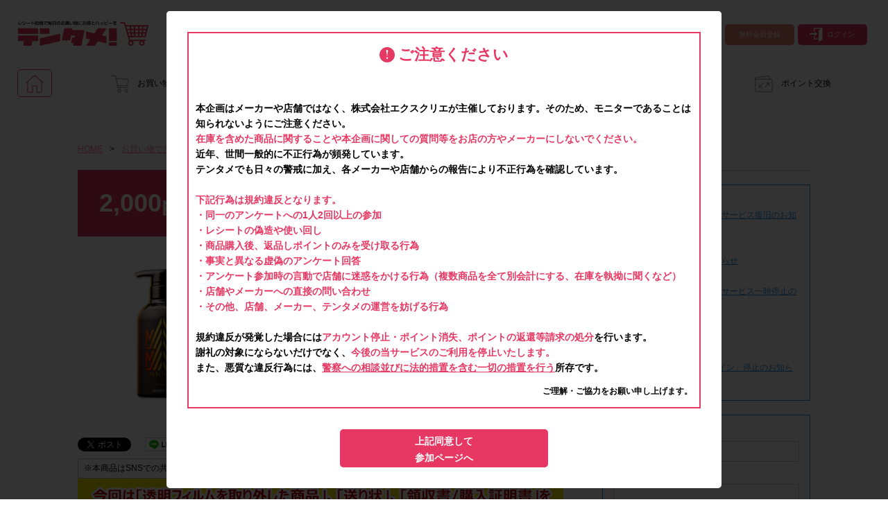

--- FILE ---
content_type: text/html; charset=UTF-8
request_url: https://www.tentame.net/project/detail/3978?page=2
body_size: 124975
content:
<!DOCTYPE html>
<html lang="ja" prefix="og: http://ogp.me/ns# fb: http://ogp.me/ns/fb#">

<head>
    <meta charset="utf-8">
    <title>サンスター「【Amazon.co.jp限定】MAGMASシャンプー【亜鉛導入シャンプー】」がお店でお得に試せる！ -テンタメ</title>
    <meta name="keywords" content="【Amazon.co.jp限定】MAGMASシャンプー【亜鉛導入シャンプー】,サンスター,スーパー,クーポン,チラシ,節約,コンビニ,ドラッグストア,特売,ポイント,お小遣い">
    <meta name="description" content="本アンケートに関するお問い合わせはお問い合わせ窓口まで。お店で購入＆アンケート回答でポイントゲット！">
    <meta property="og:locale" content="ja_JP">
    <meta property="og:title" content="サンスター「【Amazon.co.jp限定】MAGMASシャンプー【亜鉛導入シャンプー】」がお店でお得に試せる！ -テンタメ">
    <meta property="og:site_name" content="テンタメ">
    <meta property="og:type" content="website">
    <meta property="og:url" content="https://www.tentame.net/project/detail/3978/">
    <meta property="og:image" content="https://www.tentame.net/images/project/3978/product-1-20210208095254.png">
    <meta property="fb:app_id" content="522992274402396">
    		<title>テンタメ｜レシート投稿で毎日のお買い物にお得とハッピーを！</title>
		<meta name="keywords" content="スーパー,クーポン,チラシ,節約,コンビニ,ドラッグストア,特売,ポイント,お小遣い">
		<meta name="description" content="商品を購入してアンケートに答えると、最大で商品代の100％が帰ってくる『おトク』なポイ活アプリ。「テンタメ」で毎日のお買い物をおトクに楽しもう！貯めたポイントは現金や電子マネー、マイルやポイントなど様々なものに交換できる！お買い物して貯金もできる、家計にやさしいポイ活アプリ！ 掲載されている商品はスーパーやドラッグストア、コンビニなどで販売されている、食料品、飲料、日用品が中心。普段のお買い物ついでに掲載商品が売っているかチェックしてみてね！">
		<meta property="og:locale" content="ja_JP">
		<meta property="og:title" content="テンタメ｜レシート投稿で毎日のお買い物にお得とハッピーを！">
		<meta property="og:site_name" content="テンタメ">
		<meta property="og:type" content="website">
		<meta property="og:url" content="https://www.tentame.net/">
		<meta property="og:image" content="https://www.tentame.net/images/og-image.png">
		<meta property="fb:app_id" content="522992274402396">
		<meta name="google-site-verification" content="16HMR5CxZ0Yy7w9ChRJDJg5YNd_9fuJ4DER6rdZtkF8" />
		<link rel="icon" href="/favicon.ico" type="image/x-icon">
		<link rel="apple-touch-icon" href="/apple-touch-icon.png">
    <!-- Google Tag Manager -->
<script>(function(w,d,s,l,i){w[l]=w[l]||[];w[l].push({'gtm.start':
new Date().getTime(),event:'gtm.js'});var f=d.getElementsByTagName(s)[0],
j=d.createElement(s),dl=l!='dataLayer'?'&l='+l:'';j.async=true;j.src=
'https://www.googletagmanager.com/gtm.js?id='+i+dl;f.parentNode.insertBefore(j,f);
})(window,document,'script','dataLayer','GTM-MJ6CXV2');</script>
<!-- End Google Tag Manager -->

<!-- Google Tag Manager -->
<script>(function(w,d,s,l,i){w[l]=w[l]||[];w[l].push({'gtm.start':
new Date().getTime(),event:'gtm.js'});var f=d.getElementsByTagName(s)[0],
j=d.createElement(s),dl=l!='dataLayer'?'&l='+l:'';j.async=true;j.src=
'https://www.googletagmanager.com/gtm.js?id='+i+dl;f.parentNode.insertBefore(j,f);
})(window,document,'script','dataLayer','GTM-WJ44B59');</script>
<!-- End Google Tag Manager -->

<script>
  window.dataLayer = window.dataLayer || [];
  
  </script>    <!-- Geniee Wrapper Head Tag -->
<script>
    window.gnshbrequest = window.gnshbrequest || {cmd:[]};
    window.gnshbrequest.cmd.push(function(){
        window.gnshbrequest.forceInternalRequest();
    });
</script>
<script async src="https://securepubads.g.doubleclick.net/tag/js/gpt.js"></script>
<script async src="https://cpt.geniee.jp/hb/v1/219179/1312/wrapper.min.js"></script>
<!-- /Geniee Wrapper Head Tag -->
    <link href="/css/global.css?_v=2026013023" rel="stylesheet">
    <link href="/css/project.css?_v=2026013023" rel="stylesheet">
    <link href="/css/project-detail.2021092801.css?_v=2026013023" rel="stylesheet">
    <link href="/css/components/common/modal.css?_v=2026013023" rel="stylesheet">
    <link href="/css/receipt-note.css" rel="stylesheet">
    <script src="/js/global.js?_v=2026013023"></script>
    <script src="/js/project.js?_v=2026013023"></script>

    <!-- caution-css-js -->
    <link rel="stylesheet" type="text/css" href="/css/g-676.css?_v=20220711">
    <script src="https://ajax.googleapis.com/ajax/libs/jquery/3.5.1/jquery.min.js?_v=2026013023"></script>
    <script src="https://cdnjs.cloudflare.com/ajax/libs/jquery-cookie/1.4.1/jquery.cookie.js?_v=2026013023"></script>
    <script src="/js/g-676.js?_v=2026013023"></script>
    <script src="/js/jquery.rwdImageMaps.min.js?_v=2026013023"></script>
    <!-- //caution-css-js -->
</head>

<body class="" id="project-detail">
    <!-- Google Tag Manager (noscript) -->
<noscript><iframe src="https://www.googletagmanager.com/ns.html?id=GTM-MJ6CXV2"
height="0" width="0" style="display:none;visibility:hidden"></iframe></noscript>
<!-- End Google Tag Manager (noscript) -->

<!-- Google Tag Manager (noscript) -->
<noscript><iframe src="https://www.googletagmanager.com/ns.html?id=GTM-WJ44B59"
height="0" width="0" style="display:none;visibility:hidden"></iframe></noscript>
<!-- End Google Tag Manager (noscript) -->    <!-- 728×90 -->
<!-- Geniee Wrapper Body Tag 1556246 -->
<div data-cptid="1556246" style="display: block;">
    <script>
        window.gnshbrequest.cmd.push(function() {
            window.gnshbrequest.applyPassback("1556246", "[data-cptid='1556246']");
        });
    </script>
</div>
<!-- /Geniee Wrapper Body Tag 1556246 -->

            		



<div class="header layout">
	<div class="left"><a class="logo" href="/"><img src="/images/header-logo.svg" alt="テンタメ"></a></div>
	<div class="center">
        <!-- 320×100 -->
<!-- Geniee Wrapper Body Tag 1556250 -->
<div data-cptid="1556250" style="display: block;">
    <script>
        window.gnshbrequest.cmd.push(function() {
            window.gnshbrequest.applyPassback("1556250", "[data-cptid='1556250']");
        });
    </script>
</div>
<!-- /Geniee Wrapper Body Tag 1556250 -->
	</div>
	<div class="right">
		<ul class="cf">
			<li class="about"><a href="/about/"><span class="nav-icon-about"></span>はじめての方へ</a></li>
			<li class="signup"><a href="/signup/" onclick="ga('send','event','header-Member-01','Click','header-login');">無料会員登録</a></li>
			<li class="login"><a href="/login/"><span class="nav-icon-login"></span>ログイン</a></li>
		</ul>
	</div>
</div>
<div class="navigation_area">
<div class="navigation layout">
	<ul>
		<li class="nav-home"><a class="home selected" href="/"></a></li>
		<li class="nav-project"><a href="/project/"><span class="nav-icon-project"></span>お買い物でためる</a></li>
		<li class="nav-offer"><a href="/offer/"><span class="nav-icon-offer"></span>オファー</a></li>
		<li class="nav-campaign"><a href="/campaign/"><span class="nav-icon-campaign"></span>キャンペーンに参加する</a></li>
		<li class="nav-faq"><a href="/faq/"><span class="nav-icon-faq"></span>よくあるご質問</a></li>
        <li class="nav-point"><a href="/point-request/"><span class="nav-icon-point"></span>ポイント交換</a></li>
	</ul>
</div>
</div>

    
    <div class="main-content">
        <div class="layout cf">
            <div class="left-content">
                                    <div class="breadcrumbs"><a href="/">HOME</a><span>&gt;</span><a href="/project/">お買い物でためる</a><span>&gt;</span>
                        <h2>商品詳細</h2>
                    </div>
                
                
                    <!-- ファーストビュー -->
                    <div class="project">
    <div class="line-01 cf">
                    <div class="point left">2,000<span>pt</span></div>
                <div class="names left">
            <div class="company-name">サンスター</div>
            <div class="product-name">【Amazon.co.jp限定】MAGMASシャンプー【亜鉛導入シャンプー】</div>
        </div>
    </div>
    <div class="line-02 cf">
        <div class="product-image left">
            <ul>
                <li><img id="product-image" src="/images/project/3978/product-1-20210208095254.png"></li>
            </ul>
        </div>
        <!-- 商品情報 -->
        <div class="product-information left">
    <div class="table-01">
        <div class="field cf">
            <div class="label left">購入・回答</div>
            <div class="value left">終了しました</div>
        </div>
                    <div class="field cf">
                <div class="label left">購入数</div>
                <div class="value left"><span class="bold red">1</span> 本</div>
            </div>
                <div class="field cf">
            <div class="label left">ポイント</div>
            <div class="value left"><span class="bold">2,000 pt</span></div>
        </div>
                    <div class="field cf">
                <div class="label left">ポイント付与</div>
                <div class="value left"><span class="bold">2021 年 4 月 30 日 (金) まで</span></div>
            </div>
            </div>
    <div class="badge">
                            </div>
    <div class="table-02">
                            <div class="field cf">
                <div class="label left">商品単価目安</div>
                                    <div class="value left">3,520 円 (税込)</div>
                            </div>
            </div>

    <!-- みんなのコメントもチェックしよう -->
        <div class="kuma">
        <div class="comment"><a class="scroll" href="#comments">商品をお試ししたみんなのコメントもチェックしよう♪</a></div>
    </div>
</div>

        <!-- SNSシェア -->
                    <div class="shares left">
            <div class="share twitter"><a href="https://twitter.com/share" class="twitter-share-button" data-url="https://www.tentame.net/project/detail/3978/" data-text="サンスター「【Amazon.co.jp限定】MAGMASシャンプー【亜鉛導入シャンプー】」がお店でお得に試せる！テンタメ" data-via="tentamenet" data-lang="ja" data-related="tentamenet" data-hashtags="tentame"></a>
                <script>
                    ! function(t, e, r) {
                        var n, s = t.getElementsByTagName(e)[0],
                            i = /^http:/.test(t.location) ? "http" : "https";
                        t.getElementById(r) || (n = t.createElement(e), n.id = r, n.src = i + "://platform.twitter.com/widgets.js?_v=2026013023", s.parentNode.insertBefore(n, s))
                    }(document, "script", "twitter-wjs");
                </script>
            </div>
            <div class="share facebook">
                <div class="fb-share-button" data-href="https://www.tentame.net/project/detail/3978/" data-layout="button_count"></div>
            </div>
            <div class="share line"><a href="//line.me/R/msg/text/?%E3%82%B5%E3%83%B3%E3%82%B9%E3%82%BF%E3%83%BC%E3%80%8C%E3%80%90Amazon.co.jp%E9%99%90%E5%AE%9A%E3%80%91MAGMAS%E3%82%B7%E3%83%A3%E3%83%B3%E3%83%97%E3%83%BC%E3%80%90%E4%BA%9C%E9%89%9B%E5%B0%8E%E5%85%A5%E3%82%B7%E3%83%A3%E3%83%B3%E3%83%97%E3%83%BC%E3%80%91%E3%80%8D%E3%81%8C%E3%81%8A%E5%BA%97%E3%81%A7%E3%81%8A%E5%BE%97%E3%81%AB%E8%A9%A6%E3%81%9B%E3%82%8B%EF%BC%81%20-%E3%83%86%E3%83%B3%E3%82%BF%E3%83%A1%0Ahttps%3A%2F%2Fwww.tentame.net%2Fproject%2Fdetail%2F3978%2F" onClick="ga('send', 'social', 'line', 'share', 'https://www.tentame.net/project/detail/3978/');" target="_blank"><img src="/images/linebutton_82x20.png" width="82" height="20" alt="LINEで送る" /></a></div>
        </div>
        </div>
</div>
                    <!-- SNS投稿 -->
                    <style>
    .note-box {
        border: 1px solid #bfbfbf;
        padding: 4px 8px;
        font-size: 12px;
        line-height: 1.6;
        width: fit-content;
    }

    .note-box span {
        font-weight: bold;
    }

    .note-box.ok  span { color: #28a745; }
    .note-box.ng  span { color: #ff2b2b; }
</style>

    <div class="note-box ok">
        ※本商品はSNSでの共有は <span>OK</span> です
    </div>

                    <!-- 注意喚起画像 -->
                        <div class="project-notice">
        <img src="/images/project/3978/product-2-20210208095254.png">
    </div>

                    <!-- 関連プロジェクト -->
                    
                    <!-- チェックポイント -->
                        <div class="checkpoint">
        <div class="heading cf">
            <div class="left">■ チェックポイント</div>
            <div class="right"><a href="/mitsukeru-mark/" target="_parent">各マークのご説明はこちら</a></div>
        </div>


        <div class="checkpoint-pickup-box">
            <div class="checkpoint-pickup">
                
                
                            </div>
        </div>

                                <div class="checkpoint cf">
                <div class="image left"><img src="/images/checkpoint-10.png" alt="前回参加者 OK" title="前回参加者 OK"></div>
                <div class="text left">過去の「【Amazon.co.jp限定】MAGMASシャンプー【亜鉛導入シャンプー】」アンケートの領収書投稿者も参加いただけます。</div>
            </div>
                                <div class="checkpoint cf">
                <div class="image left"><img src="/images/checkpoint-14.png" alt="購入サイト指定" title="購入サイト指定"></div>
                <div class="text left"><span style="color:#ff0000; font-weight:bold;">Amazon.co.jp</span>での購入限定です。<br>
※他商品と一緒に購入しても問題ございません。</div>
            </div>
                                <div class="checkpoint cf">
                <div class="image left"><img src="/images/checkpoint-16.png" alt="商品＆レシート撮影" title="商品＆レシート撮影"></div>
                <div class="text left">・今回は透明フィルムを取り外した商品、送り状、領収書/購入証明書を一緒に撮影して一枚の画像としてご提出ください。<br>
・「MAGMASシャンプー」本体の透明フィルムを取り外し、送り状、領収書/購入証明書とセットで撮影してください。<br>
<span style="font-weight:bold"><span style="color:#ff0000">※領収書/購入証明書のみのご提出の場合や、商品の透明フィルムが取り外しされていない場合はポイント付与対象外です。</span></span></div>
            </div>
                                <div class="checkpoint cf">
                <div class="image left"><img src="/images/checkpoint-99.png" alt="その他" title="その他"></div>
                <div class="text left">・提出いただいた画像が確認できなかった場合や、「領収書/購入明細書」ページが【未発送】状態だった場合はポイント付与対象外</span>となります。<br>
・商品お届けの期間はお住まいの地域によって異なります。注文ページにてお届け期間を確認し、<span style="color:#ff0000; font-weight:bold;">2021年2月16日(火)～2021年2月28日(日)</span>の間にご注文、アンケート回答を行ってください。<br>
・商品が到着しお試しした後、アンケートにご回答ください。商品が到着する前に注文キャンセルをされた場合ポイント付与対象外です。<br>
・商品単価目安は変動する可能性があります。<br>
・本アンケートは本サイトが運営しています。Amazon.co.jpは、本プロモーション/プログラムのスポンサーではありません。メーカーやAmazon.co.jpへのお問い合わせは禁止です。本アンケートに関するお問い合わせは本サイトの問い合わせ窓口にまでお願いします。</div>
            </div>
            </div>

                    <!-- お店 -->
                        <div class="store">
                    <div class="heading">■ 指定チェーン</div>
                <div class="text">Amazon.co.jp</div>
    </div>

                    <!-- レシートの撮影方法リンク -->
                        <div class="link"><a href="/receipt-note/"><span>→</span>レシートの撮影方法はこちら</a></div>

                    <!-- 注意事項リンク -->
                        <div class="link-note"><a class="scroll" href="#note">【必ずご確認ください】注意事項はこちら！</a></div>

                    <!-- 参加可能人数 -->
                    
                    <!-- ボタン -->
                    <div style="font-weight: bold; font-size: 15px; text-align: center;margin: 15px 0; padding: 0 5px">
    【ご注意】メーカーや店舗へのお問い合わせは禁止です。ポイント対象外となります。</div>


    

                    <!-- フラッシュメッセージ -->
                    <style>
    .errorMessage {
        color: #e63962 !important;
        text-align: center;
    }
</style>
                    <!-- スマートレシート案内 -->
                    
                    
                                            <!-- 詳細情報 -->
                            <div class="detail"><center>
<img src="//ap02.tentame.net/images/project/3978/keisai-magmas-shampoo-01.png" usemap="#Map" style="
display: block;" border="0">
<map name="Map">
  <area shape="rect" coords="47,670,954,800" href="https://amzn.to/2wsPITu" target="_blank" alt="Amazon.co.jp専用購入ページ">
</map>
<center style="
    background-color:#000000;
	background-size: 100%;
	position: relative;
	height: 0;
	padding-bottom: 56.25%;
	padding-top: 0px;
	overflow: hidden;
">
  <iframe style="
    background-color:#000000;
	position: absolute;
	top: 0;
	right: 0;
	left: 0;
	bottom: 0;
	width: 88.87%;
	height: 88.87%;
	margin: auto;"
	width="560" height="315"  src="https://www.youtube-nocookie.com/embed/gW9xC7j_QeM" frameborder="0" allow="autoplay; encrypted-media" allowfullscreen></iframe>
</center>
<img src="//ap02.tentame.net/images/project/3978/keisai-magmas-shampoo-02.png" alt="" usemap="#Map2" style="
display: block;" border="0">
<map name="Map2">
  <area shape="rect" coords="48,4183,951,4310" href="https://amzn.to/2wsPITu" target="_blank" alt="Amazon.co.jp専用購入ページ">
  <area shape="rect" coords="107,5123,895,5233" href="https://www.amazon.co.jp/gp/css/order-history" target="_blank" alt="注文履歴ページはこちら">
</map>
</center></div>

                        <!-- 注意事項リンク -->
                            <div class="link-note"><a class="scroll" href="#note">【必ずご確認ください】注意事項はこちら！</a></div>

                        <!-- 参加可能人数 -->
                        
                        <!-- ボタン -->
                        <div style="font-weight: bold; font-size: 15px; text-align: center;margin: 15px 0; padding: 0 5px">
    【ご注意】メーカーや店舗へのお問い合わせは禁止です。ポイント対象外となります。</div>


    
                    
                    <!-- 回答期限 -->
                    
                    <!-- 注意事項 -->
                        <div class="note" id="note">
        <div class="heading">■ 注意事項</div>
        <div class="container">
            <div class="label" style="background-color: #f0f0f0;font-size: 14px;font-weight: bold;">▼ポイント付与時期</div>
  <div class="text" style="font-size: 14px; line-height: 24px; margin: 5px 0 20px 0;">
  <span class="red" style="color: #ff0000; font-size: 110%; font-weight: bold; margin: 0px;">2021年4月中</span>
</div>
<div class="label" style="background-color: #f0f0f0;font-size: 14px;font-weight: bold;">▼購入・回答期間</div>
<div class="text" style="font-size: 14px; line-height: 24px; margin: 5px 0 20px 0;">
  <span class="red" style="color: #ff0000; font-size: 110%; font-weight: bold; margin: 0px;">2021年2月16日(火)～2021年2月28日(日) 23:59</span>
</div>
<div class="label" style="background-color: #f0f0f0;font-size: 14px;font-weight: bold;">▼参加条件</div>
<div class="text" style="font-size: 14px; line-height: 24px; margin: 5px 0 20px 0;">
  <span class="red" style="color: #ff0000; font-size: 110%; font-weight: bold; margin: 0px;">Amazon.co.jp</span>で
  <span class="red" style="color: #ff0000; font-size: 110%; font-weight: bold; margin: 0px;">MAGMASシャンプー【亜鉛導入シャンプー】</span>を
  <span class="red" style="color: #ff0000; font-size: 110%; font-weight: bold; margin: 0px;">1本</span>ご購入いただき、お試しいただいた方。 
</div>
<div class="label" style="background-color: #f0f0f0;font-size: 14px;font-weight: bold;">▼注意事項</div>
<div class="text" style="font-size: 14px; line-height: 24px; margin: 5px 0 20px 0;">
・今回は透明フィルムを取り外した商品、送り状、領収書/購入証明書を一緒に撮影して一枚の画像としてご提出ください。
</div>
<div class="text" style="font-size: 14px; line-height: 24px; margin: 5px 0 20px 0;">
・「MAGMASシャンプー」本体の透明フィルムを取り外し、送り状、領収書/購入証明書とセットで撮影してください。
</div>
<div class="text" style="font-size: 14px; line-height: 24px; margin: 5px 0 20px 0;">
<span class="red" style="color: #ff0000; font-size: 110%; font-weight: bold; margin: 0px;">※領収書/購入証明書のみのご提出の場合や、商品の透明フィルムが取り外しされていない場合はポイント付与対象外です。</span>
</div>
<div class="text" style="font-size: 14px; line-height: 24px; margin: 5px 0 20px 0;">
・過去の「【Amazon.co.jp限定】MAGMASシャンプー【亜鉛導入シャンプー】」アンケートの領収書投稿者も参加いただけます。
</div>
   <div class="text" style="font-size: 14px; line-height: 24px; margin: 5px 0 20px 0;">
   ・商品お届けの期間はお住まいの地域によって異なります。注文ページにてお届け期間を確認し、<span class="red" style="color: #ff0000; font-size: 110%; font-weight: bold; margin: 0px;">2021年2月16日(火)～2021年2月28日(日)</span>の間にご注文、アンケート回答を行ってください。</div>
	<div class="text" style="font-size: 14px; line-height: 24px; margin: 5px 0 20px 0;">
   ・<span class="red" style="color: #ff0000; font-size: 110%; font-weight: bold; margin: 0px;">必ず、本ページに記載しているAmazon.co.jp専用の購入ページより、購入してください。</span>本ページ上に記載しているAmazon.co.jp専用の購入ページ以外で購入された場合はポイント付与対象外となります。</div>
	<div class="text" style="font-size: 14px; line-height: 24px; margin: 5px 0 20px 0;">
   ・<span class="red" style="color: #ff0000; font-size: 110%; font-weight: bold; margin: 0px;">必ず商品が到着しお試しした後、アンケート回答を行ってください。商品が到着する前に注文キャンセルをされた場合ポイント付与対象外となります。  </span></div>
	<div class="text" style="font-size: 14px; line-height: 24px; margin: 5px 0 20px 0;">
   ・提出いただいた画像が確認できなかった場合や、「領収書/購入明細書」ページが【未発送】状態だった場合は、ポイント付与対象外となります。</div>
	<div class="text" style="font-size: 14px; line-height: 24px; margin: 5px 0 20px 0;">
   ・商品単価目安につきましては、あくまでも目安の価格となります。<span class="red" style="color: #ff0000; font-size: 110%; font-weight: bold; margin: 0px;">実際の購入価格につきましては、変動する可能性がございますのでAmazon.co.jpページ上の価格をご確認ください。また、付与されるポイントは一律です。</span></div>
	<div class="text" style="font-size: 14px; line-height: 24px; margin: 5px 0 20px 0;">
   ・今回はAmazon.co.jpでの購入限定です。Amazon.co.jpのご利用は<span class="red" style="color: #ff0000; font-size: 110%; font-weight: bold; margin: 0px;">Amazon.co.jp(無料)</span>への会員登録が必要です。</div>
	<div class="text" style="font-size: 14px; line-height: 24px; margin: 5px 0 20px 0;">
   ・<span class="red" style="color: #ff0000; font-size: 110%; font-weight: bold; margin: 0px;">指定数以上購入されてもポイントは一律です。</span></div>
	<div class="text" style="font-size: 14px; line-height: 24px; margin: 5px 0 20px 0;">
    ・参加(申し込み)を回答前にしていただければ、募集人数が上限に達しても、掲載期間内のアンケート回答が可能です。</div>
	<div class="text" style="font-size: 14px; line-height: 24px; margin: 5px 0 20px 0;">
    ・他サイトやテンタメサイトを含めたレシートを活用したサービスのモニター回答は、1つのアンケートにつき1人1回の参加とさせていただいております。</div>
	<div class="text" style="font-size: 14px; line-height: 24px; margin: 5px 0 20px 0;">
    ・悪質な投稿があった場合、<span class="red" style="color: #ff0000; font-size: 110%; font-weight: bold; margin: 0px;">アカウントを停止</span>させていただくこともあります。</div>
	<div class="text" style="font-size: 14px; line-height: 24px; margin: 5px 0 20px 0;">・スマートフォン、携帯電話、タブレットPCにつきまして、機種によってはアンケートに回答できない場合がございます。</div>
<div class="label" style="background-color: #f0f0f0;font-size: 14px;font-weight: bold;">▼ポイント付与対象外</div>
	<div class="text" style="font-size: 14px; line-height: 24px; margin: 5px 0 20px 0;">
	・<span class="red" style="color: #ff0000; font-size: 110%; font-weight: bold; margin: 0px;">上記参加条件(対象商品・購入サイト・販売元・回答期間・指定購入数)以外</span>でのご参加</div>
	<div class="text" style="font-size: 14px; line-height: 24px; margin: 5px 0 20px 0;">
    ・Amazon.co.jp以外のECサイトやネットスーパーでのご購入</div>
	<div class="text" style="font-size: 14px; line-height: 24px; margin: 5px 0 20px 0;">
    ・購入できなかった/指定数を購入できなかった場合</div>
	<div class="text" style="font-size: 14px; line-height: 24px; margin: 5px 0 20px 0;">
    ・他のサイトでの参加を含めて、1つのアンケートに対して同じ画像が投稿されている場合</div>
	<div class="text" style="font-size: 14px; line-height: 24px; margin: 5px 0 20px 0;">
    ・「領収書/購入明細書ページ画面」「送り状」に<span class="red" style="color: #ff0000; font-size: 110%; font-weight: bold; margin: 0px;">「Amazon.co.jpのロゴ」「注文日」「注文商品」「注文数」「価格」「お問合せ伝票番号」</span>の全てが記載されていない場合</div>
<div class="label" style="background-color: #f0f0f0;font-size: 14px;font-weight: bold;">▼「領収書/購入明細書ページ画面+送り状+商品本体」画像について</div>
		<div class="text" style="font-size: 14px; line-height: 24px; margin: 5px 0 20px 0;">
   ・<span class="red" style="color: #ff0000; font-size: 110%; font-weight: bold; margin: 0px;">「領収書/購入明細書」ページが【未発送】状態だった場合は不備となりますのでご注意ください。</span></div>
	<div class="text" style="font-size: 14px; line-height: 24px; margin: 5px 0 20px 0;">
	・<span class="red" style="color: #ff0000; font-size: 110%; font-weight: bold; margin: 0px;">画像は、1つのアンケートにつき必ず1枚でお送りください。</span></div>
	<div class="text" style="font-size: 14px; line-height: 24px; margin: 5px 0 20px 0;">
    ・画像は、jpg、jpeg、pngの拡張子で送ってください。</div> 
		<div class="text" style="font-size: 14px; line-height: 24px; margin: 5px 0 20px 0;">
    ・「送り状」の氏名、住所などの個人情報部分は塗りつぶしてください。</div> 
	<div class="text" style="font-size: 14px; line-height: 24px; margin: 5px 0 20px 0;">
    ・画像が長くなり、全体を撮影すると文字が見えにくくなってしまう場合は、<span class="red" style="color: #ff0000; font-size: 110%; font-weight: bold; margin: 0px;">「Amazon.co.jpのロゴ」「注文日」「注文商品」「注文数」「価格」「お問合せ伝票番号」「商品本体」</span>が確認できるよう<span class="red" style="color: #ff0000; font-size: 110%; font-weight: bold; margin: 0px;">画面をアップにして撮影してください。</span></div> 
	<div class="text" style="font-size: 14px; line-height: 24px; margin: 5px 0 20px 0;">
    ・「領収書/購入明細書ページ画面」「送り状」に、他の商品が一緒に印字されていても問題ございません。</div> 
	<div class="text" style="font-size: 14px; line-height: 24px; margin: 5px 0 20px 0;">
    ・画像のアップロードに時間がかかる場合がございます。アンケート画面で画像ファイルを選択したあと、時間をおいて内容確認ボタンを押していただき、画像が正常に表示されてからご送信ください。</div> 
	<div class="text" style="font-size: 14px; line-height: 24px; margin: 5px 0 20px 0;">
    ・<span class="red" style="color: #ff0000; font-size: 110%; font-weight: bold; margin: 0px;">画像は、事務局にて再送をお願いさせていただく場合がございます。</span>ポイントの付与をご確認いただくまで、<span class="red" style="color: #ff0000; font-size: 110%; font-weight: bold; margin: 0px;">大切に保管してください。</span></div> 
	<div class="text" style="font-size: 14px; line-height: 24px; margin: 5px 0 20px 0;">
    ※不明な点があればご連絡ください。</div> 
<div class="label" style="background-color: #f0f0f0;font-size: 14px;font-weight: bold;">▼お問い合わせについて</div>
	<div class="text" style="font-size: 14px; line-height: 24px; margin: 5px 0 20px 0;">
    こちらのアンケートは株式会社ドゥ・ハウスが主催しております。<span class="red" style="color: #ff0000; font-size: 110%; font-weight: bold; margin: 0px;">メーカーやAmazon.co.jpへのお問い合わせはご遠慮ください。
	</span>本アンケートに関するお問い合わせはお問い合わせ窓口まで。その場合には、必ずアンケート名(第3弾【Amazon.co.jp限定】MAGMASシャンプー【亜鉛導入シャンプー】)を記載してください。</div>        </div>
    </div>

                    <!-- みんなのクチコミ -->
                                <div class="comments" id="comments">
            <div class="heading">みんなのクチコミ</div>
            <div class="container">
                                                        <div class="comment female-02 left" id="comment-1">
                        <div class="wrapper">
                            <div class="left">
                                <div class="top">この香りはかなり好みです。<br>
シャンプーのみだとキシキシしましたが、その後にパ○テーンのトリートメントをしたところとてもしっとりサラサラになりました。すっきり洗い流した後に、トリートメント成分が浸透したんでしょうか。<br>
今後もこの使い方をしていきます。</div>
                                <div class="bottom">(2021 年 2 月 23 日　chicyan・40 代・女性)</div>
                            </div>
                            <div class="right">
                                <div class="comment-good">
                                    <div class="layout">
                                        <div class="count" id="comment-good-count-1743331">: 0</div>
                                                                            </div>
                                </div>
                            </div>
                        </div>
                    </div>
                                                        <div class="comment male-02 right" id="comment-2">
                        <div class="wrapper">
                            <div class="left">
                                <div class="top">力強い髪が生えてくる</div>
                                <div class="bottom">(2021 年 2 月 23 日　あつし・40 代・男性)</div>
                            </div>
                            <div class="right">
                                <div class="comment-good">
                                    <div class="layout">
                                        <div class="count" id="comment-good-count-1743185">: 0</div>
                                                                            </div>
                                </div>
                            </div>
                        </div>
                    </div>
                                                        <div class="comment male-02 left" id="comment-3">
                        <div class="wrapper">
                            <div class="left">
                                <div class="top">効果大です、使用前と全然違います、オススメ</div>
                                <div class="bottom">(2021 年 2 月 23 日　信長・50 代・男性)</div>
                            </div>
                            <div class="right">
                                <div class="comment-good">
                                    <div class="layout">
                                        <div class="count" id="comment-good-count-1743044">: 0</div>
                                                                            </div>
                                </div>
                            </div>
                        </div>
                    </div>
                                                        <div class="comment male-02 right" id="comment-4">
                        <div class="wrapper">
                            <div class="left">
                                <div class="top">泡立ちもよく髪にハリやコシが出て使いやすい。</div>
                                <div class="bottom">(2021 年 2 月 22 日　かずMAX・50 代・男性)</div>
                            </div>
                            <div class="right">
                                <div class="comment-good">
                                    <div class="layout">
                                        <div class="count" id="comment-good-count-1742840">: 0</div>
                                                                            </div>
                                </div>
                            </div>
                        </div>
                    </div>
                                                        <div class="comment male-02 left" id="comment-5">
                        <div class="wrapper">
                            <div class="left">
                                <div class="top">亜鉛は髪を太くする作用があるので、シャンプー配合なら期待できます。使用感もいいので、今後の使用で期待ができます。おすすめできます。</div>
                                <div class="bottom">(2021 年 2 月 22 日　ナチュ・40 代・男性)</div>
                            </div>
                            <div class="right">
                                <div class="comment-good">
                                    <div class="layout">
                                        <div class="count" id="comment-good-count-1742707">: 0</div>
                                                                            </div>
                                </div>
                            </div>
                        </div>
                    </div>
                                                        <div class="comment female-02 right" id="comment-6">
                        <div class="wrapper">
                            <div class="left">
                                <div class="top">1年以上使い続けていますが、確実に抜け毛が減りました。女性にも是非使っていただきたいです。</div>
                                <div class="bottom">(2021 年 2 月 22 日　Yuki・50 代・女性)</div>
                            </div>
                            <div class="right">
                                <div class="comment-good">
                                    <div class="layout">
                                        <div class="count" id="comment-good-count-1742690">: 0</div>
                                                                            </div>
                                </div>
                            </div>
                        </div>
                    </div>
                                                        <div class="comment male-01 left" id="comment-7">
                        <div class="wrapper">
                            <div class="left">
                                <div class="top">亜鉛を含有しているシャンプーは珍しいので、おすすめです。</div>
                                <div class="bottom">(2021 年 2 月 22 日　ニトロ・30 代・男性)</div>
                            </div>
                            <div class="right">
                                <div class="comment-good">
                                    <div class="layout">
                                        <div class="count" id="comment-good-count-1742118">: 0</div>
                                                                            </div>
                                </div>
                            </div>
                        </div>
                    </div>
                                                        <div class="comment male-02 right" id="comment-8">
                        <div class="wrapper">
                            <div class="left">
                                <div class="top">亜鉛が入ってること。</div>
                                <div class="bottom">(2021 年 2 月 22 日　ダムウーカワ・50 代・男性)</div>
                            </div>
                            <div class="right">
                                <div class="comment-good">
                                    <div class="layout">
                                        <div class="count" id="comment-good-count-1741731">: 0</div>
                                                                            </div>
                                </div>
                            </div>
                        </div>
                    </div>
                                                        <div class="comment female-02 left" id="comment-9">
                        <div class="wrapper">
                            <div class="left">
                                <div class="top">香りもサッパリしていて、効果もありそうでオススメです</div>
                                <div class="bottom">(2021 年 2 月 22 日　あき・40 代・女性)</div>
                            </div>
                            <div class="right">
                                <div class="comment-good">
                                    <div class="layout">
                                        <div class="count" id="comment-good-count-1741668">: 0</div>
                                                                            </div>
                                </div>
                            </div>
                        </div>
                    </div>
                                                        <div class="comment female-02 right" id="comment-10">
                        <div class="wrapper">
                            <div class="left">
                                <div class="top">お風呂掃除をしたときに、排水口についている抜け毛が、普段より減っている気がしました。さっぱりした洗い上がりで、抜け毛も少なくなるので、男性に、ぜひオススメしたいです。</div>
                                <div class="bottom">(2021 年 2 月 22 日　やまのん・40 代・女性)</div>
                            </div>
                            <div class="right">
                                <div class="comment-good">
                                    <div class="layout">
                                        <div class="count" id="comment-good-count-1741365">: 0</div>
                                                                            </div>
                                </div>
                            </div>
                        </div>
                    </div>
                                                        <div class="comment male-02 left" id="comment-11">
                        <div class="wrapper">
                            <div class="left">
                                <div class="top">洗い終わりのガッシリ感を感じます</div>
                                <div class="bottom">(2021 年 2 月 21 日　ケン・50 代・男性)</div>
                            </div>
                            <div class="right">
                                <div class="comment-good">
                                    <div class="layout">
                                        <div class="count" id="comment-good-count-1741133">: 0</div>
                                                                            </div>
                                </div>
                            </div>
                        </div>
                    </div>
                                                        <div class="comment male-01 right" id="comment-12">
                        <div class="wrapper">
                            <div class="left">
                                <div class="top">亜鉛が入っており効果があると感じた</div>
                                <div class="bottom">(2021 年 2 月 21 日　KDDI・30 代・男性)</div>
                            </div>
                            <div class="right">
                                <div class="comment-good">
                                    <div class="layout">
                                        <div class="count" id="comment-good-count-1740913">: 0</div>
                                                                            </div>
                                </div>
                            </div>
                        </div>
                    </div>
                                                        <div class="comment male-02 left" id="comment-13">
                        <div class="wrapper">
                            <div class="left">
                                <div class="top">亜鉛が入っていて、量もある。</div>
                                <div class="bottom">(2021 年 2 月 21 日　や〜。・40 代・男性)</div>
                            </div>
                            <div class="right">
                                <div class="comment-good">
                                    <div class="layout">
                                        <div class="count" id="comment-good-count-1740802">: 0</div>
                                                                            </div>
                                </div>
                            </div>
                        </div>
                    </div>
                                                        <div class="comment female-02 right" id="comment-14">
                        <div class="wrapper">
                            <div class="left">
                                <div class="top">頭皮のベタベタが気になる方にはおすすめ。<br>
亜鉛配合なので、髪悩みのある人にはいいと思います^_^</div>
                                <div class="bottom">(2021 年 2 月 21 日　まーちゃん・40 代・女性)</div>
                            </div>
                            <div class="right">
                                <div class="comment-good">
                                    <div class="layout">
                                        <div class="count" id="comment-good-count-1740717">: 0</div>
                                                                            </div>
                                </div>
                            </div>
                        </div>
                    </div>
                                                        <div class="comment male-02 left" id="comment-15">
                        <div class="wrapper">
                            <div class="left">
                                <div class="top">まず香りがいいですね。使い始めですが、心なし髪がしっかりしてきたような気がします。</div>
                                <div class="bottom">(2021 年 2 月 21 日　けいちゃん・70 代・男性)</div>
                            </div>
                            <div class="right">
                                <div class="comment-good">
                                    <div class="layout">
                                        <div class="count" id="comment-good-count-1740616">: 0</div>
                                                                            </div>
                                </div>
                            </div>
                        </div>
                    </div>
                                                        <div class="comment female-01 right" id="comment-16">
                        <div class="wrapper">
                            <div class="left">
                                <div class="top">ドライヤー後に髪が柔らかくなります。セットもしやすくなりました。</div>
                                <div class="bottom">(2021 年 2 月 20 日　のどか・30 代・女性)</div>
                            </div>
                            <div class="right">
                                <div class="comment-good">
                                    <div class="layout">
                                        <div class="count" id="comment-good-count-1739403">: 0</div>
                                                                            </div>
                                </div>
                            </div>
                        </div>
                    </div>
                                                        <div class="comment female-02 left" id="comment-17">
                        <div class="wrapper">
                            <div class="left">
                                <div class="top">抜け毛が少なくなった</div>
                                <div class="bottom">(2021 年 2 月 20 日　ひなママ・40 代・女性)</div>
                            </div>
                            <div class="right">
                                <div class="comment-good">
                                    <div class="layout">
                                        <div class="count" id="comment-good-count-1739376">: 0</div>
                                                                            </div>
                                </div>
                            </div>
                        </div>
                    </div>
                                                        <div class="comment male-01 right" id="comment-18">
                        <div class="wrapper">
                            <div class="left">
                                <div class="top">髪にコシが出た感じがします!</div>
                                <div class="bottom">(2021 年 2 月 20 日　おもてな・30 代・男性)</div>
                            </div>
                            <div class="right">
                                <div class="comment-good">
                                    <div class="layout">
                                        <div class="count" id="comment-good-count-1739371">: 0</div>
                                                                            </div>
                                </div>
                            </div>
                        </div>
                    </div>
                                                        <div class="comment female-02 left" id="comment-19">
                        <div class="wrapper">
                            <div class="left">
                                <div class="top">とてもさっぱりとした洗いあがりでよいです。</div>
                                <div class="bottom">(2021 年 2 月 20 日　キウイ・40 代・女性)</div>
                            </div>
                            <div class="right">
                                <div class="comment-good">
                                    <div class="layout">
                                        <div class="count" id="comment-good-count-1737934">: 0</div>
                                                                            </div>
                                </div>
                            </div>
                        </div>
                    </div>
                                                        <div class="comment female-02 right" id="comment-20">
                        <div class="wrapper">
                            <div class="left">
                                <div class="top">ハーブの香りで、洗い上がりはさっぱりします。亜鉛の効果で、髪が強くなる事を期待しています。</div>
                                <div class="bottom">(2021 年 2 月 19 日　ちち丸・40 代・女性)</div>
                            </div>
                            <div class="right">
                                <div class="comment-good">
                                    <div class="layout">
                                        <div class="count" id="comment-good-count-1737867">: 0</div>
                                                                            </div>
                                </div>
                            </div>
                        </div>
                    </div>
                                                        <div class="comment female-02 left" id="comment-21">
                        <div class="wrapper">
                            <div class="left">
                                <div class="top">さっぱりとした洗い上がりで良かったです。<br>
亜鉛導入シャンプーは初めてなので効果が楽しみです。</div>
                                <div class="bottom">(2021 年 2 月 19 日　ボンレス・40 代・女性)</div>
                            </div>
                            <div class="right">
                                <div class="comment-good">
                                    <div class="layout">
                                        <div class="count" id="comment-good-count-1737713">: 0</div>
                                                                            </div>
                                </div>
                            </div>
                        </div>
                    </div>
                                                        <div class="comment female-02 right" id="comment-22">
                        <div class="wrapper">
                            <div class="left">
                                <div class="top">髪の毛をしっかり強くしてくれる気がします。効果に期待できます。</div>
                                <div class="bottom">(2021 年 2 月 19 日　まめきち・40 代・女性)</div>
                            </div>
                            <div class="right">
                                <div class="comment-good">
                                    <div class="layout">
                                        <div class="count" id="comment-good-count-1737655">: 0</div>
                                                                            </div>
                                </div>
                            </div>
                        </div>
                    </div>
                                                        <div class="comment female-02 left" id="comment-23">
                        <div class="wrapper">
                            <div class="left">
                                <div class="top">使いやすく高級感があります</div>
                                <div class="bottom">(2021 年 2 月 19 日　Muo・40 代・女性)</div>
                            </div>
                            <div class="right">
                                <div class="comment-good">
                                    <div class="layout">
                                        <div class="count" id="comment-good-count-1737366">: 0</div>
                                                                            </div>
                                </div>
                            </div>
                        </div>
                    </div>
                                                        <div class="comment female-01 right" id="comment-24">
                        <div class="wrapper">
                            <div class="left">
                                <div class="top">なんとなく効果が出てる気がします！</div>
                                <div class="bottom">(2021 年 2 月 19 日　ありす・30 代・女性)</div>
                            </div>
                            <div class="right">
                                <div class="comment-good">
                                    <div class="layout">
                                        <div class="count" id="comment-good-count-1737363">: 0</div>
                                                                            </div>
                                </div>
                            </div>
                        </div>
                    </div>
                                                        <div class="comment male-02 left" id="comment-25">
                        <div class="wrapper">
                            <div class="left">
                                <div class="top">香りも良く髪のハリコシへの効果もある。</div>
                                <div class="bottom">(2021 年 2 月 19 日　プミ・40 代・男性)</div>
                            </div>
                            <div class="right">
                                <div class="comment-good">
                                    <div class="layout">
                                        <div class="count" id="comment-good-count-1737213">: 0</div>
                                                                            </div>
                                </div>
                            </div>
                        </div>
                    </div>
                                                        <div class="comment female-02 right" id="comment-26">
                        <div class="wrapper">
                            <div class="left">
                                <div class="top">シャンプー中はハーブの香りに癒され、使用翌朝のボリューム感はとてもうれしいです。</div>
                                <div class="bottom">(2021 年 2 月 19 日　レフア・60 代・女性)</div>
                            </div>
                            <div class="right">
                                <div class="comment-good">
                                    <div class="layout">
                                        <div class="count" id="comment-good-count-1737178">: 0</div>
                                                                            </div>
                                </div>
                            </div>
                        </div>
                    </div>
                                                        <div class="comment male-02 left" id="comment-27">
                        <div class="wrapper">
                            <div class="left">
                                <div class="top">髪を太く、強くしてくれそう</div>
                                <div class="bottom">(2021 年 2 月 18 日　じゅん・40 代・男性)</div>
                            </div>
                            <div class="right">
                                <div class="comment-good">
                                    <div class="layout">
                                        <div class="count" id="comment-good-count-1736967">: 0</div>
                                                                            </div>
                                </div>
                            </div>
                        </div>
                    </div>
                                                        <div class="comment male-02 right" id="comment-28">
                        <div class="wrapper">
                            <div class="left">
                                <div class="top">髪にコシがでていい感じです</div>
                                <div class="bottom">(2021 年 2 月 18 日　アボカド・50 代・男性)</div>
                            </div>
                            <div class="right">
                                <div class="comment-good">
                                    <div class="layout">
                                        <div class="count" id="comment-good-count-1736671">: 0</div>
                                                                            </div>
                                </div>
                            </div>
                        </div>
                    </div>
                                                        <div class="comment female-01 left" id="comment-29">
                        <div class="wrapper">
                            <div class="left">
                                <div class="top">エナジーハーブの香りがやる気を出させてくれます。<br>
夏の朝シャンにも良いかも!<br>
洗浄力もありさっぱりした使用感です。</div>
                                <div class="bottom">(2021 年 2 月 18 日　あかさん・30 代・女性)</div>
                            </div>
                            <div class="right">
                                <div class="comment-good">
                                    <div class="layout">
                                        <div class="count" id="comment-good-count-1736614">: 0</div>
                                                                            </div>
                                </div>
                            </div>
                        </div>
                    </div>
                                                        <div class="comment male-02 right" id="comment-30">
                        <div class="wrapper">
                            <div class="left">
                                <div class="top">リピーターです。使用感がスッキリしています。髪にハリコシが出てきたように思います。</div>
                                <div class="bottom">(2021 年 2 月 18 日　きしま・60 代・男性)</div>
                            </div>
                            <div class="right">
                                <div class="comment-good">
                                    <div class="layout">
                                        <div class="count" id="comment-good-count-1736360">: 0</div>
                                                                            </div>
                                </div>
                            </div>
                        </div>
                    </div>
                            </div>
        </div>
                    <div class="pages">
                                    <a href="/project/detail/3978">&lt;&lt;最初</a>
                                                    <a href="/project/detail/3978?page=1">&lt;前</a>
                                                                            <a href="/project/detail/3978?page=1">1</a>
                                                                                <span>2</span>
                                                                                <a href="/project/detail/3978?page=3">3</a>
                                                                        <a href="/project/detail/3978?page=3">次&gt;</a>
                                                    <a href="/project/detail/3978?page=3">最後&gt;&gt;</a>
                            </div>
            
                    <div class="contact" id="contact">
                        <div class="text">
                            本企画はテンタメが主催しております。<br>
                            取扱店や本企画についてのお問い合わせはテンタメまでご連絡ください。お問い合わせの際は、必ず商品名を記載してください。<br>
                            <b>メーカーや店舗へのお問い合わせはご遠慮ください。</b>お問い合わせは<a href="/faq/?project=faq">コチラ</a>
                        </div>
                    </div>
                
                            </div>
            <div class="right-content">
                <div class="box news">
	<div class="heading">テンタメ NEWS</div>
	<div class="content">
		<div class="wrapper">
			<div class="news">
				<div class="date">2025.10.02</div>
				<div class="link"><a href="/news/detail/188/">システムメンテナンスによるサービス復旧のお知らせ</a></div>
			</div>
			<div class="news">
				<div class="date">2025.09.26</div>
				<div class="link"><a href="/news/detail/187/">ポイント有効期限延長のお知らせ</a></div>
			</div>
			<div class="news">
				<div class="date">2025.09.09</div>
				<div class="link"><a href="/news/detail/186/">システムメンテナンスによるサービス一時停止のお知らせ </a></div>
			</div>
			<div class="news">
				<div class="date">2025.07.25</div>
				<div class="link"><a href="/news/detail/185/">事務局休業期間のお知らせ</a></div>
			</div>
			<div class="news">
				<div class="date">2025.06.05</div>
				<div class="link"><a href="/news/detail/183/">ｘ(旧Twitter)での「簡単ログイン」停止のお知らせ</a></div>
			</div>
			<div class="news">
				<div class="date">2025.04.18</div>
				<div class="link"><a href="/news/detail/182/">ゴールデンウィーク休業期間のお知らせ</a></div>
			</div>
			<div class="news">
				<div class="date">2023.12.21</div>
				<div class="link"><a href="/news/detail/162/">事務局休業期間につきまして</a></div>
			</div>
			<div class="news">
				<div class="date">2023.04.21</div>
				<div class="link"><a href="/news/detail/147/">【ゴールデンウィーク休業期間につきまして】</a></div>
			</div>
			<div class="news">
				<div class="date">2023.02.14</div>
				<div class="link"><a href="/news/detail/146/">システムメンテナンスによるサービス一時停止のお知らせ</a></div>
			</div>
			<div class="news">
				<div class="date">2022.12.28</div>
				<div class="link"><a href="/news/detail/144/">モラタメシステムメンテナンスによる一部サービス停止のお知らせ</a></div>
			</div>
			<div class="news">
				<div class="date">2022.12.15</div>
				<div class="link"><a href="/news/detail/142/">事務局休業のお知らせ</a></div>
			</div>
			<div class="news">
				<div class="date">2022.12.08</div>
				<div class="link"><a href="/news/detail/143/">【解消済み】yahoo簡単ログイン一時停止のお知らせ</a></div>
			</div>
			<div class="news">
				<div class="date">2022.11.24</div>
				<div class="link"><a href="/news/detail/141/">yahoo簡単ログイン一時停止のお知らせ</a></div>
			</div>
			<div class="news">
				<div class="date">2022.08.29</div>
				<div class="link"><a href="/news/detail/140/">モラタメサイトのシステムメンテナンスによる一部サービス停止のお知らせ</a></div>
			</div>
			<div class="news">
				<div class="date">2022.08.01</div>
				<div class="link"><a href="/news/detail/139/">事務局休業期間のお知らせ</a></div>
			</div>
			<div class="news">
				<div class="date">2022.07.25</div>
				<div class="link"><a href="/news/detail/138/">テンタメアプリのチェックイン機能終了(ガラポン、店長さん)のお知らせ</a></div>
			</div>
			<div class="news">
				<div class="date">2022.06.10</div>
				<div class="link"><a href="/news/detail/137/">テンタメ事務局からのお願い</a></div>
			</div>
			<div class="news">
				<div class="date">2022.04.22</div>
				<div class="link"><a href="/news/detail/136/">ゴールデンウィーク休業期間のお知らせ</a></div>
			</div>
			<div class="news">
				<div class="date">2022.04.14</div>
				<div class="link"><a href="/news/detail/135/">問い合わせチャット機能復旧のお知らせ</a></div>
			</div>
			<div class="news">
				<div class="date">2022.04.07</div>
				<div class="link"><a href="/news/detail/134/">問い合わせチャット機能の不具合につきまして</a></div>
			</div>
			<div class="news">
				<div class="date">2022.03.24</div>
				<div class="link"><a href="/news/detail/133/">Pex交換の再開のお知らせ</a></div>
			</div>
			<div class="news">
				<div class="date">2022.03.22</div>
				<div class="link"><a href="/news/detail/132/">PeX交換停止のお知らせ</a></div>
			</div>
			<div class="news">
				<div class="date">2022.01.12</div>
				<div class="link"><a href="/news/detail/131/">Pex交換の再開のお知らせ</a></div>
			</div>
			<div class="news">
				<div class="date">2022.01.05</div>
				<div class="link"><a href="/news/detail/129/">PeX交換停止のお知らせ</a></div>
			</div>
			<div class="news">
				<div class="date">2021.12.16</div>
				<div class="link"><a href="/news/detail/128/">事務局休業のお知らせ</a></div>
			</div>
			<div class="news">
				<div class="date">2021.08.02</div>
				<div class="link"><a href="/news/detail/127/">事務局休業のお知らせ</a></div>
			</div>
			<div class="news">
				<div class="date">2021.04.27</div>
				<div class="link"><a href="/news/detail/126/">ゴールデンウィーク休業期間のお知らせ</a></div>
			</div>
			<div class="news">
				<div class="date">2021.01.25</div>
				<div class="link"><a href="/news/detail/125/">テンタメ事務局からのお願い</a></div>
			</div>
			<div class="news">
				<div class="date">2021.01.15</div>
				<div class="link"><a href="/news/detail/124/">緊急事態宣言に伴う対応のお知らせ</a></div>
			</div>
			<div class="news">
				<div class="date">2020.12.12</div>
				<div class="link"><a href="/news/detail/122/">事務局休業のお知らせ</a></div>
			</div>
			<div class="news">
				<div class="date">2020.11.25</div>
				<div class="link"><a href="/news/detail/120/">ポイント交換メンテナンスのお知らせ</a></div>
			</div>
			<div class="news">
				<div class="date">2020.11.16</div>
				<div class="link"><a href="/news/detail/119/">ポイント交換メンテナンスのお知らせ</a></div>
			</div>
			<div class="news">
				<div class="date">2020.11.10</div>
				<div class="link"><a href="/news/detail/118/">テンタメマップβ版のサービス停止のお知らせ</a></div>
			</div>
			<div class="news">
				<div class="date">2020.10.23</div>
				<div class="link"><a href="/news/detail/117/">不正ログイン注意とパスワード変更のお願い</a></div>
			</div>
			<div class="news">
				<div class="date">2020.08.04</div>
				<div class="link"><a href="/news/detail/116/">事務局休業のお知らせ</a></div>
			</div>
			<div class="news">
				<div class="date">2020.07.27</div>
				<div class="link"><a href="/news/detail/115/">モラタメサイトのシステムメンテナンスによる一部サービス停止のお知らせ</a></div>
			</div>
			<div class="news">
				<div class="date">2020.06.01</div>
				<div class="link"><a href="/news/detail/113/">レシートクーポン終了のお知らせ</a></div>
			</div>
			<div class="news">
				<div class="date">2020.05.21</div>
				<div class="link"><a href="/news/detail/114/">モラタメサイトのシステムメンテナンスによる一部サービス停止のお知らせ</a></div>
			</div>
			<div class="news">
				<div class="date">2020.04.22</div>
				<div class="link"><a href="/news/detail/112/">ゴールデンウィーク休業期間のお知らせ</a></div>
			</div>
			<div class="news">
				<div class="date">2020.04.02</div>
				<div class="link"><a href="/news/detail/111/">新型コロナウイルス対策の影響につきまして</a></div>
			</div>
			<div class="news">
				<div class="date">2020.02.10</div>
				<div class="link"><a href="/news/detail/110/">モラタメサイトのシステムメンテナンスによる一部サービス停止のお知らせ</a></div>
			</div>
			<div class="news">
				<div class="date">2019.12.04</div>
				<div class="link"><a href="/news/detail/109/">事務局休業のお知らせ</a></div>
			</div>
			<div class="news">
				<div class="date">2019.12.03</div>
				<div class="link"><a href="/news/detail/108/">コツコツ貯めるコーナー終了のお知らせ</a></div>
			</div>
			<div class="news">
				<div class="date">2019.10.09</div>
				<div class="link"><a href="/news/detail/107/">モラタメサイトのシステムメンテナンスによる一部サービス停止のお知らせ</a></div>
			</div>
			<div class="news">
				<div class="date">2019.09.28</div>
				<div class="link"><a href="/news/detail/106/">アンケート回答時に繰り返しエラーが発生している状況につきまして</a></div>
			</div>
			<div class="news">
				<div class="date">2019.09.11</div>
				<div class="link"><a href="/news/detail/105/">モラタメサイトのシステムメンテナンスによる一部サービス停止のお知らせ</a></div>
			</div>
			<div class="news">
				<div class="date">2019.08.23</div>
				<div class="link"><a href="/news/detail/104/">通信障害に関するお知らせ</a></div>
			</div>
			<div class="news">
				<div class="date">2019.07.25</div>
				<div class="link"><a href="/news/detail/103/">事務局休業のお知らせ</a></div>
			</div>
			<div class="news">
				<div class="date">2019.05.15</div>
				<div class="link"><a href="/news/detail/100/">会員規約更新のお知らせ</a></div>
			</div>
			<div class="news">
				<div class="date">2019.04.09</div>
				<div class="link"><a href="/news/detail/99/">モラタメサイトのシステムメンテナンスによる一部サービス停止のお知らせ</a></div>
			</div>
			<div class="news">
				<div class="date">2019.04.03</div>
				<div class="link"><a href="/news/detail/98/">ゴールデンウィーク休業期間のお知らせ</a></div>
			</div>
			<div class="news">
				<div class="date">2019.02.25</div>
				<div class="link"><a href="/news/detail/97/">【レンジdeポテリッチ】自主回収のお詫び・安全上の注意のご案内について</a></div>
			</div>
			<div class="news">
				<div class="date">2018.12.05</div>
				<div class="link"><a href="/news/detail/96/">事務局の年末年始休業のお知らせ</a></div>
			</div>
			<div class="news">
				<div class="date">2018.11.30</div>
				<div class="link"><a href="/news/detail/95/">モラタメサイトのシステムメンテナンスによる一部サービス停止のお知らせ</a></div>
			</div>
			<div class="news">
				<div class="date">2018.11.29</div>
				<div class="link"><a href="/news/detail/94/">テンタメ事務局からのお願い</a></div>
			</div>
			<div class="news">
				<div class="date">2018.10.24</div>
				<div class="link"><a href="/news/detail/93/">モラタメサイトのシステムメンテナンスによる一部サービス停止のお知らせ</a></div>
			</div>
			<div class="news">
				<div class="date">2018.09.19</div>
				<div class="link"><a href="/news/detail/92/">モラタメサイトのシステムメンテナンスによる一部サービス停止のお知らせ</a></div>
			</div>
			<div class="news">
				<div class="date">2018.08.27</div>
				<div class="link"><a href="/news/detail/91/">モラタメサイトのシステムメンテナンスによる一部サービス停止のお知らせ</a></div>
			</div>
			<div class="news">
				<div class="date">2018.08.08</div>
				<div class="link"><a href="/news/detail/90/">事務局休業のお知らせ</a></div>
			</div>
			<div class="news">
				<div class="date">2018.07.09</div>
				<div class="link"><a href="/news/detail/89/">大雨の影響による一部メール配信停止のお知らせ</a></div>
			</div>
			<div class="news">
				<div class="date">2018.07.05</div>
				<div class="link"><a href="/news/detail/88/">会員規約更新のお知らせ</a></div>
			</div>
			<div class="news">
				<div class="date">2018.07.04</div>
				<div class="link"><a href="/news/detail/87/">モラタメサイトのシステムメンテナンスによる一部サービス停止のお知らせ</a></div>
			</div>
			<div class="news">
				<div class="date">2018.05.02</div>
				<div class="link"><a href="/news/detail/86/">アンケート回答時の障害復旧について</a></div>
			</div>
			<div class="news">
				<div class="date">2018.05.02</div>
				<div class="link"><a href="/news/detail/84/">システムメンテナンスのお知らせ</a></div>
			</div>
			<div class="news">
				<div class="date">2018.05.02</div>
				<div class="link"><a href="/news/detail/85/">アンケート回答時に繰り返しエラーが発生している状況につきまして</a></div>
			</div>
			<div class="news">
				<div class="date">2018.04.23</div>
				<div class="link"><a href="/news/detail/83/">ゴールデンウィーク休業につきまして</a></div>
			</div>
			<div class="news">
				<div class="date">2018.04.17</div>
				<div class="link"><a href="/news/detail/82/">モラタメサイトのシステムメンテナンスによる一部サービス停止のお知らせ</a></div>
			</div>
			<div class="news">
				<div class="date">2018.03.22</div>
				<div class="link"><a href="/news/detail/81/">アンケート回答・レシート投稿時の不具合につきまして</a></div>
			</div>
			<div class="news">
				<div class="date">2018.03.13</div>
				<div class="link"><a href="/news/detail/79/">テンタメサイト・モラタメサイトメンテナンスのお知らせ</a></div>
			</div>
			<div class="news">
				<div class="date">2018.02.06</div>
				<div class="link"><a href="/news/detail/78/">モラタメサイトのシステムメンテナンスによる一部サービス停止のお知らせ0206</a></div>
			</div>
			<div class="news">
				<div class="date">2017.12.04</div>
				<div class="link"><a href="/news/detail/77/">モラタメサイトのシステムメンテナンスによる一部サービス停止のお知らせ</a></div>
			</div>
			<div class="news">
				<div class="date">2017.11.24</div>
				<div class="link"><a href="/news/detail/76/">事務局の年末年始休業のお知らせ</a></div>
			</div>
			<div class="news">
				<div class="date">2017.11.22</div>
				<div class="link"><a href="/news/detail/75/">アンケート回答内容修正機能の終了について</a></div>
			</div>
			<div class="news">
				<div class="date">2017.11.01</div>
				<div class="link"><a href="/news/detail/74/">モラタメサイトのシステムメンテナンスによる一部サービス停止のお知らせ</a></div>
			</div>
			<div class="news">
				<div class="date">2017.08.25</div>
				<div class="link"><a href="/news/detail/73/">モラタメサイトのシステムメンテナンスによる一部サービス停止のお知らせ</a></div>
			</div>
			<div class="news">
				<div class="date">2017.07.31</div>
				<div class="link"><a href="/news/detail/72/">「テンタメ×フレッツ光メンバーズクラブ」「Shufoo!×テンタメ」終了のお知らせ</a></div>
			</div>
			<div class="news">
				<div class="date">2017.07.26</div>
				<div class="link"><a href="/news/detail/71/">モラタメサイトのシステムメンテナンスによる一部サービス停止のお知らせ</a></div>
			</div>
			<div class="news">
				<div class="date">2017.07.20</div>
				<div class="link"><a href="/news/detail/70/">モラタメサイトのシステムメンテナンスによる一部サービス停止のお知らせ</a></div>
			</div>
			<div class="news">
				<div class="date">2017.07.10</div>
				<div class="link"><a href="/news/detail/69/">事務局休業のお知らせ</a></div>
			</div>
			<div class="news">
				<div class="date">2017.06.28</div>
				<div class="link"><a href="/news/detail/68/">会員規約更新のお知らせ</a></div>
			</div>
			<div class="news">
				<div class="date">2017.04.20</div>
				<div class="link"><a href="/news/detail/67/">ゴールデンウィーク休業につきまして</a></div>
			</div>
			<div class="news">
				<div class="date">2017.04.17</div>
				<div class="link"><a href="/news/detail/65/">テンタメページアクセス集中につきまして</a></div>
			</div>
			<div class="news">
				<div class="date">2017.02.20</div>
				<div class="link"><a href="/news/detail/64/">スマホ版サイトにおけるレシートアップロード方法変更のご連絡</a></div>
			</div>
			<div class="news">
				<div class="date">2016.11.30</div>
				<div class="link"><a href="/news/detail/63/">事務局の年末年始休業のお知らせ</a></div>
			</div>
			<div class="news">
				<div class="date">2016.09.30</div>
				<div class="link"><a href="/news/detail/62/">テンタメブログ更新しました♪</a></div>
			</div>
			<div class="news">
				<div class="date">2016.08.08</div>
				<div class="link"><a href="/news/detail/61/">事務局休業のお知らせ</a></div>
			</div>
			<div class="news">
				<div class="date">2016.04.22</div>
				<div class="link"><a href="/news/detail/60/">GW中の事務局休業のお知らせ</a></div>
			</div>
			<div class="news">
				<div class="date">2016.03.07</div>
				<div class="link"><a href="/news/detail/59/">主婦と生活社『CHANTO』にテンタメが掲載されました♪</a></div>
			</div>
			<div class="news">
				<div class="date">2016.03.04</div>
				<div class="link"><a href="/news/detail/58/">テンタメブログ更新しました♪</a></div>
			</div>
			<div class="news">
				<div class="date">2016.02.26</div>
				<div class="link"><a href="/news/detail/57/">テンタメブログ更新しました♪</a></div>
			</div>
			<div class="news">
				<div class="date">2016.02.17</div>
				<div class="link"><a href="/news/detail/56/">テンタメブログ更新しました♪</a></div>
			</div>
			<div class="news">
				<div class="date">2016.01.15</div>
				<div class="link"><a href="/news/detail/55/">テンタメブログ更新しました♪</a></div>
			</div>
			<div class="news">
				<div class="date">2015.12.01</div>
				<div class="link"><a href="/news/detail/54/">事務局の年末年始休業のお知らせ</a></div>
			</div>
			<div class="news">
				<div class="date">2015.10.01</div>
				<div class="link"><a href="/news/detail/53/">テンタメサイトをリニューアルしました!&「PeX ポイント」へ交換可能に!</a></div>
			</div>
			<div class="news">
				<div class="date">2015.09.15</div>
				<div class="link"><a href="/news/detail/52/">テンタメサイトメンテナンスのお知らせ</a></div>
			</div>
			<div class="news">
				<div class="date">2015.08.27</div>
				<div class="link"><a href="/news/detail/51/">スタッフおためし「甘酒」</a></div>
			</div>
			<div class="news">
				<div class="date">2015.08.18</div>
				<div class="link"><a href="/news/detail/50/">【重要なお知らせ】携帯サイト閉鎖につきまして</a></div>
			</div>
			<div class="news">
				<div class="date">2015.08.11</div>
				<div class="link"><a href="/news/detail/49/">2015夏フォト</a></div>
			</div>
			<div class="news">
				<div class="date">2015.07.17</div>
				<div class="link"><a href="/news/detail/48/">7月おすすめアイスキャンペーン</a></div>
			</div>
			<div class="news">
				<div class="date">2015.07.03</div>
				<div class="link"><a href="/news/detail/47/">テンタメ7月の旬レシピキャンペーン</a></div>
			</div>
			<div class="news">
				<div class="date">2015.06.19</div>
				<div class="link"><a href="/news/detail/46/">テンタメSNSフォトキャンペーン!</a></div>
			</div>
			<div class="news">
				<div class="date">2015.06.15</div>
				<div class="link"><a href="/news/detail/45/">6月に食べたいレシピ大募集!</a></div>
			</div>
			<div class="news">
				<div class="date">2015.05.22</div>
				<div class="link"><a href="/news/detail/44/">インスタキャンペーン好評実施中!</a></div>
			</div>
			<div class="news">
				<div class="date">2015.05.01</div>
				<div class="link"><a href="/news/detail/43/">【システムエラーのお詫びにつきまして】</a></div>
			</div>
			<div class="news">
				<div class="date">2015.04.23</div>
				<div class="link"><a href="/news/detail/42/">サイトメンテナンスのお知らせ201504</a></div>
			</div>
			<div class="news">
				<div class="date">2015.03.18</div>
				<div class="link"><a href="/news/detail/39/">ドルチェバーフォトキャンペーン開催中!</a></div>
			</div>
			<div class="news">
				<div class="date">2015.02.25</div>
				<div class="link"><a href="/news/detail/38/">3/12はスイーツの日!</a></div>
			</div>
			<div class="news">
				<div class="date">2015.02.10</div>
				<div class="link"><a href="/news/detail/37/">【抽選テンタメ】ヘパリーゼW SNSコメントキャンペーン!実施中!</a></div>
			</div>
			<div class="news">
				<div class="date">2015.02.04</div>
				<div class="link"><a href="/news/detail/36/">★会員規約更新のお知らせ</a></div>
			</div>
			<div class="news">
				<div class="date">2015.01.09</div>
				<div class="link"><a href="/news/detail/35/">★抽選テンタメスタートのお知らせ</a></div>
			</div>
			<div class="news">
				<div class="date">2014.12.19</div>
				<div class="link"><a href="/news/detail/31/">事務局の年末年始休業のお知らせ</a></div>
			</div>
			<div class="news">
				<div class="date">2014.12.11</div>
				<div class="link"><a href="/news/detail/34/">★日頃の感謝をこめて!「テンタメXmasキャンペーン」</a></div>
			</div>
			<div class="news">
				<div class="date">2014.12.05</div>
				<div class="link"><a href="/news/detail/32/">サイトメンテナンス1208</a></div>
			</div>
			<div class="news">
				<div class="date">2014.12.04</div>
				<div class="link"><a href="/news/detail/33/">システムエラーのお詫び</a></div>
			</div>
			<div class="news">
				<div class="date">2014.11.28</div>
				<div class="link"><a href="/news/detail/30/">システムエラーのお詫び</a></div>
			</div>
			<div class="news">
				<div class="date">2014.11.28</div>
				<div class="link"><a href="/news/detail/29/">システムエラーについて1128</a></div>
			</div>
			<div class="news">
				<div class="date">2014.11.27</div>
				<div class="link"><a href="/news/detail/28/">★テンタメ新企画!「和菜どれフォトキャンペーン」</a></div>
			</div>
			<div class="news">
				<div class="date">2014.11.21</div>
				<div class="link"><a href="/news/detail/26/">★来週の掲載商品のお知らせ!</a></div>
			</div>
			<div class="news">
				<div class="date">2014.11.20</div>
				<div class="link"><a href="/news/detail/24/">★サイトメンテナンスのお知らせ</a></div>
			</div>
			<div class="news">
				<div class="date">2014.10.14</div>
				<div class="link"><a href="/news/detail/23/">システムエラーのお詫び</a></div>
			</div>
			<div class="news">
				<div class="date">2014.09.29</div>
				<div class="link"><a href="/news/detail/22/">★サイトメンテナンスのお知らせ</a></div>
			</div>
			<div class="news">
				<div class="date">2014.09.17</div>
				<div class="link"><a href="/news/detail/21/">★テンタメ会員45万人突破!サンクスキャンペーンスタート間近です!</a></div>
			</div>
			<div class="news">
				<div class="date">2014.08.19</div>
				<div class="link"><a href="/news/detail/20/">★夏のお洗濯は【香りつづくトップ Aroma Plus】でキマリ!</a></div>
			</div>
			<div class="news">
				<div class="date">2014.08.01</div>
				<div class="link"><a href="/news/detail/19/">事務局の夏季休暇のお知らせ</a></div>
			</div>
			<div class="news">
				<div class="date">2014.07.15</div>
				<div class="link"><a href="/news/detail/18/">PCサイトへのアクセス障害</a></div>
			</div>
			<div class="news">
				<div class="date">2014.07.02</div>
				<div class="link"><a href="/news/detail/17/">★新企画★コメント投稿して、気になる新商品のテンタメに参加しよう!</a></div>
			</div>
			<div class="news">
				<div class="date">2014.06.27</div>
				<div class="link"><a href="/news/detail/16/">★キレイを目指すなら、ストレッチラインマッサージクリーム♪</a></div>
			</div>
			<div class="news">
				<div class="date">2014.06.06</div>
				<div class="link"><a href="/news/detail/15/">★Twitter、Facebook連動【三ツ星食感】好評掲載中!</a></div>
			</div>
			<div class="news">
				<div class="date">2014.05.15</div>
				<div class="link"><a href="/news/detail/14/">【ポッカレモンLemotte(レモッテ)】掲載中!</a></div>
			</div>
			<div class="news">
				<div class="date">2014.04.21</div>
				<div class="link"><a href="/news/detail/13/">4月21日(月)より【ローソン・ナチュラルローソン限定】キリン 本搾り(TM)チューハイ(グレープフルーツ350ml・レモン350ml)掲載開始!</a></div>
			</div>
			<div class="news">
				<div class="date">2014.04.16</div>
				<div class="link"><a href="/news/detail/12/">4月14日(月)より【サークルK・サンクス限定】キリン 本搾り(TM)チューハイ(グレープフルーツ350ml・レモン350ml)掲載開始!</a></div>
			</div>
			<div class="news">
				<div class="date">2014.03.06</div>
				<div class="link"><a href="/news/detail/11/">3月7日(金)よりアーモンド・ブリーズ掲載開始!</a></div>
			</div>
			<div class="news">
				<div class="date">2014.01.06</div>
				<div class="link"><a href="/news/detail/10/">年始のご挨拶</a></div>
			</div>
			<div class="news">
				<div class="date">2013.12.26</div>
				<div class="link"><a href="/news/detail/9/">事務局の年末年始休業のお知らせ</a></div>
			</div>
			<div class="news">
				<div class="date">2013.12.04</div>
				<div class="link"><a href="/news/detail/8/">テンタメ限定キャンペーン実施中♪「食べる前のうるる酢」</a></div>
			</div>
			<div class="news">
				<div class="date">2013.09.20</div>
				<div class="link"><a href="/news/detail/7/">アプリ告知2</a></div>
			</div>
			<div class="news">
				<div class="date">2013.08.22</div>
				<div class="link"><a href="/news/detail/6/">ご当地グルメ交換キャンペーン</a></div>
			</div>
			<div class="news">
				<div class="date">2013.03.21</div>
				<div class="link"><a href="/news/detail/2/">アプリ告知</a></div>
			</div>
			<div class="news">
				<div class="date">2013.02.15</div>
				<div class="link"><a href="/news/detail/1/">テンタメサイト リニューアルしました!</a></div>
			</div>
		</div>
	</div>
</div>

<div class="box login">
	<div class="content">
		<form action="/login/" method="post">
			<div class="field">
				<div class="label">メールアドレス</div>
				<div class="input">
					<input name="emailAddress" type="text">
				</div>
			</div>
			<div class="field">
				<div class="label">パスワード</div>
				<div class="input">
					<input name="password" type="password">
				</div>
			</div>
						<div class="g-recaptcha" data-sitekey="6Lc6p9wZAAAAAOF64ATo6or6hQCOVBqVjrxVUBBL"></div>
			<div class="button">
				<button type="submit">ログイン</button>
			</div>
		</form>
		<div class="recover"><a href="/recover/">&gt; パスワードを忘れた方はこちら</a></div>
		<div class="social-login">
			<div class="title">お持ちの ID で簡単ログイン</div>
			<div class="sns cf">
				<ul class="cf">
					<li><a class="facebook" href="/authorize/facebook/">Facebook</a></li>
					<li><a class="yahoo" href="/authorize/yahoo/">Yahoo! JAPAN ID</a></li>
				</ul>
			</div>
			<div class="about"><a href="/easy-login/">&gt; 簡単ログインとは？</a></div>
		</div>
		<div class="button signup" onload="ga('send','event','box-Member','impression','box-login');"><a href="/signup/" onclick="ga('send','event','box-Member','Click','box-login');">無料会員登録</a></div>
	</div>
</div>

<div class="box none">
    <div style="margin:10px 0 10px 0;">
    <!-- 300×600 -->
<!-- Geniee Wrapper Body Tag 1556254 -->
<div data-cptid="1556254" style="display: block;">
    <script>
        window.gnshbrequest.cmd.push(function() {
            window.gnshbrequest.applyPassback("1556254", "[data-cptid='1556254']");
        });
    </script>
</div>
<!-- /Geniee Wrapper Body Tag 1556254 -->    </div>
</div>

<div class="box none search-by-category">
	<div class="heading">ジャンルで探す</div>
	<ul>
		                                    <li class="drink"><a href="/project/category?id=1">飲料</a></li>
                                                <li class="food"><a href="/project/category?id=8">食品</a></li>
                                                <li class="snack"><a href="/project/category?id=16">お菓子</a></li>
                                                <li class="alcohol"><a href="/project/category?id=22">お酒</a></li>
                                                <li class="seasoning"><a href="/project/category?id=29">調味料</a></li>
                                                <li class="grocery"><a href="/project/category?id=35">日用品/生活雑貨</a></li>
                                                <li class="health-care"><a href="/project/category?id=41">ヘルスケア</a></li>
                                                <li class="frozen"><a href="/project/category?id=49">チルド・冷凍食品</a></li>
                                                <li class="pet"><a href="/project/category?id=54">ペット用品</a></li>
                                                                                                <li class="medicine"><a href="/project/category?id=61">医薬品</a></li>
                                        <li class="other"><a href="/project/category?id=58">その他</a></li>
        	</ul>
</div>
            </div>
        </div>
    </div>
            	<div class="footer-top"><a href="#" id="footer-top">▲</a></div>
	<div class="footer-links">
		<div class="layout">
			<a href="/howto/">ご利用ガイド</a>
			<span>|</span>
			<a href="/terms/">会員規約</a>
			<span>|</span>
			<a href="/faq/">FAQ</a>
			<span>|</span>
			<a href="/biz/">掲載をお考えの企業様へ (出稿依頼)</a>
			<span>|</span>
			<a href="/privacy/">個人情報の取扱いについて</a>
		</div>
	</div>
	<div class="footer">
		<div class="layout">
			<div class="cf">
				<div class="left">
					<ul>
						<li class="privacy-text">株式会社エクスクリエは<br>プライバシーマークを取得しています。<br>当社の「個人情報保護方針」は<a href="https://www.excrie.co.jp/info/privacypolicy/" target="_blank">こちら</a>です。</li>
						<li class="privacy-mark"><a href="http://privacymark.jp/" target="_blank"><img src="/images/footer-privacy.png"></a></li>
						<li class="important-point"><a href="http://www.jipc.jp/%e3%81%82%e3%82%93%e3%81%97%e3%82%93%e3%83%9d%e3%82%a4%e3%83%b3%e3%83%88/" target="_blank"><img src="/images/important-point.png"></a></li>
					</ul>
					<ul>
						<li class="copyright">(c) excrie Inc. All rights reserved.<br>本サイトは、<a href="https://www.excrie.co.jp/" target="_blank">株式会社エクスクリエ</a>により運営されております。</li>
					</ul>
				</div>
			</div>
		</div>
	</div>
		<script src="https://www.google.com/recaptcha/api.js" async defer></script>
    
    <!-- caution-modal -->
        <div id="layer_board_area">
        <div class="layer_board_bg"></div>
        <section class="layer_board shortLayer">
            <div class="caution-box">
                <div class="caution-border">
                    <h3>ご注意ください</h3>
                    <ul>
                        <li class="caution-black">
                            <br>
                            本企画はメーカーや店舗ではなく、株式会社エクスクリエが主催しております。そのため、モニターであることは知られないようにご注意ください。<br>
                            <span class="caution-emphasise">在庫を含めた商品に関することや本企画に関しての質問等をお店の方やメーカーにしないでください。</span><br>
                            近年、世間一般的に不正行為が頻発しています。<br>
                            テンタメでも日々の警戒に加え、各メーカーや店舗からの報告により不正行為を確認しています。<br>
                            <br>
                            <span class="caution-emphasise">下記行為は規約違反となります。</span><br>
                            <span class="caution-emphasise" style="font-size: 14px;">
                                ・同一のアンケートへの1人2回以上の参加<br>
                                ・レシートの偽造や使い回し<br>
                                ・商品購入後、返品しポイントのみを受け取る行為<br>
                                ・事実と異なる虚偽のアンケート回答<br>
                                ・アンケート参加時の言動で店舗に迷惑をかける行為（複数商品を全て別会計にする、在庫を執拗に聞くなど）<br>
                                ・店舗やメーカーへの直接の問い合わせ<br>
                                ・その他、店舗、メーカー、テンタメの運営を妨げる行為<br>
                            </span>
                            <br>
                            規約違反が発覚した場合には<span class="caution-emphasise">アカウント停止・ポイント消失、ポイントの返還等請求の処分</span>を行います。<br>
                            謝礼の対象にならないだけでなく、<span class="caution-emphasise">今後の当サービスのご利用を停止いたします。</span><br>
                            また、悪質な違反行為には、<span class="caution-emphasise" style="text-decoration-line: underline; font-size: 14px; text-decoration-thickness: 3px;">警察への相談並びに法的措置を含む一切の措置を行う</span>所存です。
                        </li>
                    </ul>
                    <p class="ta_r">ご理解・ご協力をお願い申し上げます。</p>
                </div>
            </div>
            <div class="button validate-button">
                <button type="submit" class="mdl_btn_close">上記同意して<br>参加ページへ</button>
            </div>
        </section>
    </div>
    <!-- modal-script -->
    <script>
        $(function() {
            $('#layer_board_area').layerBoard({
                delayTime: 200,
                fadeTime: 500,
                alpha: 0.8,
                limitMin: 0,
                easing: 'linear',
                limitCookie: 1,
                countCookie: 1
            });
        });
    </script>
    <!-- //modal-script -->

    <!-- checkpoint-prefecture-modal -->
        <div class="modal" id="checkpoint-prefecture-modal">
        <div class="modal-content-container">
            <div class="modal-content">
                <h2>対象エリア一覧</h2>
                <table>
                                            <tr>
                            <th>北海道地方</th>
                            <td>
                                                                    <span class="disabled">北海道</span>
                                                            </td>
                        </tr>
                                            <tr>
                            <th>東北地方</th>
                            <td>
                                                                    <span class="disabled">青森県</span>
                                                                    <span class="disabled">岩手県</span>
                                                                    <span class="disabled">宮城県</span>
                                                                    <span class="disabled">秋田県</span>
                                                                    <span class="disabled">山形県</span>
                                                                    <span class="disabled">福島県</span>
                                                            </td>
                        </tr>
                                            <tr>
                            <th>関東地方</th>
                            <td>
                                                                    <span class="disabled">茨城県</span>
                                                                    <span class="disabled">栃木県</span>
                                                                    <span class="disabled">群馬県</span>
                                                                    <span class="disabled">埼玉県</span>
                                                                    <span class="disabled">千葉県</span>
                                                                    <span class="disabled">東京都</span>
                                                                    <span class="disabled">神奈川県</span>
                                                            </td>
                        </tr>
                                            <tr>
                            <th>中部地方</th>
                            <td>
                                                                    <span class="disabled">新潟県</span>
                                                                    <span class="disabled">富山県</span>
                                                                    <span class="disabled">石川県</span>
                                                                    <span class="disabled">福井県</span>
                                                                    <span class="disabled">山梨県</span>
                                                                    <span class="disabled">長野県</span>
                                                                    <span class="disabled">岐阜県</span>
                                                                    <span class="disabled">静岡県</span>
                                                                    <span class="disabled">愛知県</span>
                                                            </td>
                        </tr>
                                            <tr>
                            <th>近畿地方</th>
                            <td>
                                                                    <span class="disabled">三重県</span>
                                                                    <span class="disabled">滋賀県</span>
                                                                    <span class="disabled">京都府</span>
                                                                    <span class="disabled">大阪府</span>
                                                                    <span class="disabled">兵庫県</span>
                                                                    <span class="disabled">奈良県</span>
                                                                    <span class="disabled">和歌山県</span>
                                                            </td>
                        </tr>
                                            <tr>
                            <th>中国地方</th>
                            <td>
                                                                    <span class="disabled">鳥取県</span>
                                                                    <span class="disabled">島根県</span>
                                                                    <span class="disabled">岡山県</span>
                                                                    <span class="disabled">広島県</span>
                                                                    <span class="disabled">山口県</span>
                                                            </td>
                        </tr>
                                            <tr>
                            <th>四国地方</th>
                            <td>
                                                                    <span class="disabled">徳島県</span>
                                                                    <span class="disabled">香川県</span>
                                                                    <span class="disabled">愛媛県</span>
                                                                    <span class="disabled">高知県</span>
                                                            </td>
                        </tr>
                                            <tr>
                            <th>九州地方</th>
                            <td>
                                                                    <span class="disabled">福岡県</span>
                                                                    <span class="disabled">佐賀県</span>
                                                                    <span class="disabled">長崎県</span>
                                                                    <span class="disabled">熊本県</span>
                                                                    <span class="disabled">大分県</span>
                                                                    <span class="disabled">宮崎県</span>
                                                                    <span class="disabled">鹿児島県</span>
                                                                    <span class="disabled">沖縄県</span>
                                                            </td>
                        </tr>
                                    </table>
            </div>
        </div>
    </div>

    <!-- enquete-alert-modal -->
        <style>
        .receipt-modal h1 {
            border-bottom: 1px solid #323232;
            border-left: 4px solid #323232;
            font-size: 16px;
            height: 40px;
            line-height: 40px;
            padding: 0 0 0 10px;
        }

        .receipt-modal .container {
            display: flex;
            justify-content: space-between;
            align-items: flex-start;
            margin-top: 20px;
        }

        .receipt-modal .receipt-example {
            flex: 1;
            margin-right: 20px;
        }

        .receipt-modal .receipt-example img {
            max-width: 100%;
            height: auto;
        }

        .receipt-modal .checklist {
            flex: 1;
        }

        .receipt-modal .checklist p {
            font-weight: bold;
            font-size: 18px;
            margin-top: 0px;
        }

        .receipt-modal p.request {
            font-weight: normal;
            font-size: 18px;
            margin-top: 0px;
        }

        .receipt-modal .attention {
            font-weight: bold;
            font-size: 14px;
            margin-bottom: 0px;
        }

        .receipt-modal .checklist ul {
            list-style-type: none;
            padding-left: 0;
        }

        .receipt-modal .checklist li {
            margin-bottom: 10px;
        }

        .receipt-modal .agreement {
            margin-top: 20px;
        }

        .receipt-modal .agreement input {
            margin-right: 10px;
        }

        .receipt-modal .submit-button {
            background-color: #ff80ab;
            color: white;
            padding: 10px 20px;
            border: none;
            cursor: pointer;
            font-size: 16px;
            margin-top: 20px;
        }

        .receipt-modal .submit-button:disabled {
            background-color: lightgray;
            cursor: not-allowed;
        }

        .receipt-modal .red {
            color: red;
        }

        /* スマホ用のスタイル */
        @media (max-width: 768px) {
            .receipt-modal .container {
                flex-direction: column;
            }

            .receipt-modal .receipt-example {
                margin-right: 0;
                margin-bottom: 20px;
            }

            .receipt-modal h1 {
                font-size: 14px;
                height: auto;
                line-height: normal;
            }

            .receipt-modal .checklist p {
                font-size: 16px;
            }

            .receipt-modal .submit-button {
                font-size: 14px;
            }

            .receipt-modal .note {
                font-size: 10px;
            }

            .receipt-modal .submit-button {
                padding: 0;
            }
        }
    </style>

    <div class="receipt-modal">
        <div class="modal" id="enquete-alert-modal">
            <div class="modal-content-container">
                <div class="modal-content">
                    <h1>レシート撮影方法</h1>
                <p>アンケートとともに送付いただくレシート写真には、下記6点が確認できるよう撮影してください。画像の切れや汚れ、ピンボケ等は無効となります。<span class="note red">※レシートは１枚のみ撮影してください</span></p>
                    <div class="container">
                        <div class="receipt-example">
                            <img src="/images/about-receipt.png" alt="レシートの撮影例" style="max-width: 100%; height: auto;">
                        <p class="attention">Attention!!</p>
                        <p>レシートの全体が写っていない場合、ポイント付与対象外となることがあります。必ずレシートを伸ばして、内容を隠さないように撮影してください。</p>

                        </div>
                        <div class="checklist">
                        <p class="request">左の撮影例を参考に下記の項目を満たした画像をお送りくださいますようお願いいたします。</p>
                            <ul>
                            <li>・レシートは一枚のみ撮影すること。</li>
                            <li>・真上から撮影すること。</li>
                            <li>・レシートの<span class="red">全体</span>が写るように撮影</li>
                            <li class="red">・長いレシートでも折り曲げたりしないこと。</li>
                            <li>・必要項目が全てハッキリと確認できること。</li>
                            <li class="red">・レシートに書いてある情報をふせんやマーカー等で隠さない。(必要項目以外含めレシートの全ての情報が写るように)</li>
                            <li>・レシート以外のものを一緒に撮影しない（<span class="red">商品本体、新聞、チラシ、柄の背景など</span>）</li>
                            <li class="red">・レシートの加工、偽造、使い回しは一切禁止です。</li>
                            <li class="red">・一人で複数のアカウントを作成し重複して参加しない。</li>
                            <li class="red">・レシートの記載内容から別人か判別がつかない場合、アカウント凍結の対象となる場合があります。</li>
                            </ul>
                            <p>また、40㎝以上の長いレシートは必要事項が読み取れずポイント付与対象外となる場合がございます。ご参加の際のレシートは40㎝以内を推奨いたします。</p>
                            <p>上記項目を満たさない画像の場合、ポイント付与対象外となる可能性がございます。</p>

                            <div class="">
                                ※下記ご一読いただき、同意いただいた方のみご参加いただきますようお願い申し上げます。
                            </div>
                            <div class="agreement">
                                <input type="checkbox" id="accept-terms" name="agreement">
                                <label for="accept-terms">私は上記の内容について十分理解し、各条件を満たさずポイント付与対象外となった場合、異議申し立てを一切しないことを誓約いたします。</label>
                            </div>
                            <div>
                                <button id="confirm-btn" class="submit-button" disabled>アンケートに回答する</button>
                            </div>
                        </div>
                    </div>
                </div>
            </div>
        </div>
    </div>

    <!-- mission-enquete-alert-modal -->
        <style>
        .receipt-modal h1 {
            border-bottom: 1px solid #323232;
            border-left: 4px solid #323232;
            font-size: 16px;
            height: 40px;
            line-height: 40px;
            padding: 0 0 0 10px;
        }

        .receipt-modal .container {
            display: flex;
            justify-content: space-between;
            align-items: flex-start;
            margin-top: 20px;
        }

        .receipt-modal .receipt-example {
            flex: 1;
            margin-right: 20px;
        }

        .receipt-modal .receipt-example img {
            max-width: 100%;
            height: auto;
        }

        .receipt-modal .checklist {
            flex: 1;
        }

        .receipt-modal .checklist p {
            font-weight: bold;
            font-size: 18px;
            margin-top: 0px;
        }

        .receipt-modal p.request {
            font-weight: normal;
            font-size: 18px;
            margin-top: 0px;
        }

        .receipt-modal .attention {
            font-weight: bold;
            font-size: 14px;
            margin-bottom: 0px;
        }

        .receipt-modal .checklist ul {
            list-style-type: none;
            padding-left: 0;
        }

        .receipt-modal .checklist li {
            margin-bottom: 10px;
        }

        .receipt-modal .agreement {
            margin-top: 20px;
        }

        .receipt-modal .agreement input {
            margin-right: 10px;
        }

        .receipt-modal .submit-button {
            background-color: #ff80ab;
            color: white;
            padding: 10px 20px;
            border: none;
            cursor: pointer;
            font-size: 16px;
            margin-top: 20px;
        }

        .receipt-modal .submit-button:disabled {
            background-color: lightgray;
            cursor: not-allowed;
        }

        .receipt-modal .red {
            color: red;
        }

        /* スマホ用のスタイル */
        @media (max-width: 768px) {
            .receipt-modal .container {
                flex-direction: column;
            }

            .receipt-modal .receipt-example {
                margin-right: 0;
                margin-bottom: 20px;
            }

            .receipt-modal h1 {
                font-size: 14px;
                height: auto;
                line-height: normal;
            }

            .receipt-modal .checklist p {
                font-size: 16px;
            }

            .receipt-modal .submit-button {
                font-size: 14px;
            }

            .receipt-modal .note {
                font-size: 10px;
            }

            .receipt-modal .submit-button {
                padding: 0;
            }
        }
    </style>

    <div class="receipt-modal">
        <div class="modal" id="mission-enquete-alert-modal">
            <div class="modal-content-container">
                <div class="modal-content">
                    <h1>ミッションテンタメ</h1>
                <p>アンケートとともに送付いただくレシート写真には、下記6点および指定の条件が確認できるように撮影してください。画像の切れや汚れ、ピンボケ等は無効となります。<span class="note red">※レシートは１枚のみ撮影してください</span></p>
                    <div class="container">
                        <div class="receipt-example">
                            <img src="/images/mission-modal.jpg" alt="レシートの撮影例" style="max-width: 100%; height: auto;">
                        <p class="attention">Attention!!</p>
                        <p>レシートの全体が写っていない場合、ポイント付与対象外となることがあります。必ずレシートを伸ばして、内容を隠さないように撮影してください。</p>

                        </div>
                        <div class="checklist">
                        <p class="request">左の撮影例を参考に下記の項目を満たした画像をお送りくださいますようお願いいたします。</p>
                            <ul>
                            <li>・レシートは一枚のみ撮影すること。</li>
                            <li>・真上から撮影すること。</li>
                            <li>・レシートの<span class="red">全体</span>が写るように撮影</li>
                            <li class="red">・長いレシートでも折り曲げたりしないこと。</li>
                            <li>・必要項目が全てハッキリと確認できること。</li>
                            <li class="red">・レシートに書いてある情報をふせんやマーカー等で隠さない。(必要項目以外含めレシートの全ての情報が写るように)</li>
                            <li>・その他条件の指示がある場合、内容を確認の上、対応すること。</li>
                            <li class="red">（商品の同時撮影、レシートや本体への購入日付記載など）</li>
                            <li class="red">・レシートの加工、偽造、使い回しは一切禁止です。</li>
                            <li class="red">・一人で複数のアカウントを作成し重複して参加しない。</li>
                            <li class="red">・レシートの記載内容から別人か判別がつかない場合、アカウント凍結の対象となる場合があります。</li>
                            </ul>
                            <p>また、40㎝以上の長いレシートは必要事項が読み取れずポイント付与対象外となる場合がございます。ご参加の際のレシートは40㎝以内を推奨いたします。</p>
                            <p>上記項目を満たさない画像の場合、ポイント付与対象外となる可能性がございます。</p>

                            <div class="">
                                ※下記ご一読いただき、同意いただいた方のみご参加いただきますようお願い申し上げます。
                            </div>
                            <div class="agreement">
                                <input type="checkbox" id="mission-accept-terms" name="agreement">
                                <label for="mission-accept-terms">私は上記の内容について十分理解し、各条件を満たさずポイント付与対象外となった場合、異議申し立てを一切しないことを誓約いたします。</label>
                            </div>
                            <div>
                                <button id="mission-confirm-btn" class="submit-button" disabled>アンケートに回答する</button>
                            </div>
                        </div>
                    </div>
                </div>
            </div>
        </div>
    </div>

    <script>
        $(function() {
            // チェックポイント都道府県モーダル
            $('#checkpoint-prefecture-modal').on('click', function(e) {
                $('#checkpoint-prefecture-modal').fadeOut(300);
            });

            // 通常アンケート回答注意喚起モーダル
            // モーダルを開く
            $('#enquete-alert-modal').on('click', function(e) {
                $('#enquete-alert-modal').fadeOut(300);
            });
            // モーダル内をクリックしても消えないようにする
            $('#enquete-alert-modal .modal-content').on('click', function(e) {
                e.stopPropagation(); // イベントのバブリングを防止
            });
            // チェックボックスの変更イベント
            $('#accept-terms').on('change', function() {
                // チェックされているか確認し、ボタンの有効/無効を切り替える
                if ($(this).is(':checked')) {
                    $('#confirm-btn').prop('disabled', false); // ボタンを有効化
                } else {
                    $('#confirm-btn').prop('disabled', true); // ボタンを無効化
                }
            });
            // 確認ボタンのクリック処理
            $('#confirm-btn').on('click', function() {
                if ($('#accept-terms').is(':checked')) {
                    // Ajaxでフラグをセッションに設定
                    $.ajax({
                        url: '/project/setFlag',
                        type: 'POST',
                        data: {
                            flag: 'normal'
                        },
                        success: function(response) {
                            // フラグが設定されたら遷移
                            window.location.href = '/project/answer/3978/';
                        },
                        error: function() {
                            alert('エラーが発生しました。再試行してください。');
                        }
                    });
                } else {
                    alert('チェックボックスにチェックを入れてください。'); // エラーメッセージ
                }
            });

            // ミッションテンタメアンケート回答注意喚起モーダル
            // モーダルを開く
            $('#mission-enquete-alert-modal').on('click', function(e) {
                $('#mission-enquete-alert-modal').fadeOut(300);
            });
            // モーダル内をクリックしても消えないようにする
            $('#mission-enquete-alert-modal .modal-content').on('click', function(e) {
                e.stopPropagation(); // イベントのバブリングを防止
            });
            // チェックボックスの変更イベント
            $('#mission-accept-terms').on('change', function() {
                // チェックされているか確認し、ボタンの有効/無効を切り替える
                if ($(this).is(':checked')) {
                    $('#mission-confirm-btn').prop('disabled', false); // ボタンを有効化
                } else {
                    $('#mission-confirm-btn').prop('disabled', true); // ボタンを無効化
                }
            });
            // 確認ボタンのクリック処理
            $('#mission-confirm-btn').on('click', function() {
                if ($('#mission-accept-terms').is(':checked')) {
                    // Ajaxでフラグをセッションに設定
                    $.ajax({
                        url: '/project/setFlag',
                        type: 'POST',
                        data: {
                            flag: 'mission'
                        },
                        success: function(response) {
                            // フラグが設定されたら遷移
                            window.location.href = '/project/answer/3978/';
                        },
                        error: function() {
                            alert('エラーが発生しました。再試行してください。');
                        }
                    });
                } else {
                    alert('チェックボックスにチェックを入れてください。'); // エラーメッセージ
                }
            });
        });
    </script>
</body>

</html>

--- FILE ---
content_type: text/html; charset=utf-8
request_url: https://www.youtube-nocookie.com/embed/gW9xC7j_QeM
body_size: 47507
content:
<!DOCTYPE html><html lang="en" dir="ltr" data-cast-api-enabled="true"><head><meta name="viewport" content="width=device-width, initial-scale=1"><script nonce="a0qHjx0ViR-KSE-id9uXTg">if ('undefined' == typeof Symbol || 'undefined' == typeof Symbol.iterator) {delete Array.prototype.entries;}</script><style name="www-roboto" nonce="DD8DT1tCW5caUNH-5io7ag">@font-face{font-family:'Roboto';font-style:normal;font-weight:400;font-stretch:100%;src:url(//fonts.gstatic.com/s/roboto/v48/KFO7CnqEu92Fr1ME7kSn66aGLdTylUAMa3GUBHMdazTgWw.woff2)format('woff2');unicode-range:U+0460-052F,U+1C80-1C8A,U+20B4,U+2DE0-2DFF,U+A640-A69F,U+FE2E-FE2F;}@font-face{font-family:'Roboto';font-style:normal;font-weight:400;font-stretch:100%;src:url(//fonts.gstatic.com/s/roboto/v48/KFO7CnqEu92Fr1ME7kSn66aGLdTylUAMa3iUBHMdazTgWw.woff2)format('woff2');unicode-range:U+0301,U+0400-045F,U+0490-0491,U+04B0-04B1,U+2116;}@font-face{font-family:'Roboto';font-style:normal;font-weight:400;font-stretch:100%;src:url(//fonts.gstatic.com/s/roboto/v48/KFO7CnqEu92Fr1ME7kSn66aGLdTylUAMa3CUBHMdazTgWw.woff2)format('woff2');unicode-range:U+1F00-1FFF;}@font-face{font-family:'Roboto';font-style:normal;font-weight:400;font-stretch:100%;src:url(//fonts.gstatic.com/s/roboto/v48/KFO7CnqEu92Fr1ME7kSn66aGLdTylUAMa3-UBHMdazTgWw.woff2)format('woff2');unicode-range:U+0370-0377,U+037A-037F,U+0384-038A,U+038C,U+038E-03A1,U+03A3-03FF;}@font-face{font-family:'Roboto';font-style:normal;font-weight:400;font-stretch:100%;src:url(//fonts.gstatic.com/s/roboto/v48/KFO7CnqEu92Fr1ME7kSn66aGLdTylUAMawCUBHMdazTgWw.woff2)format('woff2');unicode-range:U+0302-0303,U+0305,U+0307-0308,U+0310,U+0312,U+0315,U+031A,U+0326-0327,U+032C,U+032F-0330,U+0332-0333,U+0338,U+033A,U+0346,U+034D,U+0391-03A1,U+03A3-03A9,U+03B1-03C9,U+03D1,U+03D5-03D6,U+03F0-03F1,U+03F4-03F5,U+2016-2017,U+2034-2038,U+203C,U+2040,U+2043,U+2047,U+2050,U+2057,U+205F,U+2070-2071,U+2074-208E,U+2090-209C,U+20D0-20DC,U+20E1,U+20E5-20EF,U+2100-2112,U+2114-2115,U+2117-2121,U+2123-214F,U+2190,U+2192,U+2194-21AE,U+21B0-21E5,U+21F1-21F2,U+21F4-2211,U+2213-2214,U+2216-22FF,U+2308-230B,U+2310,U+2319,U+231C-2321,U+2336-237A,U+237C,U+2395,U+239B-23B7,U+23D0,U+23DC-23E1,U+2474-2475,U+25AF,U+25B3,U+25B7,U+25BD,U+25C1,U+25CA,U+25CC,U+25FB,U+266D-266F,U+27C0-27FF,U+2900-2AFF,U+2B0E-2B11,U+2B30-2B4C,U+2BFE,U+3030,U+FF5B,U+FF5D,U+1D400-1D7FF,U+1EE00-1EEFF;}@font-face{font-family:'Roboto';font-style:normal;font-weight:400;font-stretch:100%;src:url(//fonts.gstatic.com/s/roboto/v48/KFO7CnqEu92Fr1ME7kSn66aGLdTylUAMaxKUBHMdazTgWw.woff2)format('woff2');unicode-range:U+0001-000C,U+000E-001F,U+007F-009F,U+20DD-20E0,U+20E2-20E4,U+2150-218F,U+2190,U+2192,U+2194-2199,U+21AF,U+21E6-21F0,U+21F3,U+2218-2219,U+2299,U+22C4-22C6,U+2300-243F,U+2440-244A,U+2460-24FF,U+25A0-27BF,U+2800-28FF,U+2921-2922,U+2981,U+29BF,U+29EB,U+2B00-2BFF,U+4DC0-4DFF,U+FFF9-FFFB,U+10140-1018E,U+10190-1019C,U+101A0,U+101D0-101FD,U+102E0-102FB,U+10E60-10E7E,U+1D2C0-1D2D3,U+1D2E0-1D37F,U+1F000-1F0FF,U+1F100-1F1AD,U+1F1E6-1F1FF,U+1F30D-1F30F,U+1F315,U+1F31C,U+1F31E,U+1F320-1F32C,U+1F336,U+1F378,U+1F37D,U+1F382,U+1F393-1F39F,U+1F3A7-1F3A8,U+1F3AC-1F3AF,U+1F3C2,U+1F3C4-1F3C6,U+1F3CA-1F3CE,U+1F3D4-1F3E0,U+1F3ED,U+1F3F1-1F3F3,U+1F3F5-1F3F7,U+1F408,U+1F415,U+1F41F,U+1F426,U+1F43F,U+1F441-1F442,U+1F444,U+1F446-1F449,U+1F44C-1F44E,U+1F453,U+1F46A,U+1F47D,U+1F4A3,U+1F4B0,U+1F4B3,U+1F4B9,U+1F4BB,U+1F4BF,U+1F4C8-1F4CB,U+1F4D6,U+1F4DA,U+1F4DF,U+1F4E3-1F4E6,U+1F4EA-1F4ED,U+1F4F7,U+1F4F9-1F4FB,U+1F4FD-1F4FE,U+1F503,U+1F507-1F50B,U+1F50D,U+1F512-1F513,U+1F53E-1F54A,U+1F54F-1F5FA,U+1F610,U+1F650-1F67F,U+1F687,U+1F68D,U+1F691,U+1F694,U+1F698,U+1F6AD,U+1F6B2,U+1F6B9-1F6BA,U+1F6BC,U+1F6C6-1F6CF,U+1F6D3-1F6D7,U+1F6E0-1F6EA,U+1F6F0-1F6F3,U+1F6F7-1F6FC,U+1F700-1F7FF,U+1F800-1F80B,U+1F810-1F847,U+1F850-1F859,U+1F860-1F887,U+1F890-1F8AD,U+1F8B0-1F8BB,U+1F8C0-1F8C1,U+1F900-1F90B,U+1F93B,U+1F946,U+1F984,U+1F996,U+1F9E9,U+1FA00-1FA6F,U+1FA70-1FA7C,U+1FA80-1FA89,U+1FA8F-1FAC6,U+1FACE-1FADC,U+1FADF-1FAE9,U+1FAF0-1FAF8,U+1FB00-1FBFF;}@font-face{font-family:'Roboto';font-style:normal;font-weight:400;font-stretch:100%;src:url(//fonts.gstatic.com/s/roboto/v48/KFO7CnqEu92Fr1ME7kSn66aGLdTylUAMa3OUBHMdazTgWw.woff2)format('woff2');unicode-range:U+0102-0103,U+0110-0111,U+0128-0129,U+0168-0169,U+01A0-01A1,U+01AF-01B0,U+0300-0301,U+0303-0304,U+0308-0309,U+0323,U+0329,U+1EA0-1EF9,U+20AB;}@font-face{font-family:'Roboto';font-style:normal;font-weight:400;font-stretch:100%;src:url(//fonts.gstatic.com/s/roboto/v48/KFO7CnqEu92Fr1ME7kSn66aGLdTylUAMa3KUBHMdazTgWw.woff2)format('woff2');unicode-range:U+0100-02BA,U+02BD-02C5,U+02C7-02CC,U+02CE-02D7,U+02DD-02FF,U+0304,U+0308,U+0329,U+1D00-1DBF,U+1E00-1E9F,U+1EF2-1EFF,U+2020,U+20A0-20AB,U+20AD-20C0,U+2113,U+2C60-2C7F,U+A720-A7FF;}@font-face{font-family:'Roboto';font-style:normal;font-weight:400;font-stretch:100%;src:url(//fonts.gstatic.com/s/roboto/v48/KFO7CnqEu92Fr1ME7kSn66aGLdTylUAMa3yUBHMdazQ.woff2)format('woff2');unicode-range:U+0000-00FF,U+0131,U+0152-0153,U+02BB-02BC,U+02C6,U+02DA,U+02DC,U+0304,U+0308,U+0329,U+2000-206F,U+20AC,U+2122,U+2191,U+2193,U+2212,U+2215,U+FEFF,U+FFFD;}@font-face{font-family:'Roboto';font-style:normal;font-weight:500;font-stretch:100%;src:url(//fonts.gstatic.com/s/roboto/v48/KFO7CnqEu92Fr1ME7kSn66aGLdTylUAMa3GUBHMdazTgWw.woff2)format('woff2');unicode-range:U+0460-052F,U+1C80-1C8A,U+20B4,U+2DE0-2DFF,U+A640-A69F,U+FE2E-FE2F;}@font-face{font-family:'Roboto';font-style:normal;font-weight:500;font-stretch:100%;src:url(//fonts.gstatic.com/s/roboto/v48/KFO7CnqEu92Fr1ME7kSn66aGLdTylUAMa3iUBHMdazTgWw.woff2)format('woff2');unicode-range:U+0301,U+0400-045F,U+0490-0491,U+04B0-04B1,U+2116;}@font-face{font-family:'Roboto';font-style:normal;font-weight:500;font-stretch:100%;src:url(//fonts.gstatic.com/s/roboto/v48/KFO7CnqEu92Fr1ME7kSn66aGLdTylUAMa3CUBHMdazTgWw.woff2)format('woff2');unicode-range:U+1F00-1FFF;}@font-face{font-family:'Roboto';font-style:normal;font-weight:500;font-stretch:100%;src:url(//fonts.gstatic.com/s/roboto/v48/KFO7CnqEu92Fr1ME7kSn66aGLdTylUAMa3-UBHMdazTgWw.woff2)format('woff2');unicode-range:U+0370-0377,U+037A-037F,U+0384-038A,U+038C,U+038E-03A1,U+03A3-03FF;}@font-face{font-family:'Roboto';font-style:normal;font-weight:500;font-stretch:100%;src:url(//fonts.gstatic.com/s/roboto/v48/KFO7CnqEu92Fr1ME7kSn66aGLdTylUAMawCUBHMdazTgWw.woff2)format('woff2');unicode-range:U+0302-0303,U+0305,U+0307-0308,U+0310,U+0312,U+0315,U+031A,U+0326-0327,U+032C,U+032F-0330,U+0332-0333,U+0338,U+033A,U+0346,U+034D,U+0391-03A1,U+03A3-03A9,U+03B1-03C9,U+03D1,U+03D5-03D6,U+03F0-03F1,U+03F4-03F5,U+2016-2017,U+2034-2038,U+203C,U+2040,U+2043,U+2047,U+2050,U+2057,U+205F,U+2070-2071,U+2074-208E,U+2090-209C,U+20D0-20DC,U+20E1,U+20E5-20EF,U+2100-2112,U+2114-2115,U+2117-2121,U+2123-214F,U+2190,U+2192,U+2194-21AE,U+21B0-21E5,U+21F1-21F2,U+21F4-2211,U+2213-2214,U+2216-22FF,U+2308-230B,U+2310,U+2319,U+231C-2321,U+2336-237A,U+237C,U+2395,U+239B-23B7,U+23D0,U+23DC-23E1,U+2474-2475,U+25AF,U+25B3,U+25B7,U+25BD,U+25C1,U+25CA,U+25CC,U+25FB,U+266D-266F,U+27C0-27FF,U+2900-2AFF,U+2B0E-2B11,U+2B30-2B4C,U+2BFE,U+3030,U+FF5B,U+FF5D,U+1D400-1D7FF,U+1EE00-1EEFF;}@font-face{font-family:'Roboto';font-style:normal;font-weight:500;font-stretch:100%;src:url(//fonts.gstatic.com/s/roboto/v48/KFO7CnqEu92Fr1ME7kSn66aGLdTylUAMaxKUBHMdazTgWw.woff2)format('woff2');unicode-range:U+0001-000C,U+000E-001F,U+007F-009F,U+20DD-20E0,U+20E2-20E4,U+2150-218F,U+2190,U+2192,U+2194-2199,U+21AF,U+21E6-21F0,U+21F3,U+2218-2219,U+2299,U+22C4-22C6,U+2300-243F,U+2440-244A,U+2460-24FF,U+25A0-27BF,U+2800-28FF,U+2921-2922,U+2981,U+29BF,U+29EB,U+2B00-2BFF,U+4DC0-4DFF,U+FFF9-FFFB,U+10140-1018E,U+10190-1019C,U+101A0,U+101D0-101FD,U+102E0-102FB,U+10E60-10E7E,U+1D2C0-1D2D3,U+1D2E0-1D37F,U+1F000-1F0FF,U+1F100-1F1AD,U+1F1E6-1F1FF,U+1F30D-1F30F,U+1F315,U+1F31C,U+1F31E,U+1F320-1F32C,U+1F336,U+1F378,U+1F37D,U+1F382,U+1F393-1F39F,U+1F3A7-1F3A8,U+1F3AC-1F3AF,U+1F3C2,U+1F3C4-1F3C6,U+1F3CA-1F3CE,U+1F3D4-1F3E0,U+1F3ED,U+1F3F1-1F3F3,U+1F3F5-1F3F7,U+1F408,U+1F415,U+1F41F,U+1F426,U+1F43F,U+1F441-1F442,U+1F444,U+1F446-1F449,U+1F44C-1F44E,U+1F453,U+1F46A,U+1F47D,U+1F4A3,U+1F4B0,U+1F4B3,U+1F4B9,U+1F4BB,U+1F4BF,U+1F4C8-1F4CB,U+1F4D6,U+1F4DA,U+1F4DF,U+1F4E3-1F4E6,U+1F4EA-1F4ED,U+1F4F7,U+1F4F9-1F4FB,U+1F4FD-1F4FE,U+1F503,U+1F507-1F50B,U+1F50D,U+1F512-1F513,U+1F53E-1F54A,U+1F54F-1F5FA,U+1F610,U+1F650-1F67F,U+1F687,U+1F68D,U+1F691,U+1F694,U+1F698,U+1F6AD,U+1F6B2,U+1F6B9-1F6BA,U+1F6BC,U+1F6C6-1F6CF,U+1F6D3-1F6D7,U+1F6E0-1F6EA,U+1F6F0-1F6F3,U+1F6F7-1F6FC,U+1F700-1F7FF,U+1F800-1F80B,U+1F810-1F847,U+1F850-1F859,U+1F860-1F887,U+1F890-1F8AD,U+1F8B0-1F8BB,U+1F8C0-1F8C1,U+1F900-1F90B,U+1F93B,U+1F946,U+1F984,U+1F996,U+1F9E9,U+1FA00-1FA6F,U+1FA70-1FA7C,U+1FA80-1FA89,U+1FA8F-1FAC6,U+1FACE-1FADC,U+1FADF-1FAE9,U+1FAF0-1FAF8,U+1FB00-1FBFF;}@font-face{font-family:'Roboto';font-style:normal;font-weight:500;font-stretch:100%;src:url(//fonts.gstatic.com/s/roboto/v48/KFO7CnqEu92Fr1ME7kSn66aGLdTylUAMa3OUBHMdazTgWw.woff2)format('woff2');unicode-range:U+0102-0103,U+0110-0111,U+0128-0129,U+0168-0169,U+01A0-01A1,U+01AF-01B0,U+0300-0301,U+0303-0304,U+0308-0309,U+0323,U+0329,U+1EA0-1EF9,U+20AB;}@font-face{font-family:'Roboto';font-style:normal;font-weight:500;font-stretch:100%;src:url(//fonts.gstatic.com/s/roboto/v48/KFO7CnqEu92Fr1ME7kSn66aGLdTylUAMa3KUBHMdazTgWw.woff2)format('woff2');unicode-range:U+0100-02BA,U+02BD-02C5,U+02C7-02CC,U+02CE-02D7,U+02DD-02FF,U+0304,U+0308,U+0329,U+1D00-1DBF,U+1E00-1E9F,U+1EF2-1EFF,U+2020,U+20A0-20AB,U+20AD-20C0,U+2113,U+2C60-2C7F,U+A720-A7FF;}@font-face{font-family:'Roboto';font-style:normal;font-weight:500;font-stretch:100%;src:url(//fonts.gstatic.com/s/roboto/v48/KFO7CnqEu92Fr1ME7kSn66aGLdTylUAMa3yUBHMdazQ.woff2)format('woff2');unicode-range:U+0000-00FF,U+0131,U+0152-0153,U+02BB-02BC,U+02C6,U+02DA,U+02DC,U+0304,U+0308,U+0329,U+2000-206F,U+20AC,U+2122,U+2191,U+2193,U+2212,U+2215,U+FEFF,U+FFFD;}</style><script name="www-roboto" nonce="a0qHjx0ViR-KSE-id9uXTg">if (document.fonts && document.fonts.load) {document.fonts.load("400 10pt Roboto", "E"); document.fonts.load("500 10pt Roboto", "E");}</script><link rel="stylesheet" href="/s/player/652bbb94/www-player.css" name="www-player" nonce="DD8DT1tCW5caUNH-5io7ag"><style nonce="DD8DT1tCW5caUNH-5io7ag">html {overflow: hidden;}body {font: 12px Roboto, Arial, sans-serif; background-color: #000; color: #fff; height: 100%; width: 100%; overflow: hidden; position: absolute; margin: 0; padding: 0;}#player {width: 100%; height: 100%;}h1 {text-align: center; color: #fff;}h3 {margin-top: 6px; margin-bottom: 3px;}.player-unavailable {position: absolute; top: 0; left: 0; right: 0; bottom: 0; padding: 25px; font-size: 13px; background: url(/img/meh7.png) 50% 65% no-repeat;}.player-unavailable .message {text-align: left; margin: 0 -5px 15px; padding: 0 5px 14px; border-bottom: 1px solid #888; font-size: 19px; font-weight: normal;}.player-unavailable a {color: #167ac6; text-decoration: none;}</style><script nonce="a0qHjx0ViR-KSE-id9uXTg">var ytcsi={gt:function(n){n=(n||"")+"data_";return ytcsi[n]||(ytcsi[n]={tick:{},info:{},gel:{preLoggedGelInfos:[]}})},now:window.performance&&window.performance.timing&&window.performance.now&&window.performance.timing.navigationStart?function(){return window.performance.timing.navigationStart+window.performance.now()}:function(){return(new Date).getTime()},tick:function(l,t,n){var ticks=ytcsi.gt(n).tick;var v=t||ytcsi.now();if(ticks[l]){ticks["_"+l]=ticks["_"+l]||[ticks[l]];ticks["_"+l].push(v)}ticks[l]=
v},info:function(k,v,n){ytcsi.gt(n).info[k]=v},infoGel:function(p,n){ytcsi.gt(n).gel.preLoggedGelInfos.push(p)},setStart:function(t,n){ytcsi.tick("_start",t,n)}};
(function(w,d){function isGecko(){if(!w.navigator)return false;try{if(w.navigator.userAgentData&&w.navigator.userAgentData.brands&&w.navigator.userAgentData.brands.length){var brands=w.navigator.userAgentData.brands;var i=0;for(;i<brands.length;i++)if(brands[i]&&brands[i].brand==="Firefox")return true;return false}}catch(e){setTimeout(function(){throw e;})}if(!w.navigator.userAgent)return false;var ua=w.navigator.userAgent;return ua.indexOf("Gecko")>0&&ua.toLowerCase().indexOf("webkit")<0&&ua.indexOf("Edge")<
0&&ua.indexOf("Trident")<0&&ua.indexOf("MSIE")<0}ytcsi.setStart(w.performance?w.performance.timing.responseStart:null);var isPrerender=(d.visibilityState||d.webkitVisibilityState)=="prerender";var vName=!d.visibilityState&&d.webkitVisibilityState?"webkitvisibilitychange":"visibilitychange";if(isPrerender){var startTick=function(){ytcsi.setStart();d.removeEventListener(vName,startTick)};d.addEventListener(vName,startTick,false)}if(d.addEventListener)d.addEventListener(vName,function(){ytcsi.tick("vc")},
false);if(isGecko()){var isHidden=(d.visibilityState||d.webkitVisibilityState)=="hidden";if(isHidden)ytcsi.tick("vc")}var slt=function(el,t){setTimeout(function(){var n=ytcsi.now();el.loadTime=n;if(el.slt)el.slt()},t)};w.__ytRIL=function(el){if(!el.getAttribute("data-thumb"))if(w.requestAnimationFrame)w.requestAnimationFrame(function(){slt(el,0)});else slt(el,16)}})(window,document);
</script><script nonce="a0qHjx0ViR-KSE-id9uXTg">var ytcfg={d:function(){return window.yt&&yt.config_||ytcfg.data_||(ytcfg.data_={})},get:function(k,o){return k in ytcfg.d()?ytcfg.d()[k]:o},set:function(){var a=arguments;if(a.length>1)ytcfg.d()[a[0]]=a[1];else{var k;for(k in a[0])ytcfg.d()[k]=a[0][k]}}};
ytcfg.set({"CLIENT_CANARY_STATE":"none","DEVICE":"cbr\u003dChrome\u0026cbrand\u003dapple\u0026cbrver\u003d131.0.0.0\u0026ceng\u003dWebKit\u0026cengver\u003d537.36\u0026cos\u003dMacintosh\u0026cosver\u003d10_15_7\u0026cplatform\u003dDESKTOP","EVENT_ID":"iMB8abLuMtHt_tcPr7aO8Qg","EXPERIMENT_FLAGS":{"ab_det_apm":true,"ab_det_el_h":true,"ab_det_em_inj":true,"ab_l_sig_st":true,"ab_l_sig_st_e":true,"action_companion_center_align_description":true,"allow_skip_networkless":true,"always_send_and_write":true,"att_web_record_metrics":true,"attmusi":true,"c3_enable_button_impression_logging":true,"c3_watch_page_component":true,"cancel_pending_navs":true,"clean_up_manual_attribution_header":true,"config_age_report_killswitch":true,"cow_optimize_idom_compat":true,"csi_on_gel":true,"delhi_mweb_colorful_sd":true,"delhi_mweb_colorful_sd_v2":true,"deprecate_pair_servlet_enabled":true,"desktop_sparkles_light_cta_button":true,"disable_child_node_auto_formatted_strings":true,"disable_log_to_visitor_layer":true,"disable_pacf_logging_for_memory_limited_tv":true,"embeds_desktop_enable_volume_slider":true,"embeds_enable_eid_enforcement_for_youtube":true,"embeds_enable_info_panel_dismissal":true,"embeds_enable_pfp_always_unbranded":true,"embeds_muted_autoplay_sound_fix":true,"embeds_serve_es6_client":true,"embeds_web_nwl_disable_nocookie":true,"embeds_web_updated_shorts_definition_fix":true,"enable_active_view_display_ad_renderer_web_home":true,"enable_ad_disclosure_banner_a11y_fix":true,"enable_android_web_view_top_insets_bugfix":true,"enable_client_sli_logging":true,"enable_client_streamz_web":true,"enable_client_ve_spec":true,"enable_cloud_save_error_popup_after_retry":true,"enable_dai_sdf_h5_preroll":true,"enable_datasync_id_header_in_web_vss_pings":true,"enable_default_mono_cta_migration_web_client":true,"enable_docked_chat_messages":true,"enable_drop_shadow_experiment":true,"enable_entity_store_from_dependency_injection":true,"enable_inline_muted_playback_on_web_search":true,"enable_inline_muted_playback_on_web_search_for_vdc":true,"enable_inline_muted_playback_on_web_search_for_vdcb":true,"enable_is_extended_monitoring":true,"enable_is_mini_app_page_active_bugfix":true,"enable_logging_first_user_action_after_game_ready":true,"enable_ltc_param_fetch_from_innertube":true,"enable_masthead_mweb_padding_fix":true,"enable_menu_renderer_button_in_mweb_hclr":true,"enable_mini_app_command_handler_mweb_fix":true,"enable_mini_guide_downloads_item":true,"enable_mixed_direction_formatted_strings":true,"enable_mweb_keyboard_shortcuts":true,"enable_mweb_new_caption_language_picker":true,"enable_names_handles_account_switcher":true,"enable_network_request_logging_on_game_events":true,"enable_new_paid_product_placement":true,"enable_open_in_new_tab_icon_for_short_dr_for_desktop_search":true,"enable_open_yt_content":true,"enable_origin_query_parameter_bugfix":true,"enable_pause_ads_on_ytv_html5":true,"enable_payments_purchase_manager":true,"enable_pdp_icon_prefetch":true,"enable_pl_r_si_fa":true,"enable_place_pivot_url":true,"enable_pv_screen_modern_text":true,"enable_removing_navbar_title_on_hashtag_page_mweb":true,"enable_rta_manager":true,"enable_sdf_companion_h5":true,"enable_sdf_dai_h5_midroll":true,"enable_sdf_h5_endemic_mid_post_roll":true,"enable_sdf_on_h5_unplugged_vod_midroll":true,"enable_sdf_shorts_player_bytes_h5":true,"enable_sending_unwrapped_game_audio_as_serialized_metadata":true,"enable_sfv_effect_pivot_url":true,"enable_shorts_new_carousel":true,"enable_skip_ad_guidance_prompt":true,"enable_skippable_ads_for_unplugged_ad_pod":true,"enable_smearing_expansion_dai":true,"enable_time_out_messages":true,"enable_timeline_view_modern_transcript_fe":true,"enable_video_display_compact_button_group_for_desktop_search":true,"enable_web_delhi_icons":true,"enable_web_home_top_landscape_image_layout_level_click":true,"enable_web_tiered_gel":true,"enable_window_constrained_buy_flow_dialog":true,"enable_wiz_queue_effect_and_on_init_initial_runs":true,"enable_ypc_spinners":true,"enable_yt_ata_iframe_authuser":true,"export_networkless_options":true,"export_player_version_to_ytconfig":true,"fill_single_video_with_notify_to_lasr":true,"fix_ad_miniplayer_controls_rendering":true,"fix_ads_tracking_for_swf_config_deprecation_mweb":true,"h5_companion_enable_adcpn_macro_substitution_for_click_pings":true,"h5_inplayer_enable_adcpn_macro_substitution_for_click_pings":true,"h5_reset_cache_and_filter_before_update_masthead":true,"hide_channel_creation_title_for_mweb":true,"high_ccv_client_side_caching_h5":true,"html5_log_trigger_events_with_debug_data":true,"html5_ssdai_enable_media_end_cue_range":true,"idb_immediate_commit":true,"il_attach_cache_limit":true,"il_use_view_model_logging_context":true,"is_browser_support_for_webcam_streaming":true,"json_condensed_response":true,"kev_adb_pg":true,"kevlar_gel_error_routing":true,"kevlar_watch_cinematics":true,"live_chat_enable_controller_extraction":true,"live_chat_enable_rta_manager":true,"log_click_with_layer_from_element_in_command_handler":true,"mdx_enable_privacy_disclosure_ui":true,"mdx_load_cast_api_bootstrap_script":true,"medium_progress_bar_modification":true,"migrate_remaining_web_ad_badges_to_innertube":true,"mobile_account_menu_refresh":true,"mweb_account_linking_noapp":true,"mweb_allow_modern_search_suggest_behavior":true,"mweb_animated_actions":true,"mweb_app_upsell_button_direct_to_app":true,"mweb_c3_enable_adaptive_signals":true,"mweb_c3_library_page_enable_recent_shelf":true,"mweb_c3_remove_web_navigation_endpoint_data":true,"mweb_c3_use_canonical_from_player_response":true,"mweb_cinematic_watch":true,"mweb_command_handler":true,"mweb_delay_watch_initial_data":true,"mweb_disable_searchbar_scroll":true,"mweb_enable_browse_chunks":true,"mweb_enable_fine_scrubbing_for_recs":true,"mweb_enable_imp_portal":true,"mweb_enable_keto_batch_player_fullscreen":true,"mweb_enable_keto_batch_player_progress_bar":true,"mweb_enable_keto_batch_player_tooltips":true,"mweb_enable_lockup_view_model_for_ucp":true,"mweb_enable_mix_panel_title_metadata":true,"mweb_enable_more_drawer":true,"mweb_enable_optional_fullscreen_landscape_locking":true,"mweb_enable_overlay_touch_manager":true,"mweb_enable_premium_carve_out_fix":true,"mweb_enable_refresh_detection":true,"mweb_enable_search_imp":true,"mweb_enable_shorts_pivot_button":true,"mweb_enable_shorts_video_preload":true,"mweb_enable_skippables_on_jio_phone":true,"mweb_enable_two_line_title_on_shorts":true,"mweb_enable_varispeed_controller":true,"mweb_enable_watch_feed_infinite_scroll":true,"mweb_enable_wrapped_unplugged_pause_membership_dialog_renderer":true,"mweb_fix_monitor_visibility_after_render":true,"mweb_force_ios_fallback_to_native_control":true,"mweb_fp_auto_fullscreen":true,"mweb_fullscreen_controls":true,"mweb_fullscreen_controls_action_buttons":true,"mweb_fullscreen_watch_system":true,"mweb_home_reactive_shorts":true,"mweb_innertube_search_command":true,"mweb_kaios_enable_autoplay_switch_view_model":true,"mweb_lang_in_html":true,"mweb_like_button_synced_with_entities":true,"mweb_logo_use_home_page_ve":true,"mweb_native_control_in_faux_fullscreen_shared":true,"mweb_player_control_on_hover":true,"mweb_player_delhi_dtts":true,"mweb_player_settings_use_bottom_sheet":true,"mweb_player_show_previous_next_buttons_in_playlist":true,"mweb_player_skip_no_op_state_changes":true,"mweb_player_user_select_none":true,"mweb_playlist_engagement_panel":true,"mweb_progress_bar_seek_on_mouse_click":true,"mweb_pull_2_full":true,"mweb_pull_2_full_enable_touch_handlers":true,"mweb_schedule_warm_watch_response":true,"mweb_searchbox_legacy_navigation":true,"mweb_see_fewer_shorts":true,"mweb_shorts_comments_panel_id_change":true,"mweb_shorts_early_continuation":true,"mweb_show_ios_smart_banner":true,"mweb_show_sign_in_button_from_header":true,"mweb_use_server_url_on_startup":true,"mweb_watch_captions_enable_auto_translate":true,"mweb_watch_captions_set_default_size":true,"mweb_watch_stop_scheduler_on_player_response":true,"mweb_watchfeed_big_thumbnails":true,"mweb_yt_searchbox":true,"networkless_logging":true,"no_client_ve_attach_unless_shown":true,"pageid_as_header_web":true,"playback_settings_use_switch_menu":true,"player_controls_autonav_fix":true,"player_controls_skip_double_signal_update":true,"player_controls_volume_controls_use_player_props":true,"polymer_bad_build_labels":true,"polymer_verifiy_app_state":true,"qoe_send_and_write":true,"remove_chevron_from_ad_disclosure_banner_h5":true,"remove_masthead_channel_banner_on_refresh":true,"remove_slot_id_exited_trigger_for_dai_in_player_slot_expire":true,"replace_client_url_parsing_with_server_signal":true,"service_worker_enabled":true,"service_worker_push_enabled":true,"service_worker_push_home_page_prompt":true,"service_worker_push_watch_page_prompt":true,"shell_load_gcf":true,"shorten_initial_gel_batch_timeout":true,"should_use_yt_voice_endpoint_in_kaios":true,"smarter_ve_dedupping":true,"speedmaster_no_seek":true,"stop_handling_click_for_non_rendering_overlay_layout":true,"suppress_error_204_logging":true,"synced_panel_scrolling_controller":true,"use_event_time_ms_header":true,"use_fifo_for_networkless":true,"use_request_time_ms_header":true,"use_session_based_sampling":true,"use_thumbnail_overlay_time_status_renderer_for_live_badge":true,"vss_final_ping_send_and_write":true,"vss_playback_use_send_and_write":true,"web_adaptive_repeat_ase":true,"web_always_load_chat_support":true,"web_api_url":true,"web_attributed_string_deep_equal_bugfix":true,"web_autonav_allow_off_by_default":true,"web_button_vm_refactor_disabled":true,"web_c3_log_app_init_finish":true,"web_component_wrapper_track_owner":true,"web_csi_action_sampling_enabled":true,"web_dedupe_ve_grafting":true,"web_disable_backdrop_filter":true,"web_enable_ab_rsp_cl":true,"web_enable_course_icon_update":true,"web_enable_error_204":true,"web_gcf_hashes_innertube":true,"web_gel_timeout_cap":true,"web_parent_target_for_sheets":true,"web_persist_server_autonav_state_on_client":true,"web_playback_associated_log_ctt":true,"web_playback_associated_ve":true,"web_prefetch_preload_video":true,"web_progress_bar_draggable":true,"web_shorts_just_watched_on_channel_and_pivot_study":true,"web_shorts_just_watched_overlay":true,"web_shorts_wn_shelf_header_tuning":true,"web_update_panel_visibility_logging_fix":true,"web_video_attribute_view_model_a11y_fix":true,"web_watch_controls_state_signals":true,"web_wiz_attributed_string":true,"webfe_mweb_watch_microdata":true,"webfe_watch_shorts_canonical_url_fix":true,"webpo_exit_on_net_err":true,"wiz_diff_overwritable":true,"wiz_stamper_new_context_api":true,"woffle_used_state_report":true,"wpo_gel_strz":true,"H5_async_logging_delay_ms":30000.0,"attention_logging_scroll_throttle":500.0,"autoplay_pause_by_lact_sampling_fraction":0.0,"cinematic_watch_effect_opacity":0.4,"log_window_onerror_fraction":0.1,"speedmaster_playback_rate":2.0,"tv_pacf_logging_sample_rate":0.01,"web_attention_logging_scroll_throttle":500.0,"web_load_prediction_threshold":0.1,"web_navigation_prediction_threshold":0.1,"web_pbj_log_warning_rate":0.0,"web_system_health_fraction":0.01,"ytidb_transaction_ended_event_rate_limit":0.02,"active_time_update_interval_ms":10000,"att_init_delay":500,"autoplay_pause_by_lact_sec":0,"botguard_async_snapshot_timeout_ms":3000,"check_navigator_accuracy_timeout_ms":0,"cinematic_watch_css_filter_blur_strength":40,"cinematic_watch_fade_out_duration":500,"close_webview_delay_ms":100,"cloud_save_game_data_rate_limit_ms":3000,"compression_disable_point":10,"custom_active_view_tos_timeout_ms":3600000,"embeds_widget_poll_interval_ms":0,"gel_min_batch_size":3,"gel_queue_timeout_max_ms":60000,"get_async_timeout_ms":60000,"hide_cta_for_home_web_video_ads_animate_in_time":2,"html5_byterate_soft_cap":0,"initial_gel_batch_timeout":2000,"max_body_size_to_compress":500000,"max_prefetch_window_sec_for_livestream_optimization":10,"min_prefetch_offset_sec_for_livestream_optimization":20,"mini_app_container_iframe_src_update_delay_ms":0,"multiple_preview_news_duration_time":11000,"mweb_c3_toast_duration_ms":5000,"mweb_deep_link_fallback_timeout_ms":10000,"mweb_delay_response_received_actions":100,"mweb_fp_dpad_rate_limit_ms":0,"mweb_fp_dpad_watch_title_clamp_lines":0,"mweb_history_manager_cache_size":100,"mweb_ios_fullscreen_playback_transition_delay_ms":500,"mweb_ios_fullscreen_system_pause_epilson_ms":0,"mweb_override_response_store_expiration_ms":0,"mweb_shorts_early_continuation_trigger_threshold":4,"mweb_w2w_max_age_seconds":0,"mweb_watch_captions_default_size":2,"neon_dark_launch_gradient_count":0,"network_polling_interval":30000,"play_click_interval_ms":30000,"play_ping_interval_ms":10000,"prefetch_comments_ms_after_video":0,"send_config_hash_timer":0,"service_worker_push_logged_out_prompt_watches":-1,"service_worker_push_prompt_cap":-1,"service_worker_push_prompt_delay_microseconds":3888000000000,"slow_compressions_before_abandon_count":4,"speedmaster_cancellation_movement_dp":10,"speedmaster_touch_activation_ms":500,"web_attention_logging_throttle":500,"web_foreground_heartbeat_interval_ms":28000,"web_gel_debounce_ms":10000,"web_logging_max_batch":100,"web_max_tracing_events":50,"web_tracing_session_replay":0,"wil_icon_max_concurrent_fetches":9999,"ytidb_remake_db_retries":3,"ytidb_reopen_db_retries":3,"WebClientReleaseProcessCritical__youtube_embeds_client_version_override":"","WebClientReleaseProcessCritical__youtube_embeds_web_client_version_override":"","WebClientReleaseProcessCritical__youtube_mweb_client_version_override":"","debug_forced_internalcountrycode":"","embeds_web_synth_ch_headers_banned_urls_regex":"","enable_web_media_service":"DISABLED","il_payload_scraping":"","live_chat_unicode_emoji_json_url":"https://www.gstatic.com/youtube/img/emojis/emojis-svg-9.json","mweb_deep_link_feature_tag_suffix":"11268432","mweb_enable_shorts_innertube_player_prefetch_trigger":"NONE","mweb_fp_dpad":"home,search,browse,channel,create_channel,experiments,settings,trending,oops,404,paid_memberships,sponsorship,premium,shorts","mweb_fp_dpad_linear_navigation":"","mweb_fp_dpad_linear_navigation_visitor":"","mweb_fp_dpad_visitor":"","mweb_preload_video_by_player_vars":"","place_pivot_triggering_container_alternate":"","place_pivot_triggering_counterfactual_container_alternate":"","service_worker_push_force_notification_prompt_tag":"1","service_worker_scope":"/","suggest_exp_str":"","web_client_version_override":"","kevlar_command_handler_command_banlist":[],"mini_app_ids_without_game_ready":["UgkxHHtsak1SC8mRGHMZewc4HzeAY3yhPPmJ","Ugkx7OgzFqE6z_5Mtf4YsotGfQNII1DF_RBm"],"web_op_signal_type_banlist":[],"web_tracing_enabled_spans":["event","command"]},"GAPI_HINT_PARAMS":"m;/_/scs/abc-static/_/js/k\u003dgapi.gapi.en.FZb77tO2YW4.O/d\u003d1/rs\u003dAHpOoo8lqavmo6ayfVxZovyDiP6g3TOVSQ/m\u003d__features__","GAPI_HOST":"https://apis.google.com","GAPI_LOCALE":"en_US","GL":"US","HL":"en","HTML_DIR":"ltr","HTML_LANG":"en","INNERTUBE_API_KEY":"AIzaSyAO_FJ2SlqU8Q4STEHLGCilw_Y9_11qcW8","INNERTUBE_API_VERSION":"v1","INNERTUBE_CLIENT_NAME":"WEB_EMBEDDED_PLAYER","INNERTUBE_CLIENT_VERSION":"1.20260128.05.00","INNERTUBE_CONTEXT":{"client":{"hl":"en","gl":"US","remoteHost":"18.191.213.218","deviceMake":"Apple","deviceModel":"","visitorData":"[base64]%3D%3D","userAgent":"Mozilla/5.0 (Macintosh; Intel Mac OS X 10_15_7) AppleWebKit/537.36 (KHTML, like Gecko) Chrome/131.0.0.0 Safari/537.36; ClaudeBot/1.0; +claudebot@anthropic.com),gzip(gfe)","clientName":"WEB_EMBEDDED_PLAYER","clientVersion":"1.20260128.05.00","osName":"Macintosh","osVersion":"10_15_7","originalUrl":"https://www.youtube-nocookie.com/embed/gW9xC7j_QeM","platform":"DESKTOP","clientFormFactor":"UNKNOWN_FORM_FACTOR","configInfo":{"appInstallData":"[base64]%3D%3D"},"browserName":"Chrome","browserVersion":"131.0.0.0","acceptHeader":"text/html,application/xhtml+xml,application/xml;q\u003d0.9,image/webp,image/apng,*/*;q\u003d0.8,application/signed-exchange;v\u003db3;q\u003d0.9","deviceExperimentId":"ChxOell3TVRFMk1UazJNekl3TURRNU5qQTJOQT09EIiB88sGGIiB88sG","rolloutToken":"CKKQvty6rfuXwAEQsurfhr2zkgMYsurfhr2zkgM%3D"},"user":{"lockedSafetyMode":false},"request":{"useSsl":true},"clickTracking":{"clickTrackingParams":"IhMIstLfhr2zkgMV0bb/BB0vmyOO"},"thirdParty":{"embeddedPlayerContext":{"embeddedPlayerEncryptedContext":"AD5ZzFQ7nJsbTcIn1P9jWJshWFLs8bSBCwNQ9a3di2EmOYQdnTrIhvbIO2ayzaLiRBoDWZUrZIZFjAPThT32s8XUbkXiYJa-P98-6u9RyPZVksNIsLnG_8B8xKfjq8mk9B8t3hnn04FkG5MbqkBDqNQ8SFQvMT7OllxJNg","ancestorOriginsSupported":false}}},"INNERTUBE_CONTEXT_CLIENT_NAME":56,"INNERTUBE_CONTEXT_CLIENT_VERSION":"1.20260128.05.00","INNERTUBE_CONTEXT_GL":"US","INNERTUBE_CONTEXT_HL":"en","LATEST_ECATCHER_SERVICE_TRACKING_PARAMS":{"client.name":"WEB_EMBEDDED_PLAYER","client.jsfeat":"2021"},"LOGGED_IN":false,"PAGE_BUILD_LABEL":"youtube.embeds.web_20260128_05_RC00","PAGE_CL":862230318,"SERVER_NAME":"WebFE","VISITOR_DATA":"[base64]%3D%3D","WEB_PLAYER_CONTEXT_CONFIGS":{"WEB_PLAYER_CONTEXT_CONFIG_ID_EMBEDDED_PLAYER":{"rootElementId":"movie_player","jsUrl":"/s/player/652bbb94/player_ias.vflset/en_US/base.js","cssUrl":"/s/player/652bbb94/www-player.css","contextId":"WEB_PLAYER_CONTEXT_CONFIG_ID_EMBEDDED_PLAYER","eventLabel":"embedded","contentRegion":"US","hl":"en_US","hostLanguage":"en","innertubeApiKey":"AIzaSyAO_FJ2SlqU8Q4STEHLGCilw_Y9_11qcW8","innertubeApiVersion":"v1","innertubeContextClientVersion":"1.20260128.05.00","device":{"brand":"apple","model":"","browser":"Chrome","browserVersion":"131.0.0.0","os":"Macintosh","osVersion":"10_15_7","platform":"DESKTOP","interfaceName":"WEB_EMBEDDED_PLAYER","interfaceVersion":"1.20260128.05.00"},"serializedExperimentIds":"24004644,51010235,51063643,51098299,51204329,51222973,51340662,51349914,51353393,51366423,51389629,51404808,51425031,51489567,51490331,51500051,51505436,51530495,51534669,51560386,51565116,51566373,51566864,51578633,51583566,51583821,51585555,51586115,51605258,51605395,51609829,51611457,51615066,51620866,51621065,51622844,51631301,51637029,51638932,51648336,51658779,51672162,51681662,51683502,51684302,51684306,51691590,51693511,51693994,51696107,51696619,51700777,51705183,51713237,51717189,51717747,51719111,51719411,51719628,51720285,51729218,51732102,51735452,51737133,51740811,51742378,51742828,51742876,51744563,51748169,51749572,51751855,51751894,51752091,51752633,51763569,51765061","serializedExperimentFlags":"H5_async_logging_delay_ms\u003d30000.0\u0026PlayerWeb__h5_enable_advisory_rating_restrictions\u003dtrue\u0026a11y_h5_associate_survey_question\u003dtrue\u0026ab_det_apm\u003dtrue\u0026ab_det_el_h\u003dtrue\u0026ab_det_em_inj\u003dtrue\u0026ab_l_sig_st\u003dtrue\u0026ab_l_sig_st_e\u003dtrue\u0026action_companion_center_align_description\u003dtrue\u0026ad_pod_disable_companion_persist_ads_quality\u003dtrue\u0026add_stmp_logs_for_voice_boost\u003dtrue\u0026allow_autohide_on_paused_videos\u003dtrue\u0026allow_drm_override\u003dtrue\u0026allow_live_autoplay\u003dtrue\u0026allow_poltergust_autoplay\u003dtrue\u0026allow_skip_networkless\u003dtrue\u0026allow_vp9_1080p_mq_enc\u003dtrue\u0026always_cache_redirect_endpoint\u003dtrue\u0026always_send_and_write\u003dtrue\u0026annotation_module_vast_cards_load_logging_fraction\u003d0.0\u0026assign_drm_family_by_format\u003dtrue\u0026att_web_record_metrics\u003dtrue\u0026attention_logging_scroll_throttle\u003d500.0\u0026attmusi\u003dtrue\u0026autoplay_time\u003d10000\u0026autoplay_time_for_fullscreen\u003d-1\u0026autoplay_time_for_music_content\u003d-1\u0026bg_vm_reinit_threshold\u003d7200000\u0026block_tvhtml5_simply_embedded\u003dtrue\u0026blocked_packages_for_sps\u003d[]\u0026botguard_async_snapshot_timeout_ms\u003d3000\u0026captions_url_add_ei\u003dtrue\u0026check_navigator_accuracy_timeout_ms\u003d0\u0026clean_up_manual_attribution_header\u003dtrue\u0026compression_disable_point\u003d10\u0026cow_optimize_idom_compat\u003dtrue\u0026csi_on_gel\u003dtrue\u0026custom_active_view_tos_timeout_ms\u003d3600000\u0026dash_manifest_version\u003d5\u0026debug_bandaid_hostname\u003d\u0026debug_bandaid_port\u003d0\u0026debug_sherlog_username\u003d\u0026delhi_fast_follow_autonav_toggle\u003dtrue\u0026delhi_modern_player_default_thumbnail_percentage\u003d0.0\u0026delhi_modern_player_faster_autohide_delay_ms\u003d2000\u0026delhi_modern_player_pause_thumbnail_percentage\u003d0.6\u0026delhi_modern_web_player_blending_mode\u003d\u0026delhi_modern_web_player_disable_frosted_glass\u003dtrue\u0026delhi_modern_web_player_horizontal_volume_controls\u003dtrue\u0026delhi_modern_web_player_lhs_volume_controls\u003dtrue\u0026delhi_modern_web_player_responsive_compact_controls_threshold\u003d0\u0026deprecate_22\u003dtrue\u0026deprecate_delay_ping\u003dtrue\u0026deprecate_pair_servlet_enabled\u003dtrue\u0026desktop_sparkles_light_cta_button\u003dtrue\u0026disable_av1_setting\u003dtrue\u0026disable_branding_context\u003dtrue\u0026disable_channel_id_check_for_suspended_channels\u003dtrue\u0026disable_child_node_auto_formatted_strings\u003dtrue\u0026disable_lifa_for_supex_users\u003dtrue\u0026disable_log_to_visitor_layer\u003dtrue\u0026disable_mdx_connection_in_mdx_module_for_music_web\u003dtrue\u0026disable_pacf_logging_for_memory_limited_tv\u003dtrue\u0026disable_reduced_fullscreen_autoplay_countdown_for_minors\u003dtrue\u0026disable_reel_item_watch_format_filtering\u003dtrue\u0026disable_threegpp_progressive_formats\u003dtrue\u0026disable_touch_events_on_skip_button\u003dtrue\u0026edge_encryption_fill_primary_key_version\u003dtrue\u0026embeds_desktop_enable_volume_slider\u003dtrue\u0026embeds_enable_info_panel_dismissal\u003dtrue\u0026embeds_enable_move_set_center_crop_to_public\u003dtrue\u0026embeds_enable_per_video_embed_config\u003dtrue\u0026embeds_enable_pfp_always_unbranded\u003dtrue\u0026embeds_web_lite_mode\u003d1\u0026embeds_web_nwl_disable_nocookie\u003dtrue\u0026embeds_web_synth_ch_headers_banned_urls_regex\u003d\u0026enable_active_view_display_ad_renderer_web_home\u003dtrue\u0026enable_active_view_lr_shorts_video\u003dtrue\u0026enable_active_view_web_shorts_video\u003dtrue\u0026enable_ad_cpn_macro_substitution_for_click_pings\u003dtrue\u0026enable_ad_disclosure_banner_a11y_fix\u003dtrue\u0026enable_antiscraping_web_player_expired\u003dtrue\u0026enable_app_promo_endcap_eml_on_tablet\u003dtrue\u0026enable_batched_cross_device_pings_in_gel_fanout\u003dtrue\u0026enable_cast_for_web_unplugged\u003dtrue\u0026enable_cast_on_music_web\u003dtrue\u0026enable_cipher_for_manifest_urls\u003dtrue\u0026enable_cleanup_masthead_autoplay_hack_fix\u003dtrue\u0026enable_client_page_id_header_for_first_party_pings\u003dtrue\u0026enable_client_sli_logging\u003dtrue\u0026enable_client_ve_spec\u003dtrue\u0026enable_cta_banner_on_unplugged_lr\u003dtrue\u0026enable_custom_playhead_parsing\u003dtrue\u0026enable_dai_sdf_h5_preroll\u003dtrue\u0026enable_datasync_id_header_in_web_vss_pings\u003dtrue\u0026enable_default_mono_cta_migration_web_client\u003dtrue\u0026enable_dsa_ad_badge_for_action_endcap_on_android\u003dtrue\u0026enable_dsa_ad_badge_for_action_endcap_on_ios\u003dtrue\u0026enable_entity_store_from_dependency_injection\u003dtrue\u0026enable_error_corrections_infocard_web_client\u003dtrue\u0026enable_error_corrections_infocards_icon_web\u003dtrue\u0026enable_inline_muted_playback_on_web_search\u003dtrue\u0026enable_inline_muted_playback_on_web_search_for_vdc\u003dtrue\u0026enable_inline_muted_playback_on_web_search_for_vdcb\u003dtrue\u0026enable_is_extended_monitoring\u003dtrue\u0026enable_kabuki_comments_on_shorts\u003ddisabled\u0026enable_ltc_param_fetch_from_innertube\u003dtrue\u0026enable_mixed_direction_formatted_strings\u003dtrue\u0026enable_modern_skip_button_on_web\u003dtrue\u0026enable_mweb_keyboard_shortcuts\u003dtrue\u0026enable_new_paid_product_placement\u003dtrue\u0026enable_open_in_new_tab_icon_for_short_dr_for_desktop_search\u003dtrue\u0026enable_out_of_stock_text_all_surfaces\u003dtrue\u0026enable_paid_content_overlay_bugfix\u003dtrue\u0026enable_pause_ads_on_ytv_html5\u003dtrue\u0026enable_pl_r_si_fa\u003dtrue\u0026enable_policy_based_hqa_filter_in_watch_server\u003dtrue\u0026enable_progres_commands_lr_feeds\u003dtrue\u0026enable_progress_commands_lr_shorts\u003dtrue\u0026enable_publishing_region_param_in_sus\u003dtrue\u0026enable_pv_screen_modern_text\u003dtrue\u0026enable_rpr_token_on_ltl_lookup\u003dtrue\u0026enable_sdf_companion_h5\u003dtrue\u0026enable_sdf_dai_h5_midroll\u003dtrue\u0026enable_sdf_h5_endemic_mid_post_roll\u003dtrue\u0026enable_sdf_on_h5_unplugged_vod_midroll\u003dtrue\u0026enable_sdf_shorts_player_bytes_h5\u003dtrue\u0026enable_server_driven_abr\u003dtrue\u0026enable_server_driven_abr_for_backgroundable\u003dtrue\u0026enable_server_driven_abr_url_generation\u003dtrue\u0026enable_server_driven_readahead\u003dtrue\u0026enable_skip_ad_guidance_prompt\u003dtrue\u0026enable_skip_to_next_messaging\u003dtrue\u0026enable_skippable_ads_for_unplugged_ad_pod\u003dtrue\u0026enable_smart_skip_player_controls_shown_on_web\u003dtrue\u0026enable_smart_skip_player_controls_shown_on_web_increased_triggering_sensitivity\u003dtrue\u0026enable_smart_skip_speedmaster_on_web\u003dtrue\u0026enable_smearing_expansion_dai\u003dtrue\u0026enable_split_screen_ad_baseline_experience_endemic_live_h5\u003dtrue\u0026enable_to_call_playready_backend_directly\u003dtrue\u0026enable_unified_action_endcap_on_web\u003dtrue\u0026enable_video_display_compact_button_group_for_desktop_search\u003dtrue\u0026enable_voice_boost_feature\u003dtrue\u0026enable_vp9_appletv5_on_server\u003dtrue\u0026enable_watch_server_rejected_formats_logging\u003dtrue\u0026enable_web_delhi_icons\u003dtrue\u0026enable_web_home_top_landscape_image_layout_level_click\u003dtrue\u0026enable_web_media_session_metadata_fix\u003dtrue\u0026enable_web_premium_varispeed_upsell\u003dtrue\u0026enable_web_tiered_gel\u003dtrue\u0026enable_wiz_queue_effect_and_on_init_initial_runs\u003dtrue\u0026enable_yt_ata_iframe_authuser\u003dtrue\u0026enable_ytv_csdai_vp9\u003dtrue\u0026export_networkless_options\u003dtrue\u0026export_player_version_to_ytconfig\u003dtrue\u0026fill_live_request_config_in_ustreamer_config\u003dtrue\u0026fill_single_video_with_notify_to_lasr\u003dtrue\u0026filter_vb_without_non_vb_equivalents\u003dtrue\u0026filter_vp9_for_live_dai\u003dtrue\u0026fix_ad_miniplayer_controls_rendering\u003dtrue\u0026fix_ads_tracking_for_swf_config_deprecation_mweb\u003dtrue\u0026fix_h5_toggle_button_a11y\u003dtrue\u0026fix_survey_color_contrast_on_destop\u003dtrue\u0026fix_toggle_button_role_for_ad_components\u003dtrue\u0026fresca_polling_delay_override\u003d0\u0026gab_return_sabr_ssdai_config\u003dtrue\u0026gel_min_batch_size\u003d3\u0026gel_queue_timeout_max_ms\u003d60000\u0026gvi_channel_client_screen\u003dtrue\u0026h5_companion_enable_adcpn_macro_substitution_for_click_pings\u003dtrue\u0026h5_enable_ad_mbs\u003dtrue\u0026h5_inplayer_enable_adcpn_macro_substitution_for_click_pings\u003dtrue\u0026h5_reset_cache_and_filter_before_update_masthead\u003dtrue\u0026heatseeker_decoration_threshold\u003d0.0\u0026hfr_dropped_framerate_fallback_threshold\u003d0\u0026hide_cta_for_home_web_video_ads_animate_in_time\u003d2\u0026high_ccv_client_side_caching_h5\u003dtrue\u0026hls_use_new_codecs_string_api\u003dtrue\u0026html5_ad_timeout_ms\u003d0\u0026html5_adaptation_step_count\u003d0\u0026html5_ads_preroll_lock_timeout_delay_ms\u003d15000\u0026html5_allow_multiview_tile_preload\u003dtrue\u0026html5_allow_preloading_with_idle_only_network_for_sabr\u003dtrue\u0026html5_allow_video_keyframe_without_audio\u003dtrue\u0026html5_apply_constraints_in_client_for_sabr\u003dtrue\u0026html5_apply_min_failures\u003dtrue\u0026html5_apply_start_time_within_ads_for_ssdai_transitions\u003dtrue\u0026html5_atr_disable_force_fallback\u003dtrue\u0026html5_att_playback_timeout_ms\u003d30000\u0026html5_attach_num_random_bytes_to_bandaid\u003d0\u0026html5_attach_po_token_to_bandaid\u003dtrue\u0026html5_autonav_cap_idle_secs\u003d0\u0026html5_autonav_quality_cap\u003d720\u0026html5_autoplay_default_quality_cap\u003d0\u0026html5_auxiliary_estimate_weight\u003d0.0\u0026html5_av1_ordinal_cap\u003d0\u0026html5_bandaid_attach_content_po_token\u003dtrue\u0026html5_block_pip_safari_delay\u003d0\u0026html5_bypass_contention_secs\u003d0.0\u0026html5_byterate_soft_cap\u003d0\u0026html5_check_for_idle_network_interval_ms\u003d1000\u0026html5_chipset_soft_cap\u003d8192\u0026html5_consume_all_buffered_bytes_one_poll\u003dtrue\u0026html5_continuous_goodput_probe_interval_ms\u003d0\u0026html5_d6de4_cloud_project_number\u003d868618676952\u0026html5_d6de4_defer_timeout_ms\u003d0\u0026html5_debug_data_log_probability\u003d0.0\u0026html5_decode_to_texture_cap\u003dtrue\u0026html5_default_ad_gain\u003d0.5\u0026html5_default_av1_threshold\u003d0\u0026html5_default_quality_cap\u003d0\u0026html5_defer_fetch_att_ms\u003d0\u0026html5_delayed_retry_count\u003d1\u0026html5_delayed_retry_delay_ms\u003d5000\u0026html5_deprecate_adservice\u003dtrue\u0026html5_deprecate_manifestful_fallback\u003dtrue\u0026html5_deprecate_video_tag_pool\u003dtrue\u0026html5_desktop_vr180_allow_panning\u003dtrue\u0026html5_df_downgrade_thresh\u003d0.6\u0026html5_disable_bandwidth_cofactors_for_sabr_live\u003dtrue\u0026html5_disable_loop_range_for_shorts_ads\u003dtrue\u0026html5_disable_move_pssh_to_moov\u003dtrue\u0026html5_disable_non_contiguous\u003dtrue\u0026html5_disable_ustreamer_constraint_for_sabr\u003dtrue\u0026html5_disable_web_safari_dai\u003dtrue\u0026html5_displayed_frame_rate_downgrade_threshold\u003d45\u0026html5_drm_byterate_soft_cap\u003d0\u0026html5_drm_check_all_key_error_states\u003dtrue\u0026html5_drm_cpi_license_key\u003dtrue\u0026html5_drm_live_byterate_soft_cap\u003d0\u0026html5_early_media_for_sharper_shorts\u003dtrue\u0026html5_enable_ac3\u003dtrue\u0026html5_enable_audio_track_stickiness\u003dtrue\u0026html5_enable_audio_track_stickiness_phase_two\u003dtrue\u0026html5_enable_caption_changes_for_mosaic\u003dtrue\u0026html5_enable_client_viewport_size_logging\u003dtrue\u0026html5_enable_composite_embargo\u003dtrue\u0026html5_enable_d6de4\u003dtrue\u0026html5_enable_d6de4_cold_start_and_error\u003dtrue\u0026html5_enable_d6de4_idle_priority_job\u003dtrue\u0026html5_enable_drc\u003dtrue\u0026html5_enable_drc_toggle_api\u003dtrue\u0026html5_enable_eac3\u003dtrue\u0026html5_enable_embedded_player_visibility_signals\u003dtrue\u0026html5_enable_oduc\u003dtrue\u0026html5_enable_sabr_format_selection\u003dtrue\u0026html5_enable_sabr_from_watch_server\u003dtrue\u0026html5_enable_sabr_host_fallback\u003dtrue\u0026html5_enable_sabr_on_drive\u003dtrue\u0026html5_enable_sabr_vod_streaming_xhr\u003dtrue\u0026html5_enable_server_driven_request_cancellation\u003dtrue\u0026html5_enable_sps_retry_backoff_metadata_requests\u003dtrue\u0026html5_enable_ssdai_transition_with_only_enter_cuerange\u003dtrue\u0026html5_enable_triggering_cuepoint_for_slot\u003dtrue\u0026html5_enable_tvos_dash\u003dtrue\u0026html5_enable_tvos_encrypted_vp9\u003dtrue\u0026html5_enable_widevine_for_alc\u003dtrue\u0026html5_enable_widevine_for_fast_linear\u003dtrue\u0026html5_encourage_array_coalescing\u003dtrue\u0026html5_fill_default_mosaic_audio_track_id\u003dtrue\u0026html5_fix_multi_audio_offline_playback\u003dtrue\u0026html5_fixed_media_duration_for_request\u003d0\u0026html5_flush_index_on_updated_timestamp_offset\u003dtrue\u0026html5_force_sabr_from_watch_server_for_dfss\u003dtrue\u0026html5_forward_click_tracking_params_on_reload\u003dtrue\u0026html5_gapless_ad_autoplay_on_video_to_ad_only\u003dtrue\u0026html5_gapless_ended_transition_buffer_ms\u003d200\u0026html5_gapless_handoff_close_end_long_rebuffer_cfl\u003dtrue\u0026html5_gapless_handoff_close_end_long_rebuffer_delay_ms\u003d0\u0026html5_gapless_loop_seek_offset_in_milli\u003d0\u0026html5_gapless_slow_seek_cfl\u003dtrue\u0026html5_gapless_slow_seek_delay_ms\u003d0\u0026html5_gapless_slow_start_delay_ms\u003d0\u0026html5_generate_content_po_token\u003dtrue\u0026html5_generate_session_po_token\u003dtrue\u0026html5_gl_fps_threshold\u003d0\u0026html5_hard_cap_max_vertical_resolution_for_shorts\u003d0\u0026html5_hdcp_probing_stream_url\u003d\u0026html5_head_miss_secs\u003d0.0\u0026html5_hfr_quality_cap\u003d0\u0026html5_high_res_logging_percent\u003d10.0\u0026html5_high_res_seek_logging\u003dtrue\u0026html5_hopeless_secs\u003d0\u0026html5_huli_ssdai_use_playback_state\u003dtrue\u0026html5_idle_rate_limit_ms\u003d0\u0026html5_ignore_partial_segment_from_live_readahead\u003dtrue\u0026html5_ignore_sabrseek_during_adskip\u003dtrue\u0026html5_innertube_heartbeats_for_fairplay\u003dtrue\u0026html5_innertube_heartbeats_for_playready\u003dtrue\u0026html5_innertube_heartbeats_for_widevine\u003dtrue\u0026html5_jumbo_mobile_subsegment_readahead_target\u003d3.0\u0026html5_jumbo_ull_nonstreaming_mffa_ms\u003d4000\u0026html5_jumbo_ull_subsegment_readahead_target\u003d1.3\u0026html5_kabuki_drm_live_51_default_off\u003dtrue\u0026html5_license_constraint_delay\u003d5000\u0026html5_live_abr_head_miss_fraction\u003d0.0\u0026html5_live_abr_repredict_fraction\u003d0.0\u0026html5_live_chunk_readahead_proxima_override\u003d0\u0026html5_live_low_latency_bandwidth_window\u003d0.0\u0026html5_live_normal_latency_bandwidth_window\u003d0.0\u0026html5_live_quality_cap\u003d0\u0026html5_live_ultra_low_latency_bandwidth_window\u003d0.0\u0026html5_liveness_drift_chunk_override\u003d0\u0026html5_liveness_drift_proxima_override\u003d0\u0026html5_log_audio_abr\u003dtrue\u0026html5_log_experiment_id_from_player_response_to_ctmp\u003d\u0026html5_log_first_ssdai_requests_killswitch\u003dtrue\u0026html5_log_rebuffer_events\u003d5\u0026html5_log_trigger_events_with_debug_data\u003dtrue\u0026html5_log_vss_extra_lr_cparams_freq\u003d\u0026html5_long_rebuffer_jiggle_cmt_delay_ms\u003d0\u0026html5_long_rebuffer_threshold_ms\u003d30000\u0026html5_manifestless_unplugged\u003dtrue\u0026html5_manifestless_vp9_otf\u003dtrue\u0026html5_max_buffer_health_for_downgrade_prop\u003d0.0\u0026html5_max_buffer_health_for_downgrade_secs\u003d0.0\u0026html5_max_byterate\u003d0\u0026html5_max_discontinuity_rewrite_count\u003d0\u0026html5_max_drift_per_track_secs\u003d0.0\u0026html5_max_headm_for_streaming_xhr\u003d0\u0026html5_max_live_dvr_window_plus_margin_secs\u003d46800.0\u0026html5_max_quality_sel_upgrade\u003d0\u0026html5_max_redirect_response_length\u003d8192\u0026html5_max_selectable_quality_ordinal\u003d0\u0026html5_max_vertical_resolution\u003d0\u0026html5_maximum_readahead_seconds\u003d0.0\u0026html5_media_fullscreen\u003dtrue\u0026html5_media_time_weight_prop\u003d0.0\u0026html5_min_failures_to_delay_retry\u003d3\u0026html5_min_media_duration_for_append_prop\u003d0.0\u0026html5_min_media_duration_for_cabr_slice\u003d0.01\u0026html5_min_playback_advance_for_steady_state_secs\u003d0\u0026html5_min_quality_ordinal\u003d0\u0026html5_min_readbehind_cap_secs\u003d60\u0026html5_min_readbehind_secs\u003d0\u0026html5_min_seconds_between_format_selections\u003d0.0\u0026html5_min_selectable_quality_ordinal\u003d0\u0026html5_min_startup_buffered_media_duration_for_live_secs\u003d0.0\u0026html5_min_startup_buffered_media_duration_secs\u003d1.2\u0026html5_min_startup_duration_live_secs\u003d0.25\u0026html5_min_underrun_buffered_pre_steady_state_ms\u003d0\u0026html5_min_upgrade_health_secs\u003d0.0\u0026html5_minimum_readahead_seconds\u003d0.0\u0026html5_mock_content_binding_for_session_token\u003d\u0026html5_move_disable_airplay\u003dtrue\u0026html5_no_placeholder_rollbacks\u003dtrue\u0026html5_non_onesie_attach_po_token\u003dtrue\u0026html5_offline_download_timeout_retry_limit\u003d4\u0026html5_offline_failure_retry_limit\u003d2\u0026html5_offline_playback_position_sync\u003dtrue\u0026html5_offline_prevent_redownload_downloaded_video\u003dtrue\u0026html5_onesie_audio_only_playback\u003dtrue\u0026html5_onesie_check_timeout\u003dtrue\u0026html5_onesie_defer_content_loader_ms\u003d0\u0026html5_onesie_live_ttl_secs\u003d8\u0026html5_onesie_prewarm_interval_ms\u003d0\u0026html5_onesie_prewarm_max_lact_ms\u003d0\u0026html5_onesie_redirector_timeout_ms\u003d0\u0026html5_onesie_send_streamer_context\u003dtrue\u0026html5_onesie_use_signed_onesie_ustreamer_config\u003dtrue\u0026html5_override_micro_discontinuities_threshold_ms\u003d-1\u0026html5_paced_poll_min_health_ms\u003d0\u0026html5_paced_poll_ms\u003d0\u0026html5_pause_on_nonforeground_platform_errors\u003dtrue\u0026html5_peak_shave\u003dtrue\u0026html5_perf_cap_override_sticky\u003dtrue\u0026html5_performance_cap_floor\u003d360\u0026html5_perserve_av1_perf_cap\u003dtrue\u0026html5_picture_in_picture_logging_onresize_ratio\u003d0.0\u0026html5_platform_max_buffer_health_oversend_duration_secs\u003d0.0\u0026html5_platform_minimum_readahead_seconds\u003d0.0\u0026html5_platform_whitelisted_for_frame_accurate_seeks\u003dtrue\u0026html5_player_att_initial_delay_ms\u003d3000\u0026html5_player_att_retry_delay_ms\u003d1500\u0026html5_player_autonav_logging\u003dtrue\u0026html5_player_dynamic_bottom_gradient\u003dtrue\u0026html5_player_min_build_cl\u003d-1\u0026html5_player_preload_ad_fix\u003dtrue\u0026html5_post_interrupt_readahead\u003d20\u0026html5_prefer_language_over_codec\u003dtrue\u0026html5_prefer_server_bwe3\u003dtrue\u0026html5_preload_before_initial_seek_with_sabr\u003dtrue\u0026html5_preload_wait_time_secs\u003d0.0\u0026html5_prevent_mobile_background_play_on_event_shared\u003dtrue\u0026html5_probe_primary_delay_base_ms\u003d0\u0026html5_process_all_encrypted_events\u003dtrue\u0026html5_publish_all_cuepoints\u003dtrue\u0026html5_qoe_proto_mock_length\u003d0\u0026html5_query_sw_secure_crypto_for_android\u003dtrue\u0026html5_random_playback_cap\u003d0\u0026html5_record_is_offline_on_playback_attempt_start\u003dtrue\u0026html5_record_ump_timing\u003dtrue\u0026html5_reload_by_kabuki_app\u003dtrue\u0026html5_remove_client_sabr_determination\u003dtrue\u0026html5_remove_command_triggered_companions\u003dtrue\u0026html5_remove_not_servable_check_killswitch\u003dtrue\u0026html5_report_fatal_drm_restricted_error_killswitch\u003dtrue\u0026html5_report_slow_ads_as_error\u003dtrue\u0026html5_repredict_interval_ms\u003d0\u0026html5_request_only_hdr_or_sdr_keys\u003dtrue\u0026html5_request_size_max_kb\u003d0\u0026html5_request_size_min_kb\u003d0\u0026html5_reseek_after_time_jump_cfl\u003dtrue\u0026html5_reseek_after_time_jump_delay_ms\u003d0\u0026html5_resource_bad_status_delay_scaling\u003d1.5\u0026html5_restrict_streaming_xhr_on_sqless_requests\u003dtrue\u0026html5_retry_downloads_for_expiration\u003dtrue\u0026html5_retry_on_drm_key_error\u003dtrue\u0026html5_retry_on_drm_unavailable\u003dtrue\u0026html5_retry_quota_exceeded_via_seek\u003dtrue\u0026html5_return_playback_if_already_preloaded\u003dtrue\u0026html5_sabr_enable_server_xtag_selection\u003dtrue\u0026html5_sabr_fetch_on_idle_network_preloaded_players\u003dtrue\u0026html5_sabr_force_max_network_interruption_duration_ms\u003d0\u0026html5_sabr_ignore_skipad_before_completion\u003dtrue\u0026html5_sabr_live_low_latency_streaming_xhr\u003dtrue\u0026html5_sabr_live_normal_latency_streaming_xhr\u003dtrue\u0026html5_sabr_live_timing\u003dtrue\u0026html5_sabr_live_ultra_low_latency_streaming_xhr\u003dtrue\u0026html5_sabr_log_server_xtag_selection_onesie_mismatch\u003dtrue\u0026html5_sabr_min_media_bytes_factor_to_append_for_stream\u003d0.0\u0026html5_sabr_non_streaming_xhr_soft_cap\u003d0\u0026html5_sabr_non_streaming_xhr_vod_request_cancellation_timeout_ms\u003d0\u0026html5_sabr_report_partial_segment_estimated_duration\u003dtrue\u0026html5_sabr_report_request_cancellation_info\u003dtrue\u0026html5_sabr_request_limit_per_period\u003d20\u0026html5_sabr_request_limit_per_period_for_low_latency\u003d50\u0026html5_sabr_request_limit_per_period_for_ultra_low_latency\u003d20\u0026html5_sabr_seek_no_shift_tolerance\u003dtrue\u0026html5_sabr_skip_client_audio_init_selection\u003dtrue\u0026html5_sabr_unused_bloat_size_bytes\u003d0\u0026html5_samsung_kant_limit_max_bitrate\u003d0\u0026html5_seek_jiggle_cmt_delay_ms\u003d8000\u0026html5_seek_new_elem_delay_ms\u003d12000\u0026html5_seek_new_elem_shorts_delay_ms\u003d2000\u0026html5_seek_new_media_element_shorts_reuse_cfl\u003dtrue\u0026html5_seek_new_media_element_shorts_reuse_delay_ms\u003d0\u0026html5_seek_new_media_source_shorts_reuse_cfl\u003dtrue\u0026html5_seek_new_media_source_shorts_reuse_delay_ms\u003d0\u0026html5_seek_set_cmt_delay_ms\u003d2000\u0026html5_seek_timeout_delay_ms\u003d20000\u0026html5_serve_start_seconds_seek_for_post_live_sabr\u003dtrue\u0026html5_server_stitched_dai_decorated_url_retry_limit\u003d5\u0026html5_session_po_token_interval_time_ms\u003d900000\u0026html5_set_video_id_as_expected_content_binding\u003dtrue\u0026html5_shorts_gapless_ad_slow_start_cfl\u003dtrue\u0026html5_shorts_gapless_ad_slow_start_delay_ms\u003d0\u0026html5_shorts_gapless_next_buffer_in_seconds\u003d0\u0026html5_shorts_gapless_no_gllat\u003dtrue\u0026html5_shorts_gapless_slow_start_delay_ms\u003d0\u0026html5_show_drc_toggle\u003dtrue\u0026html5_simplified_backup_timeout_sabr_live\u003dtrue\u0026html5_skip_empty_po_token\u003dtrue\u0026html5_skip_slow_ad_delay_ms\u003d15000\u0026html5_slow_start_no_media_source_delay_ms\u003d0\u0026html5_slow_start_timeout_delay_ms\u003d20000\u0026html5_ssdai_enable_media_end_cue_range\u003dtrue\u0026html5_ssdai_enable_new_seek_logic\u003dtrue\u0026html5_ssdai_failure_retry_limit\u003d0\u0026html5_ssdai_log_missing_ad_config_reason\u003dtrue\u0026html5_stall_factor\u003d0.0\u0026html5_sticky_duration_mos\u003d0\u0026html5_store_xhr_headers_readable\u003dtrue\u0026html5_streaming_resilience\u003dtrue\u0026html5_streaming_xhr_time_based_consolidation_ms\u003d-1\u0026html5_subsegment_readahead_load_speed_check_interval\u003d0.5\u0026html5_subsegment_readahead_min_buffer_health_secs\u003d0.25\u0026html5_subsegment_readahead_min_buffer_health_secs_on_timeout\u003d0.1\u0026html5_subsegment_readahead_min_load_speed\u003d1.5\u0026html5_subsegment_readahead_seek_latency_fudge\u003d0.5\u0026html5_subsegment_readahead_target_buffer_health_secs\u003d0.5\u0026html5_subsegment_readahead_timeout_secs\u003d2.0\u0026html5_track_overshoot\u003dtrue\u0026html5_transfer_processing_logs_interval\u003d1000\u0026html5_trigger_loader_when_idle_network\u003dtrue\u0026html5_ugc_live_audio_51\u003dtrue\u0026html5_ugc_vod_audio_51\u003dtrue\u0026html5_unreported_seek_reseek_delay_ms\u003d0\u0026html5_update_time_on_seeked\u003dtrue\u0026html5_use_date_now_for_local_storage\u003dtrue\u0026html5_use_init_selected_audio\u003dtrue\u0026html5_use_jsonformatter_to_parse_player_response\u003dtrue\u0026html5_use_non_active_broadcast_for_post_live\u003dtrue\u0026html5_use_post_for_media\u003dtrue\u0026html5_use_shared_owl_instance\u003dtrue\u0026html5_use_ump\u003dtrue\u0026html5_use_ump_request_slicer\u003dtrue\u0026html5_use_ump_timing\u003dtrue\u0026html5_use_video_transition_endpoint_heartbeat\u003dtrue\u0026html5_video_tbd_min_kb\u003d0\u0026html5_viewport_undersend_maximum\u003d0.0\u0026html5_volume_slider_tooltip\u003dtrue\u0026html5_wasm_initialization_delay_ms\u003d0.0\u0026html5_web_po_experiment_ids\u003d[]\u0026html5_web_po_request_key\u003d\u0026html5_web_po_token_disable_caching\u003dtrue\u0026html5_webpo_idle_priority_job\u003dtrue\u0026html5_webpo_kaios_defer_timeout_ms\u003d0\u0026html5_woffle_resume\u003dtrue\u0026html5_workaround_delay_trigger\u003dtrue\u0026idb_immediate_commit\u003dtrue\u0026ignore_overlapping_cue_points_on_endemic_live_html5\u003dtrue\u0026il_attach_cache_limit\u003dtrue\u0026il_payload_scraping\u003d\u0026il_use_view_model_logging_context\u003dtrue\u0026initial_gel_batch_timeout\u003d2000\u0026injected_license_handler_error_code\u003d0\u0026injected_license_handler_license_status\u003d0\u0026ios_and_android_fresca_polling_delay_override\u003d0\u0026itdrm_always_generate_media_keys\u003dtrue\u0026itdrm_always_use_widevine_sdk\u003dtrue\u0026itdrm_disable_external_key_rotation_system_ids\u003d[]\u0026itdrm_enable_revocation_reporting\u003dtrue\u0026itdrm_injected_license_service_error_code\u003d0\u0026itdrm_set_sabr_license_constraint\u003dtrue\u0026itdrm_use_fairplay_sdk\u003dtrue\u0026itdrm_use_widevine_sdk_for_premium_content\u003dtrue\u0026itdrm_use_widevine_sdk_only_for_sampled_dod\u003dtrue\u0026itdrm_widevine_hardened_vmp_mode\u003dlog\u0026json_condensed_response\u003dtrue\u0026kev_adb_pg\u003dtrue\u0026kevlar_command_handler_command_banlist\u003d[]\u0026kevlar_delhi_modern_web_endscreen_ideal_tile_width_percentage\u003d0.27\u0026kevlar_delhi_modern_web_endscreen_max_rows\u003d2\u0026kevlar_delhi_modern_web_endscreen_max_width\u003d500\u0026kevlar_delhi_modern_web_endscreen_min_width\u003d200\u0026kevlar_gel_error_routing\u003dtrue\u0026kevlar_miniplayer_expand_top\u003dtrue\u0026kevlar_miniplayer_play_pause_on_scrim\u003dtrue\u0026kevlar_playback_associated_queue\u003dtrue\u0026launch_license_service_all_ott_videos_automatic_fail_open\u003dtrue\u0026live_chat_enable_controller_extraction\u003dtrue\u0026live_chat_enable_rta_manager\u003dtrue\u0026live_chunk_readahead\u003d3\u0026log_click_with_layer_from_element_in_command_handler\u003dtrue\u0026log_window_onerror_fraction\u003d0.1\u0026manifestless_post_live\u003dtrue\u0026manifestless_post_live_ufph\u003dtrue\u0026max_body_size_to_compress\u003d500000\u0026max_cdfe_quality_ordinal\u003d0\u0026max_prefetch_window_sec_for_livestream_optimization\u003d10\u0026max_resolution_for_white_noise\u003d360\u0026mdx_enable_privacy_disclosure_ui\u003dtrue\u0026mdx_load_cast_api_bootstrap_script\u003dtrue\u0026migrate_remaining_web_ad_badges_to_innertube\u003dtrue\u0026min_prefetch_offset_sec_for_livestream_optimization\u003d20\u0026mta_drc_mutual_exclusion_removal\u003dtrue\u0026music_enable_shared_audio_tier_logic\u003dtrue\u0026mweb_account_linking_noapp\u003dtrue\u0026mweb_enable_browse_chunks\u003dtrue\u0026mweb_enable_fine_scrubbing_for_recs\u003dtrue\u0026mweb_enable_skippables_on_jio_phone\u003dtrue\u0026mweb_native_control_in_faux_fullscreen_shared\u003dtrue\u0026mweb_player_control_on_hover\u003dtrue\u0026mweb_progress_bar_seek_on_mouse_click\u003dtrue\u0026mweb_shorts_comments_panel_id_change\u003dtrue\u0026network_polling_interval\u003d30000\u0026networkless_logging\u003dtrue\u0026new_codecs_string_api_uses_legacy_style\u003dtrue\u0026no_client_ve_attach_unless_shown\u003dtrue\u0026no_drm_on_demand_with_cc_license\u003dtrue\u0026no_filler_video_for_ssa_playbacks\u003dtrue\u0026onesie_add_gfe_frontline_to_player_request\u003dtrue\u0026onesie_enable_override_headm\u003dtrue\u0026override_drm_required_playback_policy_channels\u003d[]\u0026pageid_as_header_web\u003dtrue\u0026player_ads_set_adformat_on_client\u003dtrue\u0026player_bootstrap_method\u003dtrue\u0026player_controls_volume_controls_use_player_props\u003dtrue\u0026player_destroy_old_version\u003dtrue\u0026player_enable_playback_playlist_change\u003dtrue\u0026player_new_info_card_format\u003dtrue\u0026player_underlay_min_player_width\u003d768.0\u0026player_underlay_video_width_fraction\u003d0.6\u0026player_web_canary_stage\u003d0\u0026playready_first_play_expiration\u003d-1\u0026podcasts_videostats_default_flush_interval_seconds\u003d0\u0026polymer_bad_build_labels\u003dtrue\u0026polymer_verifiy_app_state\u003dtrue\u0026populate_format_set_info_in_cdfe_formats\u003dtrue\u0026populate_head_minus_in_watch_server\u003dtrue\u0026preskip_button_style_ads_backend\u003d\u0026proxima_auto_threshold_max_network_interruption_duration_ms\u003d0\u0026proxima_auto_threshold_min_bandwidth_estimate_bytes_per_sec\u003d0\u0026qoe_nwl_downloads\u003dtrue\u0026qoe_send_and_write\u003dtrue\u0026quality_cap_for_inline_playback\u003d0\u0026quality_cap_for_inline_playback_ads\u003d0\u0026read_ahead_model_name\u003d\u0026refactor_mta_default_track_selection\u003dtrue\u0026reject_hidden_live_formats\u003dtrue\u0026reject_live_vp9_mq_clear_with_no_abr_ladder\u003dtrue\u0026remove_chevron_from_ad_disclosure_banner_h5\u003dtrue\u0026remove_masthead_channel_banner_on_refresh\u003dtrue\u0026remove_slot_id_exited_trigger_for_dai_in_player_slot_expire\u003dtrue\u0026replace_client_url_parsing_with_server_signal\u003dtrue\u0026replace_playability_retriever_in_watch\u003dtrue\u0026return_drm_product_unknown_for_clear_playbacks\u003dtrue\u0026sabr_enable_host_fallback\u003dtrue\u0026self_podding_header_string_template\u003dself_podding_interstitial_message\u0026self_podding_midroll_choice_string_template\u003dself_podding_midroll_choice\u0026send_config_hash_timer\u003d0\u0026serve_adaptive_fmts_for_live_streams\u003dtrue\u0026set_mock_id_as_expected_content_binding\u003d\u0026shell_load_gcf\u003dtrue\u0026shorten_initial_gel_batch_timeout\u003dtrue\u0026shorts_mode_to_player_api\u003dtrue\u0026simply_embedded_enable_botguard\u003dtrue\u0026slow_compressions_before_abandon_count\u003d4\u0026small_avatars_for_comments\u003dtrue\u0026smart_skip_web_player_bar_min_hover_length_milliseconds\u003d1000\u0026smarter_ve_dedupping\u003dtrue\u0026speedmaster_cancellation_movement_dp\u003d10\u0026speedmaster_playback_rate\u003d2.0\u0026speedmaster_touch_activation_ms\u003d500\u0026stop_handling_click_for_non_rendering_overlay_layout\u003dtrue\u0026streaming_data_emergency_itag_blacklist\u003d[]\u0026substitute_ad_cpn_macro_in_ssdai\u003dtrue\u0026suppress_error_204_logging\u003dtrue\u0026trim_adaptive_formats_signature_cipher_for_sabr_content\u003dtrue\u0026tv_pacf_logging_sample_rate\u003d0.01\u0026tvhtml5_unplugged_preload_cache_size\u003d5\u0026use_event_time_ms_header\u003dtrue\u0026use_fifo_for_networkless\u003dtrue\u0026use_generated_media_keys_in_fairplay_requests\u003dtrue\u0026use_inlined_player_rpc\u003dtrue\u0026use_new_codecs_string_api\u003dtrue\u0026use_request_time_ms_header\u003dtrue\u0026use_rta_for_player\u003dtrue\u0026use_session_based_sampling\u003dtrue\u0026use_simplified_remove_webm_rules\u003dtrue\u0026use_thumbnail_overlay_time_status_renderer_for_live_badge\u003dtrue\u0026use_video_playback_premium_signal\u003dtrue\u0026variable_buffer_timeout_ms\u003d0\u0026vp9_drm_live\u003dtrue\u0026vss_final_ping_send_and_write\u003dtrue\u0026vss_playback_use_send_and_write\u003dtrue\u0026web_api_url\u003dtrue\u0026web_attention_logging_scroll_throttle\u003d500.0\u0026web_attention_logging_throttle\u003d500\u0026web_button_vm_refactor_disabled\u003dtrue\u0026web_cinematic_watch_settings\u003dtrue\u0026web_client_version_override\u003d\u0026web_collect_offline_state\u003dtrue\u0026web_component_wrapper_track_owner\u003dtrue\u0026web_csi_action_sampling_enabled\u003dtrue\u0026web_dedupe_ve_grafting\u003dtrue\u0026web_enable_ab_rsp_cl\u003dtrue\u0026web_enable_caption_language_preference_stickiness\u003dtrue\u0026web_enable_course_icon_update\u003dtrue\u0026web_enable_error_204\u003dtrue\u0026web_enable_keyboard_shortcut_for_timely_actions\u003dtrue\u0026web_enable_shopping_timely_shelf_client\u003dtrue\u0026web_enable_timely_actions\u003dtrue\u0026web_fix_fine_scrubbing_false_play\u003dtrue\u0026web_foreground_heartbeat_interval_ms\u003d28000\u0026web_fullscreen_shorts\u003dtrue\u0026web_gcf_hashes_innertube\u003dtrue\u0026web_gel_debounce_ms\u003d10000\u0026web_gel_timeout_cap\u003dtrue\u0026web_heat_map_v2\u003dtrue\u0026web_hide_next_button\u003dtrue\u0026web_hide_watch_info_empty\u003dtrue\u0026web_load_prediction_threshold\u003d0.1\u0026web_logging_max_batch\u003d100\u0026web_max_tracing_events\u003d50\u0026web_navigation_prediction_threshold\u003d0.1\u0026web_op_signal_type_banlist\u003d[]\u0026web_playback_associated_log_ctt\u003dtrue\u0026web_playback_associated_ve\u003dtrue\u0026web_player_api_logging_fraction\u003d0.01\u0026web_player_big_mode_screen_width_cutoff\u003d4001\u0026web_player_default_peeking_px\u003d36\u0026web_player_enable_featured_product_banner_exclusives_on_desktop\u003dtrue\u0026web_player_enable_featured_product_banner_promotion_text_on_desktop\u003dtrue\u0026web_player_innertube_playlist_update\u003dtrue\u0026web_player_ipp_canary_type_for_logging\u003d\u0026web_player_log_click_before_generating_ve_conversion_params\u003dtrue\u0026web_player_miniplayer_in_context_menu\u003dtrue\u0026web_player_mouse_idle_wait_time_ms\u003d3000\u0026web_player_music_visualizer_treatment\u003dfake\u0026web_player_offline_playlist_auto_refresh\u003dtrue\u0026web_player_playable_sequences_refactor\u003dtrue\u0026web_player_quick_hide_timeout_ms\u003d250\u0026web_player_seek_chapters_by_shortcut\u003dtrue\u0026web_player_seek_overlay_additional_arrow_threshold\u003d200\u0026web_player_seek_overlay_duration_bump_scale\u003d0.9\u0026web_player_seek_overlay_linger_duration\u003d1000\u0026web_player_sentinel_is_uniplayer\u003dtrue\u0026web_player_show_music_in_this_video_graphic\u003dvideo_thumbnail\u0026web_player_spacebar_control_bugfix\u003dtrue\u0026web_player_ss_dai_ad_fetching_timeout_ms\u003d15000\u0026web_player_ss_media_time_offset\u003dtrue\u0026web_player_touch_idle_wait_time_ms\u003d4000\u0026web_player_transfer_timeout_threshold_ms\u003d10800000\u0026web_player_use_cinematic_label_2\u003dtrue\u0026web_player_use_new_api_for_quality_pullback\u003dtrue\u0026web_player_use_screen_width_for_big_mode\u003dtrue\u0026web_prefetch_preload_video\u003dtrue\u0026web_progress_bar_draggable\u003dtrue\u0026web_remix_allow_up_to_3x_playback_rate\u003dtrue\u0026web_settings_menu_surface_custom_playback\u003dtrue\u0026web_settings_use_input_slider\u003dtrue\u0026web_tracing_enabled_spans\u003d[event, command]\u0026web_tracing_session_replay\u003d0\u0026web_wiz_attributed_string\u003dtrue\u0026webpo_exit_on_net_err\u003dtrue\u0026wil_icon_max_concurrent_fetches\u003d9999\u0026wiz_diff_overwritable\u003dtrue\u0026wiz_stamper_new_context_api\u003dtrue\u0026woffle_enable_download_status\u003dtrue\u0026woffle_used_state_report\u003dtrue\u0026wpo_gel_strz\u003dtrue\u0026write_reload_player_response_token_to_ustreamer_config_for_vod\u003dtrue\u0026ws_av1_max_height_floor\u003d0\u0026ws_av1_max_width_floor\u003d0\u0026ws_use_centralized_hqa_filter\u003dtrue\u0026ytidb_remake_db_retries\u003d3\u0026ytidb_reopen_db_retries\u003d3\u0026ytidb_transaction_ended_event_rate_limit\u003d0.02","startMuted":false,"mobileIphoneSupportsInlinePlayback":true,"isMobileDevice":false,"cspNonce":"a0qHjx0ViR-KSE-id9uXTg","canaryState":"none","enableCsiLogging":true,"loaderUrl":"https://www.tentame.net/project/detail/3978?page\u003d2","disableAutonav":false,"isEmbed":true,"disableCastApi":false,"serializedEmbedConfig":"{}","disableMdxCast":false,"datasyncId":"V4c4d5c0f||","encryptedHostFlags":"AD5ZzFRYE5oE1lTYi6dW8HrZH4Ni0hIq7OJ7reuEHd0KGY_3XBim6VdvJYJ4k3M3see_U2YpnwUdgvlrmTEgKrX9y-UzhEobrx9isbjljuG4mkSqcL4tZywDGsS8uHy1gcg1l-qPVHcXPeD1CQmujOisiaca62TJ","canaryStage":"","trustedJsUrl":{"privateDoNotAccessOrElseTrustedResourceUrlWrappedValue":"/s/player/652bbb94/player_ias.vflset/en_US/base.js"},"trustedCssUrl":{"privateDoNotAccessOrElseTrustedResourceUrlWrappedValue":"/s/player/652bbb94/www-player.css"},"houseBrandUserStatus":"not_present","enableSabrOnEmbed":false,"serializedClientExperimentFlags":"45713225\u003d0\u002645713227\u003d0\u002645718175\u003d0.0\u002645718176\u003d0.0\u002645721421\u003d0\u002645725538\u003d0.0\u002645725539\u003d0.0\u002645725540\u003d0.0\u002645725541\u003d0.0\u002645725542\u003d0.0\u002645725543\u003d0.0\u002645728334\u003d0.0\u002645729215\u003dtrue\u002645732704\u003dtrue\u002645732791\u003dtrue\u002645735428\u003d4000.0\u002645737488\u003d0.0\u002645737489\u003d0.0\u002645739023\u003d0.0\u002645741339\u003d0.0\u002645741773\u003d0.0\u002645743228\u003d0.0\u002645746966\u003d0.0\u002645746967\u003d0.0\u002645747053\u003d0.0\u002645750947\u003d0"}},"XSRF_FIELD_NAME":"session_token","XSRF_TOKEN":"[base64]\u003d\u003d","SERVER_VERSION":"prod","DATASYNC_ID":"V4c4d5c0f||","SERIALIZED_CLIENT_CONFIG_DATA":"[base64]%3D%3D","ROOT_VE_TYPE":16623,"CLIENT_PROTOCOL":"h2","CLIENT_TRANSPORT":"tcp","PLAYER_CLIENT_VERSION":"1.20260127.01.00","TIME_CREATED_MS":1769783432859,"VALID_SESSION_TEMPDATA_DOMAINS":["youtu.be","youtube.com","www.youtube.com","web-green-qa.youtube.com","web-release-qa.youtube.com","web-integration-qa.youtube.com","m.youtube.com","mweb-green-qa.youtube.com","mweb-release-qa.youtube.com","mweb-integration-qa.youtube.com","studio.youtube.com","studio-green-qa.youtube.com","studio-integration-qa.youtube.com"],"LOTTIE_URL":{"privateDoNotAccessOrElseTrustedResourceUrlWrappedValue":"https://www.youtube.com/s/desktop/6cd492c3/jsbin/lottie-light.vflset/lottie-light.js"},"IDENTITY_MEMENTO":{"visitor_data":"[base64]%3D%3D"},"PLAYER_VARS":{"embedded_player_response":"{\"responseContext\":{\"serviceTrackingParams\":[{\"service\":\"CSI\",\"params\":[{\"key\":\"c\",\"value\":\"WEB_EMBEDDED_PLAYER\"},{\"key\":\"cver\",\"value\":\"1.20260128.05.00\"},{\"key\":\"yt_li\",\"value\":\"0\"},{\"key\":\"GetEmbeddedPlayer_rid\",\"value\":\"0x21d330569f2e23f3\"}]},{\"service\":\"GFEEDBACK\",\"params\":[{\"key\":\"logged_in\",\"value\":\"0\"}]},{\"service\":\"GUIDED_HELP\",\"params\":[{\"key\":\"logged_in\",\"value\":\"0\"}]},{\"service\":\"ECATCHER\",\"params\":[{\"key\":\"client.version\",\"value\":\"20260128\"},{\"key\":\"client.name\",\"value\":\"WEB_EMBEDDED_PLAYER\"}]}]},\"embedPreview\":{\"thumbnailPreviewRenderer\":{\"title\":{\"runs\":[{\"text\":\"亜鉛導入シャンプーMAGMAS【マグマス】プロモーションムービー\"}]},\"defaultThumbnail\":{\"thumbnails\":[{\"url\":\"https://i.ytimg.com/vi_webp/gW9xC7j_QeM/default.webp\",\"width\":120,\"height\":90},{\"url\":\"https://i.ytimg.com/vi/gW9xC7j_QeM/hqdefault.jpg?sqp\u003d-oaymwEbCKgBEF5IVfKriqkDDggBFQAAiEIYAXABwAEG\\u0026rs\u003dAOn4CLDVDTYJBnVeYl2wAvuqz3IQOeyyOw\",\"width\":168,\"height\":94},{\"url\":\"https://i.ytimg.com/vi/gW9xC7j_QeM/hqdefault.jpg?sqp\u003d-oaymwEbCMQBEG5IVfKriqkDDggBFQAAiEIYAXABwAEG\\u0026rs\u003dAOn4CLD9OYU3dQfafKktczavi_0UAsQtIw\",\"width\":196,\"height\":110},{\"url\":\"https://i.ytimg.com/vi/gW9xC7j_QeM/hqdefault.jpg?sqp\u003d-oaymwEcCPYBEIoBSFXyq4qpAw4IARUAAIhCGAFwAcABBg\u003d\u003d\\u0026rs\u003dAOn4CLBCgmRBxe3t4-KecJTI4GEXuMRHbA\",\"width\":246,\"height\":138},{\"url\":\"https://i.ytimg.com/vi_webp/gW9xC7j_QeM/mqdefault.webp\",\"width\":320,\"height\":180},{\"url\":\"https://i.ytimg.com/vi/gW9xC7j_QeM/hqdefault.jpg?sqp\u003d-oaymwEcCNACELwBSFXyq4qpAw4IARUAAIhCGAFwAcABBg\u003d\u003d\\u0026rs\u003dAOn4CLBSK9M6ItOOKPznFccN8QuvRTruzQ\",\"width\":336,\"height\":188},{\"url\":\"https://i.ytimg.com/vi_webp/gW9xC7j_QeM/hqdefault.webp\",\"width\":480,\"height\":360},{\"url\":\"https://i.ytimg.com/vi_webp/gW9xC7j_QeM/sddefault.webp\",\"width\":640,\"height\":480}]},\"playButton\":{\"buttonRenderer\":{\"style\":\"STYLE_DEFAULT\",\"size\":\"SIZE_DEFAULT\",\"isDisabled\":false,\"navigationEndpoint\":{\"clickTrackingParams\":\"CAkQ8FsiEwjsnuGGvbOSAxWjj_8EHdM1OL_KAQRrm_hh\",\"watchEndpoint\":{\"videoId\":\"gW9xC7j_QeM\"}},\"accessibility\":{\"label\":\"Play 亜鉛導入シャンプーMAGMAS【マグマス】プロモーションムービー\"},\"trackingParams\":\"CAkQ8FsiEwjsnuGGvbOSAxWjj_8EHdM1OL8\u003d\"}},\"videoDetails\":{\"embeddedPlayerOverlayVideoDetailsRenderer\":{\"channelThumbnail\":{\"thumbnails\":[{\"url\":\"https://yt3.ggpht.com/ytc/AIdro_mBjKHHupXroUaD6tySw-shp8FEA5yiB-zSdrjAJgBzZw\u003ds68-c-k-c0x00ffffff-no-rj\",\"width\":68,\"height\":68}]},\"collapsedRenderer\":{\"embeddedPlayerOverlayVideoDetailsCollapsedRenderer\":{\"title\":{\"runs\":[{\"text\":\"亜鉛導入シャンプーMAGMAS【マグマス】プロモーションムービー\",\"navigationEndpoint\":{\"clickTrackingParams\":\"CAgQ46ICIhMI7J7hhr2zkgMVo4__BB3TNTi_ygEEa5v4YQ\u003d\u003d\",\"urlEndpoint\":{\"url\":\"https://www.youtube.com/watch?v\u003dgW9xC7j_QeM\"}}}]},\"subtitle\":{\"runs\":[{\"text\":\"1.3K views\"}]},\"trackingParams\":\"CAgQ46ICIhMI7J7hhr2zkgMVo4__BB3TNTi_\"}},\"expandedRenderer\":{\"embeddedPlayerOverlayVideoDetailsExpandedRenderer\":{\"title\":{\"runs\":[{\"text\":\"MAGMAS\"}]},\"subscribeButton\":{\"subscribeButtonRenderer\":{\"buttonText\":{\"runs\":[{\"text\":\"Subscribe\"}]},\"subscribed\":false,\"enabled\":true,\"type\":\"FREE\",\"channelId\":\"UCb7unk5ZGEmmHgw6oDTKZ1w\",\"showPreferences\":false,\"subscribedButtonText\":{\"runs\":[{\"text\":\"Subscribed\"}]},\"unsubscribedButtonText\":{\"runs\":[{\"text\":\"Subscribe\"}]},\"trackingParams\":\"CAcQmysiEwjsnuGGvbOSAxWjj_8EHdM1OL8yCWl2LWVtYmVkcw\u003d\u003d\",\"unsubscribeButtonText\":{\"runs\":[{\"text\":\"Unsubscribe\"}]},\"serviceEndpoints\":[{\"clickTrackingParams\":\"CAcQmysiEwjsnuGGvbOSAxWjj_8EHdM1OL8yCWl2LWVtYmVkc8oBBGub-GE\u003d\",\"subscribeEndpoint\":{\"channelIds\":[\"UCb7unk5ZGEmmHgw6oDTKZ1w\"],\"params\":\"EgIIBxgB\"}},{\"clickTrackingParams\":\"CAcQmysiEwjsnuGGvbOSAxWjj_8EHdM1OL8yCWl2LWVtYmVkc8oBBGub-GE\u003d\",\"unsubscribeEndpoint\":{\"channelIds\":[\"UCb7unk5ZGEmmHgw6oDTKZ1w\"],\"params\":\"CgIIBxgB\"}}]}},\"subtitle\":{\"runs\":[{\"text\":\"25 subscribers\"}]},\"trackingParams\":\"CAYQ5KICIhMI7J7hhr2zkgMVo4__BB3TNTi_\"}},\"channelThumbnailEndpoint\":{\"clickTrackingParams\":\"CAAQru4BIhMI7J7hhr2zkgMVo4__BB3TNTi_ygEEa5v4YQ\u003d\u003d\",\"channelThumbnailEndpoint\":{\"urlEndpoint\":{\"clickTrackingParams\":\"CAAQru4BIhMI7J7hhr2zkgMVo4__BB3TNTi_ygEEa5v4YQ\u003d\u003d\",\"urlEndpoint\":{\"url\":\"/channel/UCb7unk5ZGEmmHgw6oDTKZ1w\"}}}}}},\"shareButton\":{\"buttonRenderer\":{\"style\":\"STYLE_OPACITY\",\"size\":\"SIZE_DEFAULT\",\"isDisabled\":false,\"text\":{\"runs\":[{\"text\":\"Copy link\"}]},\"icon\":{\"iconType\":\"LINK\"},\"navigationEndpoint\":{\"clickTrackingParams\":\"CAEQ8FsiEwjsnuGGvbOSAxWjj_8EHdM1OL_KAQRrm_hh\",\"copyTextEndpoint\":{\"text\":\"https://youtu.be/gW9xC7j_QeM\",\"successActions\":[{\"clickTrackingParams\":\"CAEQ8FsiEwjsnuGGvbOSAxWjj_8EHdM1OL_KAQRrm_hh\",\"addToToastAction\":{\"item\":{\"notificationActionRenderer\":{\"responseText\":{\"runs\":[{\"text\":\"Link copied to clipboard\"}]},\"actionButton\":{\"buttonRenderer\":{\"trackingParams\":\"CAUQ8FsiEwjsnuGGvbOSAxWjj_8EHdM1OL8\u003d\"}},\"trackingParams\":\"CAQQuWoiEwjsnuGGvbOSAxWjj_8EHdM1OL8\u003d\"}}}}],\"failureActions\":[{\"clickTrackingParams\":\"CAEQ8FsiEwjsnuGGvbOSAxWjj_8EHdM1OL_KAQRrm_hh\",\"addToToastAction\":{\"item\":{\"notificationActionRenderer\":{\"responseText\":{\"runs\":[{\"text\":\"Unable to copy link to clipboard\"}]},\"actionButton\":{\"buttonRenderer\":{\"trackingParams\":\"CAMQ8FsiEwjsnuGGvbOSAxWjj_8EHdM1OL8\u003d\"}},\"trackingParams\":\"CAIQuWoiEwjsnuGGvbOSAxWjj_8EHdM1OL8\u003d\"}}}}]}},\"accessibility\":{\"label\":\"Copy link\"},\"trackingParams\":\"CAEQ8FsiEwjsnuGGvbOSAxWjj_8EHdM1OL8\u003d\"}},\"videoDurationSeconds\":\"46\",\"webPlayerActionsPorting\":{\"subscribeCommand\":{\"clickTrackingParams\":\"CAAQru4BIhMI7J7hhr2zkgMVo4__BB3TNTi_ygEEa5v4YQ\u003d\u003d\",\"subscribeEndpoint\":{\"channelIds\":[\"UCb7unk5ZGEmmHgw6oDTKZ1w\"],\"params\":\"EgIIBxgB\"}},\"unsubscribeCommand\":{\"clickTrackingParams\":\"CAAQru4BIhMI7J7hhr2zkgMVo4__BB3TNTi_ygEEa5v4YQ\u003d\u003d\",\"unsubscribeEndpoint\":{\"channelIds\":[\"UCb7unk5ZGEmmHgw6oDTKZ1w\"],\"params\":\"CgIIBxgB\"}}}}},\"trackingParams\":\"CAAQru4BIhMI7J7hhr2zkgMVo4__BB3TNTi_\",\"permissions\":{\"allowImaMonetization\":false,\"allowPfpUnbranded\":false},\"videoFlags\":{\"playableInEmbed\":true,\"isCrawlable\":true},\"previewPlayabilityStatus\":{\"status\":\"OK\",\"playableInEmbed\":true,\"contextParams\":\"Q0FFU0FnZ0E\u003d\"},\"embeddedPlayerMode\":\"EMBEDDED_PLAYER_MODE_DEFAULT\",\"embeddedPlayerConfig\":{\"embeddedPlayerMode\":\"EMBEDDED_PLAYER_MODE_DEFAULT\",\"embeddedPlayerFlags\":{}},\"embeddedPlayerContext\":{\"embeddedPlayerEncryptedContext\":\"AD5ZzFQ7nJsbTcIn1P9jWJshWFLs8bSBCwNQ9a3di2EmOYQdnTrIhvbIO2ayzaLiRBoDWZUrZIZFjAPThT32s8XUbkXiYJa-P98-6u9RyPZVksNIsLnG_8B8xKfjq8mk9B8t3hnn04FkG5MbqkBDqNQ8SFQvMT7OllxJNg\",\"ancestorOriginsSupported\":false}}","video_id":"gW9xC7j_QeM","privembed":true},"POST_MESSAGE_ORIGIN":"*","VIDEO_ID":"gW9xC7j_QeM","DOMAIN_ADMIN_STATE":"","COOKIELESS":true});window.ytcfg.obfuscatedData_ = [];</script><script nonce="a0qHjx0ViR-KSE-id9uXTg">window.yterr=window.yterr||true;window.unhandledErrorMessages={};
window.onerror=function(msg,url,line,opt_columnNumber,opt_error){var err;if(opt_error)err=opt_error;else{err=new Error;err.message=msg;err.fileName=url;err.lineNumber=line;if(!isNaN(opt_columnNumber))err["columnNumber"]=opt_columnNumber}var message=String(err.message);if(!err.message||message in window.unhandledErrorMessages)return;window.unhandledErrorMessages[message]=true;var img=new Image;window.emergencyTimeoutImg=img;img.onload=img.onerror=function(){delete window.emergencyTimeoutImg};var values=
{"client.name":ytcfg.get("INNERTUBE_CONTEXT_CLIENT_NAME"),"client.version":ytcfg.get("INNERTUBE_CONTEXT_CLIENT_VERSION"),"msg":message,"type":"UnhandledWindow"+err.name,"file":err.fileName,"line":err.lineNumber,"stack":(err.stack||"").substr(0,500)};var parts=[ytcfg.get("EMERGENCY_BASE_URL","/error_204?t=jserror&level=ERROR")];var key;for(key in values){var value=values[key];if(value)parts.push(key+"="+encodeURIComponent(value))}img.src=parts.join("&")};
</script><script nonce="a0qHjx0ViR-KSE-id9uXTg">var yterr = yterr || true;</script><link rel="preload" href="/s/player/652bbb94/player_ias.vflset/en_US/embed.js" name="player/embed" as="script" nonce="a0qHjx0ViR-KSE-id9uXTg"><link rel="preconnect" href="https://i.ytimg.com"><script data-id="_gd" nonce="a0qHjx0ViR-KSE-id9uXTg">window.WIZ_global_data = {"AfY8Hf":true,"HiPsbb":0,"MUE6Ne":"youtube_web","MuJWjd":false,"UUFaWc":"%.@.null,1000,2]","cfb2h":"youtube.web-front-end-critical_20260128.10_p0","fPDxwd":[],"hsFLT":"%.@.null,1000,2]","iCzhFc":false,"nQyAE":{},"oxN3nb":{"1":false,"0":false,"610401301":false,"899588437":false,"772657768":true,"513659523":false,"568333945":true,"1331761403":false,"651175828":false,"722764542":false,"748402145":false,"748402146":false,"748402147":true,"824648567":true,"824656860":false,"333098724":false,"861377723":false,"861377724":false},"u4g7r":"%.@.null,1,2]","vJQk6":false,"xnI9P":true,"xwAfE":true,"yFnxrf":2486};</script><title>YouTube</title><link rel="canonical" href="https://www.youtube.com/watch?v=gW9xC7j_QeM"></head><body class="date-20260130 en_US ltr  site-center-aligned site-as-giant-card webkit webkit-537" dir="ltr"><div id="player"></div><script src="/s/embeds/08323ac8/www-embed-player-es6.vflset/www-embed-player-es6.js" name="embed_client" id="base-js" nonce="a0qHjx0ViR-KSE-id9uXTg"></script><script src="/s/player/652bbb94/player_ias.vflset/en_US/base.js" name="player/base" nonce="a0qHjx0ViR-KSE-id9uXTg"></script><script nonce="a0qHjx0ViR-KSE-id9uXTg">writeEmbed();</script><script nonce="a0qHjx0ViR-KSE-id9uXTg">(function() {window.ytAtR = '\x7b\x22responseContext\x22:\x7b\x22serviceTrackingParams\x22:\x5b\x7b\x22service\x22:\x22CSI\x22,\x22params\x22:\x5b\x7b\x22key\x22:\x22c\x22,\x22value\x22:\x22WEB_EMBEDDED_PLAYER\x22\x7d,\x7b\x22key\x22:\x22cver\x22,\x22value\x22:\x221.20260128.05.00\x22\x7d,\x7b\x22key\x22:\x22yt_li\x22,\x22value\x22:\x220\x22\x7d,\x7b\x22key\x22:\x22GetAttestationChallenge_rid\x22,\x22value\x22:\x220x21d330569f2e23f3\x22\x7d\x5d\x7d,\x7b\x22service\x22:\x22GFEEDBACK\x22,\x22params\x22:\x5b\x7b\x22key\x22:\x22logged_in\x22,\x22value\x22:\x220\x22\x7d\x5d\x7d,\x7b\x22service\x22:\x22GUIDED_HELP\x22,\x22params\x22:\x5b\x7b\x22key\x22:\x22logged_in\x22,\x22value\x22:\x220\x22\x7d\x5d\x7d,\x7b\x22service\x22:\x22ECATCHER\x22,\x22params\x22:\x5b\x7b\x22key\x22:\x22client.version\x22,\x22value\x22:\x2220260128\x22\x7d,\x7b\x22key\x22:\x22client.name\x22,\x22value\x22:\x22WEB_EMBEDDED_PLAYER\x22\x7d\x5d\x7d\x5d\x7d,\x22challenge\x22:\x22a\x3d6\\u0026a2\x3d10\\u0026c\x3d1769783432\\u0026d\x3d56\\u0026t\x3d21600\\u0026c1a\x3d1\\u0026c6a\x3d1\\u0026c6b\x3d1\\u0026hh\x3d8D6PmvQkc-BGAZxkB8uWLYX9VHTysltQRnsxBkt7qkQ\x22,\x22bgChallenge\x22:\x7b\x22interpreterUrl\x22:\x7b\x22privateDoNotAccessOrElseTrustedResourceUrlWrappedValue\x22:\x22\/\/www.google.com\/js\/th\/UY-avjtWhxoWY-HLq4-cVr97HNozDPWiH7V1DOIgy7M.js\x22\x7d,\x22interpreterHash\x22:\x22UY-avjtWhxoWY-HLq4-cVr97HNozDPWiH7V1DOIgy7M\x22,\x22program\x22:\x22jcgFrOuEz7+OGLIw03D52SPZoby416pumjw6UCghk4TGWkqmlXcaRgSbXaKsGb\/KPYnSb\/l1oOrILfT0icE49QtsvmyJXtDmmaW+4InGPHZMIm8Gi7E8ZyLbcpeWNQEFh2sMnNl8qHZJI8C\/crXVcum4J0Pml3\/jwOQYdbbq\/oNfKm9jWQLfdLlnqpBVJV1TtzgU+mF\/pqeDaQ8oPGoqxOsXtbVRtEy8uqE0C8eQlz1oeEbRhG\/h0tiZN8tWLCGV3bIFjcCuRtpTmKzZKdV4AZ6rj0BmbjLibyAJY2JVhEhgI0TCnze+mZLFkrpqlCOkf7IhU7x8gnsTKj4wtKTisFsmEpwPEvvujH2DIz1ailQs4Pjm4CgJ3vtxSjRhkVBE\/vUhjsrqkyz5WWdbpwa8VYgxHxos0pH3u79vso6333R1HetBeWk5fdObfDp9blkib4eb3meN\/22MBedQOc0pcyp2wGb8zcnFpd3EY1mL2GtrY4B2A3\/QPMr6KN5ndJDgNhwAo4l86wUKQ4xa+SlwY5iobULEiLi+xH6DGGu87PP3OY1CwIkptbAGNaf6AFSpJYUT\/UbyG7Rd9Dp1dkyBOdYDjltsMw7RxjSWC\/s+NN\/YoDMzKCuYOfcsCaUm0RLvzYdt\/uFfNereI\/QRzgGULiDQCOvaLkLIWTT3EleCTfQTqyw3RW7tLmnnWAP2t8Jq\/vdX1L6Z2ZfTAwIo+dz5E0hokCXar\/MkKnvY1kfMzBmbujgqefBIsm5ZbakQNx++PbkZ8lYbTVA620ifHckstX1S\/2j9efkp6bIhYOrJLYPtJMN7O2Ujhs1EI\/7jMVI4UVXwJD1NlQdSRu+bJe+ERKi6\/\/Onb+8hp9IQ\/hgm17qDqMnbeBr69UW5MTCeddGmPuIxasupE9dc\/pnNXDrdDKHEv0mamFpK4i8nKQ8otKw0opkL1PPh1fxyrrhHJtKxq2aapodtq0C2d2X\/mlu\/z4r0Rt4roFEMxmM7R\/nIG4h9aERwtobXevUXCmj7\/s1l6ZYcfNJ4HZFEqTiC5dATIO5LCRZHtk62Ce9DaSJRlgDtJPag2CLj0KqA8jvG1WuN6jomNUIWW4fn5fQB4x\/QPbJvtAjH2TsAsCoBOAQOJ+v0nrV9H1gKJSrle376LoBM0PI6PYoqCO5fEvqR3vCN98uTc9KXQ+nIs02mB1OXLRXGRqITTwdv7\/dXJ1Jtc7QdqhSbAfsebn84x18U04yTSqBTELbtZU2wu\/7q\/PAXn1e6rbJ8qsFhCqTj8MmhJ4I\/EW+YYxdf9urUj1c0avOwgoKlfprMsfg4IJoSHF2jGqNyUrRbIPp73K5r+pxsA99KB2NA4\/7KwAkTELpRKSBUyvdELKgB\/citI9yzHIUXQ+cXd3b6EW25QRkYmBXuz+RWYAMz5MGoSKgI7Sh7D4JmlLlrIZvXpq4uO5xRFl5kpWreeCN\/iCIwyYCUiGBPNy8FBBmkBxBNMMeTBNIuGDnaxyjq9kJCSLxz6Z5PjJd3X+oe7cnYHIyxS3NiN8mMlYeFoOrH\/evEGCRR8lK46+iun4Wwvd2uI3yR\/VS2tGdzmXLRqZyvRkKBWH0TfKP6kuq3nyWFREPcwlNhSsBOjBoDT0IJ4alomUARL14CxXS+3cUqGCWMSQazMj6Rl+AY84qGYWSnQfc3eWu3fd\/GFqw3fYqGpk9LBYEPy3SsD7gzqXr3yAj24iwnG5QcA5x8Z+g+MQpyFXf0cL\/E3eOkGsC6pY6gAavb\/GWizpsuW8Esrd\/tga12rp99VWyRefppCLC1ZjiY6ea4iNiIB02BshSfjFR4mj7pimss0SfuK0+FXSr2cPBSKjRphBkj\/TvASdiBfIhwcT9ES7dqYGJ0svOmwsDw0Sbfm8A\/1q+z1m+QBz4YmH150NUqvJpxSmVngcUo8aYS1pNbjCu1WD6QFgP\/Zz0suoNdfPl7guNLp2WOcZqvhwA1PkB7FNcBANPw3JI+maiYgkrN4KTG\/tXk74qysZSYQkBdY3gmOgbt5YF3hZQ+gC2eKHKz+t4gNSDDbZyxxOZRUXUY2kSHk8qznv\/zsYMFTCVie9TAAdSgk3AtGiFO9XyAV+AE2\/iwJH49Mv\/QHDlRltNW5wHVTBxcTIphC+rFnTV8ggQaGw1VPbdB8MAtEkVVwXCKvICOpMxOYZRxkFhVvy5pEjfCLoblu0\/DNM3RIz4mE1mYsUYd5WaVAeXotk9QvA31nsVLz7uHDIBxk4YqkLPKPlYUPnspmddLOTyExXGzcVm6IAzYtBBWmrIZOArXsAUam7WjMWMzMGuj\/2eBk\/Zw07ngJGaBSEd51lDYGXmvGNRd0Nffbb\/MtGx8ZGJzzDR7UI5jvfA7hXZhWymPNGNkgHrd4Q9SBMQU9wBopEjLh4F\/Fs36P1NGYPeKAc570bpZvp1x5QeNaH97aYNY8y8eLVK7Dh6UPHWFTXeQtP4a9G2XdQqYAT4PIjNnUJ2O8vHOv3lmnVsuS9o2nDGdCrmiHWDypI4D0QW86QJYiRT01qPYL4+UKjx3snQQBsiHneH5NQbkxVfRI+6xQkfHJ7\/YZgdeB+eb36J1FaRKkHSaUmpOVKWCk\/6MtHMaSe847jd6uuYaehXIKY\/N1P5q1OYTUvvdNCS1fS98SIVXIV1POa395PzjDeSmpM0PbmQRR2cA4ig2GejS1h9YiyyA1MusXtJxLveCdpER19oT6\/55ntanYacBXHTeFI3E4iWY5mp5O0zN5SOUCKveL1P1yFSSkeJD6l9f9gpO+dCyH25\/H7aeFWZS9TR92GXATd6GESq9+LdzLrJJUMRSObA\/JCoqF+GWOKYl426ezG3L9echCXrCfY\/MW79ipbg9ku1Jj4ZH3IPpQnG6HbQ+IVkhZQhaBbEKmlMt+KC3Yq0O2WApNDCLj4JZ6He1wwnjjL9XF7nakMFjBUspRnaRxS3BBMjhQLwgGdLjGfuBzc0b3bg7MEjECuWA9h2ifA2w7OyfcrWRccQQhUApcDApOScFJ93jBwfpYVIftTOXj\/b4\/L4K3VSR93UpWH0\/+9WS5MlLGHprCXKm9GQHWzW0\/dOWRAuopZmyQBbWHIEDPmVBgOAo6BD1ndCeqosYtt+9HMJoEx8HxyEqDmL9FtfRIrgsz403I5PrMlLkfNrPs5a2q356de2jbwy66iD7VswhtheiTsl3XhbeLXJ4T4x\/WCJI54k80p1Un3tzGBRlrbhdCT3m6520LvTpnZjeZFAjL5jiExBF9ycwBD3KovV6PadSn+hhxyOywxpzuvqjTjgFkjkBrhsgfDw+L+4t4w+SrN4CoQPfyuVKHbE2GJXPnofwC+5I5\/lIKljaNUAsdLH1IWSf3sPNFjWwEW\/DMMo+keCla0nco6l7MEsfLop8sbT8bkcxrlDahchX7oYEM1skF9MSzk39aV6XkWCf38jg7\/UUrXxrN0d\/Mc1OgVMhb19CSk8pMQmmow6rR9na0uEKEmEOYqdTR+zU2i\/SRTMGGog6\/WyCbKkK1hcN3wHvhcKv5LDDZ+xaKhwsrWyc35R+wOSSKfTkdI7q+WVAe8JHc0yWJ6F1fdy3BIB3wlFc3tEoJCLPEr0nDyfLWH1C3qveyW5JrNP\/cy9wNJWl3XmXeqESP6N2vHIXp9int3FRILODzZUVdrpp0SQ3tos4ksCOPaCWRMQ0YjrVbGFLNwZCAuqZm3jiYXwvoFHu9FIwi7PWoQJMBuRaQ\/dt4KpJ0eGPVv79idyo04AWnuOF9JwbWBU8rmxdy7EtF2lrl+WuVOo2sP\/nbhyRa1mqNpMESE17ZtT9Ra8pDPC9\/c5E3OlNfhRyejjEElIKO1ttCcYvYAHKGDPqJKaVacbfoGobjBuVVVvRqyIlPqLf49O4lUGpc9eBHYxl21ZmvFxDBvh0mfTIcEb8vWO4YyRrzOju8Yzyn9cMI3T8VATbya2DIYNHcd5nI1yZGddIj\/hxhv7Fvgnhb5g744lFR5wz+niQYq2JnrR7fBxR4Y9mumn2hwpPuUYwefQRMFJQrerTjLJ32My9gzdFp2zdX5ejlqtnn2tiWZEnmYnkUQksMztscDpHz12vOMen+gnzADwXOnA3Kto4S6TKogN9G\/rSANeha2lP68+aoFONYctYjuGk7IuEXuCuNgGb+8rTeKdu561VkunrVGQXZ5dcqHkeGJIxEpniOepDPE8+XbcBswTu4Pl3xjaUxBIDktoASY+eRJVKOqETo11dM8Ao1f4vhOwLi8roJCLeHYIuwnEgIf2fTS4\/ETjiYE1rJJC274Kl83XopJhqqitfhOOyyqyxiShdCDMuHFPUhxW\/tvJiBqb0zWYB5ASMKvdLBjo6A9jfFRJB3\/A+rtLKL9SXRIjC603ZYn4mgLHnoqNzxyBgHrh0439+m4YB\/[base64]\/6iuVEgIcia0yt0BIyRjCS300ficS6MLwlzwGuSTRvGdG0A0MHVzv9yVrIADLIlwcfxKjmJGiFDD0jHZ3\/vL\/WcU6sSw\/sT9yyK\/iVo6WxvN4VW1ByL2feqNoqeCSRwGXaItx3PZ24p+XEvaUiFFuvhH97YDrUGRWH2MJWTyB3Jkz9vASREO1V1Ip83rpbKVA+p8HBXwI5umMjpqqYVJ5ALvJOHfbkaCGqjt6Jse7PSjH5eyoLoTuWQzeg1+hBBT0wgfZmp0VWUnZuVU4zonvHrijsro5Y\/bW0ZeiiCPFiLeeGY4aecI\/CChF64E0A\/Xed41GgsinAlG1FX3VyUVt6dsWjjramDxKRvFuM\/\/5bpRVax1QRQPMkWGodSvpB2w6WPK8YLE\/m+30lt2IWZi0AYEwmEcelfr5xcUjnbAxokuVmM4n+bh6ZKi5DKMTb\/82LKe9emxvTtEuTcgpXP+uzwy07UfgCRl8DrxXYP\/SQgnnB7Mls8uwj2\/RimXD9dSSwX8f5exIqGh19XxW08+R5HzA5BxzV+PJRgd3+0pIIUQicDUeq8zY6Ay18O8+Wh6mq7Sx02DLUtBCT4rHL\/Bv4fWAQ4y+4UmslLlExldcxOWkrRP7OTlzQm4WRMij85dFNdL\/shIifeKQRfMbNyN+jSuj\/RUaRvTSEqtB1r1qYZb+HVT85VVzFhlPUYJcTSytj7W5vY6+xq7w5iSLTi7AUR0wC68ZmviknTR+XlaAg0Lxob3F5+XS\/GLwbgFONFIJhMMZT+4OAjgDrnCc\/ev6KuMUbRkFyKy5q7idAusUsYP6z\/rF5SWW\/bFAvNq\/nKiqoDAWpRrf78pM56IRjRlqx\/9kJGsWLkJTK\/TXahEKxYdSHig\/AcH\/\/42FK4ebQvsqkDp85SBKj8vbSOLeYuYAs6TAPDZuWXyBewQlDVIica1tt6qcHFyBxBGwmW4MnGwAUx+tM7g7TIwJxa9OoEEQCM2kkPjQ\/FWzAu9NfL6sioSmZSOoK5sOZ\/[base64]\/u4asawr11FKjfn\/yHwV5XEcmcu368tLRmsYuZzsgFkg0hqI9dYOZZ+OsdPKC\/IalqZFT\/86MLwHkfc4UNIFktshkGb3Q\/cAnXCYmZshlGHMBaerqHq0bLsKCxaAqG3Gma65ttDMJM0ka8RXVic+purv1J\/+EelEIBWzEAHihcnNpRmigeymxgNq45L\/BwtZYSulhxAKtvUvGGXuinrp4nM8W56B1u0sJBjt8oBgYN5Pw5R9UE7cHTp6u2CRfiMExKUwK\/sac\/zg8u\/IUzOgF+iM3oGvtn6PuigH\/Go5I+T0hI02q4zecWY8VWwoI6t2uy28gJWuG3kgvaaTEMaqLwFlgta+1voOwpdxDWCHVTJsfhKh9S00c55sYRu79uBeS+iUs\/oTB1btWzWYWzMXeTHRNQ5okTR9bRd4mb9ev\/1T30AZVQWUgS7SExJtz9taIo2A26rHWjzuHWilTJ0xqTS05gdGCznssvl4LgzdF0mM5X0S74m2uIA8tQtZVFoHsTIUm1W0X9KW4YGOpypoDJxSwQU2clEg89m254t8CAecRMDcJMLwmL+FXjhJsbrcH9FSoNs5Yj4jOqJO\/6\/KvFnuuoPCedN4b\/[base64]\/rYUpeSlv7WbwF3JOrmPy7GRDfwgGhNVnMLUDVubcGOkHe5cRSwiSLMGofPWQ8L3hiWl5dXAa\/Y7NmJqOb18StWsDQd4rrLo9W66U+WxHqop4CUhoFek7W\/iYKEQxIolIgZc1fxMy+nOfIZr+op5g2+D9Kv2k10yKprjsmvcHpkvuIaLOxTuNlNwMySJFs7rKJOGheRljP49N4kmDtoe8Iqf0WKdwX27InEZC3KNDBEWFRmac4q99HoOOtMZ+X+rmy63Tb+lkeQzKbpf72eMwOuu5Vh75BVl2Ew96vYpsLxZXPcOMrmpSWjORRkoE\/ciOczZyh\/GUGEn3rb7lQE+sRtmteR\/MypEiKhvFLp4SqSpZn\/nKEc58ULNE4adDwYxg7BLnvQ8Kjp4gulvxZfbvIyFfadRNaHdf0gtxLvEHHiEnTPsZfgIC8k28su\/MBqHJAtdi1nl4EyWjNvNaeUah7dQN3lX95Ht0MtCjS+V+v++S\/4WQ\/XbXvlb2c6GICUc4xO3JFI2QwMpByoqp792mk\/4tL60AFOmwzD23LNUFBX7KrOkCPorh90vOpT7xwyFBK\/LwR+7rnIefU6EmcZAaX8C2tzVF9kTSouDdeRgtA60FywURDHK8wtYysfkn12I8OCYxZfi6kjg\/NhrSiSuPY+O8xgsk1PjJODMU9vjMnZPvRuoMIdcYjYZhtyuKexM3fdiaU2wmuFS1I\/TnIUouivnYPoad3579Zk3dlHPt34D9ONLP4syMzwtrFlCm0tU3V+P5U1zlBJVQmRsE3wjoRHgXNAhcM+gBtkCCt\/2qp9VvKL7ViA0nn5AS9sa5ss2I\/xPZA1eqXurpA+pwTR1\/[base64]\/lDMg8pB3tZCdgNp0r6GqOJzyBOsNllEm2g+gqHy4kQJVVKiKv6mO7DFBrOiIckIX8sLtgwCdBEwb7RmRQKAkoTys0zg2F\/d0xXmFwnk1ro53zehYhYy6wNSIOVxaAZOtcN6+2f0cffLCh2nrPVd8U+NlK1QMmOKnXNXaVhcXQtC3jRERXzZ61iM5z3gXpqv+F1S0UagCapDjiXleSzECKbA80+CwZsfAjAmiRkDqsJ9S\/5k34x15iRXWeB6mGqJ91EMDCRdfBK+hKVj1M43wuMyz1h2Wu8qpWYxlSpPOnmbvAV4KS+9aWGWxJvKRyMR8\/HcSM1Q2ozmJPFAAD4uEeg98XAg8wbD8Xa9fpqM4v7\/zzn3B39OjrgpIoZibwcxziUH68Fo\/XaWghlxQl3Ko\/Mu8YdQWLkcbTvbkQhhK4tTr9qAkUaQrFqR4jsak9crthBxRgYtOte+5jqkywFHrgvexjtgVZ+KB4J6fApYeBGN+O\/YGIgkTc9HT+k1QWiMs7z9lUxbBImW1a2somYKCmaFnR0Q8Tc1\/M3RWjpNA5uSdu2qoujbDAAsWTT8K\/aaNa7WCh\/J\/yyscDiialFi5lcAfiRH7iHaXiHEFPSRfDadqQfGyKTpK42461AGJHriwIqRVmN7pq1xsxkoUo2UwNdhSbfcr3d2aW6bsepBsGhzM2lwtGPk08d\/1PWKRdd3eKKWHiXlMhWNagGA7EfhfLpQciCSetMnTSsK5NrZ1ccrHiyBQ5UcxHTw9+VMaLMgh1HNlJ5FtgS4l6iyg\/bzA37G+Ju6LE9RV2QrQSVIbpXdjEdxVtG0Tcz2+C\/[base64]\/JP\/BdQECqqHaARKe2OpLjITmdVSNVlFjvIHOZIm1tDt3Tcr\/kHBARl8HzGTPykI2Q4szmXmQXmRz+c6sehKKikmh4uZavEmXtOB9Y+UrqdFo+X9\/HoqJiGP9asnGopxV2\/boCeuoxdfFn2ax5jqctGfT9ZdRo2jyOPSMmD+A1NUbfz5Tn37ay4awJqNFTCodXu0WFZIzKHr+dQyH7c\/QQohVt9XsCTVasDmH2aRJy32JEqpFHOk2WW0SZChpRPpNPMPd5CpZDeHs9bRBrGk4E7HNh5VZWbmQbxijx4EkWPeWHhbn1M79EEdAvqBnI2WGIirCI5yX5QbP+qQcKCUMZRHfmlkkXXb5zp\/7lzIkMzXPpXNX0HEgWJr8aKmvc+gA3YP2YdXBXla7lizFn3MSlqNRLsnOn45bF39OoFezoo520eBpuNUotmqnnR0vU\/PqMPwh2h4CY2uICQucySvg8OzdjOCkEtkuP9ZM6Ax5ay4yK+BpRfywhudHWvTwHydStH19gOV8mUGP28SrtBNlvRf4+Y1547LYb1ON67R+kECCcygQj2\/mc3pXoMBHqZaHnfRgWQuY5HbeY05uc39VEzcFqAb3vql8cGajV4a3Fsg++OM\/q5yIQMfpIed4O3b9V34vwYknGr+GFdipy0osuogsitih2CBY10rYOiqYx4DAj38vGbON3J7p9jGAhOkf0SXPfL+6LFFuzbJBKsAUekHW9Pd7PfaSymCsy\/gYckj0IBXLPhcygeu\/Lu5AdA0TQzqGJRB\/7B2j7b\/Fk6kihawmdvdG8BhHYhl7qRxneit8zIqEvw0Ka4BHzOZF1MPQLQrqTBi64n4+rn\/o4PmXF98A6tIvOdPMhD14oJTwFs+b7D3\/v7oA1Be6sUMDsn0TEqAWLBwcZZLi20pOsJkjN0H33VPpWF20aJOUdemWMCPrjBh3DmFQJ4iY7TdX6CGHFjyA1jzJdOJmpIG8ilV1cln953bWWvuu+RUIwnNKBY1xfGKqG4\/WBb2r6C8ChI218mqWMmsiMbw2N4osCZommkuRWl7LWGEblb7z9hAWPIo5ChBRWTXlHStGQBrdCxQeYr1kYkfYCY7i8qlQoIXQJm3uxKsbMVlqEQwSWtvREkLsAPgxfBbB3uBKNP16vaMGQB21ZcEqbrQ\/BYuGp37JZNFZGQl7pHXtBpPpTgVo9RwUZrz3eSO4dzL5VfNG2aZHhnsfV3MsEo+fmTey0f76fcK0FjwUC1JkJ3JEDRw2vLECy5ZtdCsRi8SihiiTA3Cl5q08W0R03pje6m\/Pnr94FedXDNlg0lFgj09cmcuRTFarXy0H+k3hMqXNZ4otbxiBpG1e3A1A5WjFbYsRU\/QH+YjVkl59VSauGb39OIBghWBp0jAL5tF6sB\/Gxdfs4o+fScR6y6fDc+HUhE1L0GnB6Oau9ZbUnNr9pQQIHkS0TLp4flzajZcg8pgaATkCjnyAvIErjlJLIGNiDjNPyo7KcXRd7c3rvM\/zJ8XfKeJ0eGVtU1yZ\/Nuwi\/6z3HYsVkuSUbwkL2VLzjiR75oGvxa\/dmQoHatsQkKLDXgcaLuiKkq8AyRcM0kM3k41gnOzOyRnm9DtQeT0xuBUDyRIaXgZKweb+gqFts49XGzZkLHo+jYjw2rOOT3eJIuDaO+yvDfGlakws3g7+gMGmoYhOREj7KLC2uhVFNPfTCs8Eom6bY5XWcQrvBxKVUPN5Xz9VIUQKfvi9HeYhVzk\/28TtehDq0uW2ocbWyFXBWrUIvzUcgLCMuGlE81WbrFoLuDVOsceRwMsDaz9EmK\/ZKIK+UYfN\/phvF\/0Dqj2F3fXp8Kl7gp2YqAHtDbBj8ZRD6TieVLgJQ0wjAfiTtGU1tcNpl2NBMh3bZo1ALi7ZteuKZPo+rjJnTHjj5r20ATUr9h2\/gmYGwHb6cTxY\/MbNVyw9X\/dihN5Y6TA43DUav6X+LiiBv9++GRwyArCyRtR2A+TfF475LF5MZj0lyJZPBaAsuJhwKXmxzWZIzY1HagFlg3djek\/8Ng+n62gpgM8OxyvRfVZ\/f5YbjhglhVKFCfAmwB7mUJG3yFcygEsggC50tXgWwGHX51uX\/eS0mIwpf5OBrVJVP0dFLfMFe+RvBiQydf5STr+QRoE535aZu+NE8IV0Qcum940VH1dFGRx0nwX2xFhmtr1Y6zJpo06\/dj\/2XZbW2o4kc5XFQCAzsxwj+dag+R20oy0T4flTO\/vRHb80BJ84IQf4rNq0fVH\/cGIZ3xI0TsAMsmgZp3sMCe+oaucObCsK2OY6srzafcl01YXMxkq1PALV06W9t0wLWq9rcqB81Ab\/jfACG0uu+f19FSniKQaiE\/Fh9FJlhoZgOYy\/OP+Ukom+KmjayW4wLTAXCZsOCWE4H41vjbU4zZEdMde8\/B2e9EfL2KpAATxju8y6fsBVFzOKmjEHQh0C1KWw2dWdi3oWKv0CkA745wUFlD+eCNPtqXEiYs3BaMZ9AP+vHZkkFxh1mbgBDP5f2DsZqquhwqI+ZCgaI01I3jarr2ZSGGbWEynspHiBf\/z2uwfRSShX+BewyR99Fvpnl9sBmXus6E5elBz9RO4VQhRRwlao4rlO2KJ24yXOl8thhUu+dNgvn5kBn6GXy0iBIfb9wgwdveZgkhIYcYBc8g\/GDHPmXDamkRSg7pZJVLkWOGsCHcQO4M7DpYuFWZaAMgT1YN5CUhGMDpnhY9JXxfoNvUYLW23kouQOPHnaQY8wRVmHkB+5COVoR+8+jlVe2PnyAJR6hotWAcGV2ZbVAjyI3\/SRPCCtK9BORH+1yD1k8GdFnyVk1mAfBbOVsrPJowUhNgp3rxNLzvUlDr1FttvVPrrUmHJZJDLcUAwAGCU67\/81xyIwW8Z0S+sGLv5L9ZbbGxB4LeQp6gaj9ncnIK24\/S1JfVUGGh51F1jKyUYTxrGU05ep40FY7Fn0AXhYdNzp6vS77H3SWi6QYlvcIXBtE3RsLcYKqadXbCVdp05pkcmEsRvJdKUnmZMbaBGeBN35Zc8i4eA+jZ6gboh9kOQKtFggUt\/XofTSWQ9eZuOPq4S7Ot8bJz4ceh0i2cBEe\/GzkRGTeDD567nNkueqAzJhKVbHm3FvcQDBDH+sjs9WHy8qW\/OJd1FSIpQ+ytkQoR2eDNm8O9Yd4TyZfYIE2jim9YQrRlJsAQJc5qraQpNCJnK126k8MnW\/S+mTSUMZGSN50frmh1vBK3hFeZ8VVXi\/cPPbv3y7tWgdX2tJF7sXIjCbvJiLqnZvsybTcrNDpxZ71HgbyBT1bq0\/wNIEzSDBm+0\/bQJey9NwGKr6r2EHcsM\/uEBs0lyLM2ZkeOXLtdEZirCXH\/xTeKWQUJaF+W1\/c4bZmE29m\/fPuaxHBLqnlbj\/ZflY5ua\/oyN8td2VRd0WaO1li5CD4XG1dmR0Bo8URKwU3ZRvsLIwtRYM1zDl5dO2FZ5rV25ggvg3CBU3a5ti4bnS04NvfaJc0UP\/X4281NBBgeaqPHtIqva5K+\/Fz8XcBHbMTS9ZrAC7IgUsjQ1+YfH+XLEhyWPDhgOx++yOBLFhBghHLztS8k8vnA+y6mRyo87+YsyTQ0lTGf+faVvaP6XifBIuw76vH8uWNCHVqVCnzonnqhxrKO0DNt3srq7MTFBwZn3f3+H88b7VSab5v2PzwGbHBJvveYTe+s6Ozyd4EXv\/AEFUprBrUOcR1Q+yEJTS541bY5G2FyWLXohgx7IIu1uNWQuknKlKgmrb4F82rICKFpb0oqwgyaiK5P4vmi9I2lv7tt6EvMoLfRpLwHb25WPQLlRj773Xjb9cro3rLF09jAqr+oLRdqaBpMvt3r9sn9A+H1o36CqhcwHe1CQJ+qPR3ZiM\/iuP5ikEhulSv34oLTZXFyGTLSuqdfBlWLCCiP9NpYwK4KnEDCHlrzBO4ZdpWLtk2lAO\/iwqmi7erpQHVonCOBlvYEOlQQMp8qQzUKZWGm\/82\/5URCehphkqUshmgZ3idQ\/fsF3JNbstPqJ\/Lhyd9AEoJ0kgb1ZqcnM0hw02+C78NJUec4CMUfkRvstUxvYx5kvQemEuqbTrKpuTaxZgbqkEhg3wi1lRDrqDxhJh0sa4DHuQU7HNmZ\/m1ZS80fUdhqiW+EvMUQzlcoPGeu+KMVwI9YDmn13DTdkGbOH6COvgbmLK3YhNyi+SXawThrD6J1FjJOG5Ew5Z892Ytc5Jel1JORqh25cFN5ScfQuYJ0usqQGQMcximJyhhmS456+qGmP421x+a3xptE6gD\/lo0t1b8gzvKMS3R6XU8pAjaEuhMxbfEngwoKmI5dPvEcPlmAsLdboh9aRADQO7AgqP\/28hjmgIU2ysxcxxt6Clxw8Pcba77f2oXNUDLxYjQ6jgemfH6RkSvP7rG3AkNqbVmmxOoY+reTNE\/AlPdIRCaUGSzspnNvIuBlADLlAQNhOy8gzTFC\/7ffuhmPiGR2CH+gDRciI0bKHLYIT6BvXF3ektRQrCXeVzCZF8GDqPlT5UWHqdKWQJ9vO\/Gf0J399ydLAnUHLr99rCEAKwGSZA2rcWdHp\/0RJtHjEbOLjucRjQDgaCWnbkasVusFJfUCxAwVR0SAqJMhY2YfblPRXCIZnloHroD3JTm+Avem69eVXYorMBnApn4YiG+Si6K+hOBlCzguiDxYu2+qW7+P+\/QzM\/lBgyalkiPTPM7xYHMAvQXMtKB0Xat\/l2TmfRMxPoFk17lF08k3h6qON4PdkP2YO7Z3iR3tNoCwRsw\/r7N5q9O+D2org3svgs2UIw9EWJ2fOsRhPn0FWOJacjcvsvVDuOV2i5I66EZqqNe66HMZ+TU9BmdxxzMdjJccRulzANS\/2spLjQDJxXeXSAXMWNQfphcIz0BRNjip4fAdaPLYwD0c1n1AUMcMH0ZrzEiHR8vF\/rwnAjzXLLFN4iExwTV5Ii0H31HX6A2apsITSV6O6j1q3\/+FYxkLYnAmSjicpp23O6x2OJSMECq32h\/DrbRSeA6bayKC7ejlgfFG4LgUV6PSGOcKR0X9JQSaUCL5C61kcIlnF9jpoMD3wXa9PA+6+PQ6BGcEf3Zwg+3avaI7MlN9IKGgYqwlBgGZr6NaVpBFWaWIKPG0JQ6GLlSc3bKb6irC5JcNPW3SINWfjGjmgOifXekT+kysr\/TzaUWEzoyrPf\/qXkfxbgIbBKKrOiNSfyR6Xmik1qa8mdwy42KXQY\/VNnCPcYE6Z0f+K3U3UO8e+9\/ZxmgeMuZe0\/RjIzfxbB13Q3Hc5eK4U8xs6qvKv0eDvJNbVSyxzAwGvCQg5k1ky+A4bi9XSpd3YWseQEdq86mO+MeC538Lx0TR7rHP7buZejhmiyYCK95uwW9UJ0fyOcD+Y18gGDdnP5DSkkgTZ5Hr3O9\/wYoHSPJkh2rtXckSVpkTwAE07vku7q8zRLpCnwdeHyv\/5cIUcvQAvNcWVdV0DteTXt\/fjRt\/XV5fXiGTCyXtHmXW02xBB\/y5dlxlsfNuFHyaRuZfLAS2hpvGPVqSvY9Su5wu0KlUwsBfBPo9iey3mtYZJy1N8GOMAta0D3B\/QE8NhUNTP4rrEW9c+vKrtN1bXGD7570vQQFH92DaJq51sKQ9Mv6Abikij3c1QZaiCLGmlIyNtkw+6e9H\/QoFxAmwAkwvWuVzKAa+EzyuCHqVEcfK+3UNbOMbs3a53uaEDIQzt\/G6MoWg\/XnVq4IPqdGYfJocjtw1U+5as3JeRCl\/L0jVxLbbVD80CRerBY\/bUvDkwJymqj4zlKDrLuyCAngsDgQPezVDaha0BzwXfKocGo4ZLnb\/kfyZsEp0AQZ0Yjr5ba2PThL31EKVIO4wUifa0rzA6qikELoGWXLQv0wgHpZL8HXO2C6zdiKCyKoyCWOvphr5oiXr91P8MRgik4zi\/XMoBtBvTaODBm2axGuMQxD7LgoRTAEOZNqnNAuvshgDacI8VFAzIl2MozxWnFGIa0TfixdoXwgSSC6ZDPMb4wkJTQlhVwZmvReONxazo7YyaoTMDtNE3YCHoqW2bcZ7j6l\/wG7OpZxO914AnpRBtGnmL\/YU\/vQZlzsvFDGxF\/MXGTlpCHq6vNZRJBgTlTwWKfa3EVHXUX4DRwt4a6X3BlF97PJQ2DFwPWU\/9590vEvY+uwtC11NF4HjqrrIGa5codL8kIJWMBBK0WR37Gcwbm+3PiAW4kXQ9lv9A\/Qs4qgEtuEXF0t6IA5JhSDuIm4I1jkceg+1M\/ALfptJE1C8NTO9iiRiUew4A0GCp5slJBi0156apdVyC6V3P\/LpTn5tnaVr09pDuS0APY5dekrH2rDHHGJ9tAjVxJhHZxQ6TcvgtvDMfg3cBbWshIjv8VucwFnMQt0f2YRusDvHqGvrpf8Po70wptkDvOrMJCcnwq13vFcnn265BvXtxAWHXnSxfSkNJPjoEFUPvNgsdPn6jucuwjB\/gizHt8g\/WHo4glQOk8IywuRCnGjKHJdw41smpH\/JmABrBdlXNyLwhIx00\/tZB3vb\/ap8aqLt3ntXGyUS0MPwfcRxbrC6jaggoCFeH3de+Cb4FE0+YEwjit2mjlPscmvO6kgtejBAyDVaI2VIz3eLZeMFJ\/[base64]\/2inuD8GQrhZaL0xl6Ry+hBuk6Z5HLM7qIQAL95URcF1aolYmP7qCLzkdsqUyiCf2kvxAUsdt9pvaZKNq7dblPZ0gE9axr4oi6boZdjQ9gtE26Tglxz\/aYy2hacTZOyVLK88s1AXEpvPj5dnSz14Y5eOT+Lrh9mPbSYp91JkBHYeJq6RbcaG4alsI3PoTVhIpiNMtuNAx9Xp3YIgFZ\/681vLgWLTgH8r9S+lv14Fy4Ls5YRIPIGgjBWG7Fc\/X3IVbErMnMcZ+wd0urMzvpXDZi\/xXSZP8MAdIEDoXqH5GzB0LIppmpokeWiFcTm3HjBzi6TjNM8P0Ea5ZeZu1aBNfuNRdEgKM\/Naa7iYvgcddKI42E18+jHVQ47lsx8PMbOG2vCB5Jf4tjhKI9Rta1c6C3hRPfBgBPE4WNzj66XH87+ITLYlIoA0l5EWtGebUjYQ3MfVOCOc8ErXckyFYwsh+wO66ehcnghxDvpvvAEbQi3yNpijnd\/oJFZh7r\/+eftMxv6wqCTgDqZmxSsew6uSqlpVI89a\/9WU8SVPzpcGNNp71ICpz2OgQu1qQwj80yI+mIJGSaK2ro1RFobzsBs9qbda3LAzNBBvCxE99Bj4\/BXTQfqMYDrjPp8wme0bi+d+Ost4jCOulMhUWSMw3LjMTETTRLkP6qWjIYkp9oqFibFJwvg0xFmYwmNEOzfdB2Nrer0YaI3o5N+CF+2h1R+lN9XNIDoTKKQG8mXBqZ0P5VV1vwe4QAaWNo85sY4Lpou9YROkH+VDhH\/SJtuf8gW8Cx41SGYMNz7MwcF0nxff\/1wt6ZJa1gTzQw7plyscdu8V62+AEkvEs33of2HT4hGSgmHAbYsqg3sVDH0RerGVCrEWlMNMucP0R4miABrfx8YkKrqO\/mNas74U+Hptqc\/TTrAjq2CorwlHImPYJ2K5ByhNkN7x6pu9pgVVNVBY4D6\/qFljN64B9p5F\/p9QecmToZzNHEv\/numogzcG3LQW7vMs6c9v80cUpeW4f24SstN1zMDBc4MDZnVkv7PG6APU+hM7HwSJWhZmOWVMfhl8IE\/vCA\/Nu1JlvSSde+4ouq+8uLjYVlxIMsq1FKn1mi7TjC3JqMl9UUnUJhAQp0VuEiDhsWynBI5NVht9mTBq5qL\/TnB64eZXCkffx3zOzRjqZVMs0eTBp16HHOL4Ifr1WDNh+dnU5\/rMkui18hDPgCXPwOHU4vMNWFng3AXArk6HcPg0J1eHo5Ukc4RllRFvJlpLgyAcpnpacuPExqpq1QhIA9vOeK0q0S0CDYzbWBL8RD7Cnq6P3lI0dHrT5A6zgQsYtTb\/yO2HticG0AsUcFsG7giedcTxqWqddnf3R4xwwpZcXNNUesrDW3wpN6alowXyLx5hqayY3QGr6JwNf8Q\/bdYVNh8yoHBmmhob1sv0dfEY7WDb0nsa9n4xuRqsbmVoMEAdikxwMjG2UiwUGbNK7lZtl2SblOHZgmrpWULuJSA6WP99FA9\/g3EwMc1TvuhQQblMcETe8EnrYdtkLghRKjcVe\/faoafBqQkhjrVg0xEzfGNteQhiOHiNlZxRhh\/gGjx7q+Fnw8vjmLxXVnCVZmx6eOPLeObCLrd4PtEQEC6q8YUdONxu7vj4cOeO+dj1j4TlfFoVcpVWuQow9lbRSuYNtGaeVtnsTQ\/eLkshwkzvTEcpqztvySaQ\/kt3rPPta6yo1RF1wlUMT\/8dWhHffdye\/gL\/v8KjzLQ7RZSwYWV\/v\/V4rhdmPhmMP+foAvVOBfH0NOc9q9gvNLXygpqUgGmhPWHdzdAgQ2mwqoywsw\/+S+iURYLJ+ogBkMk23P9Owv0IIjbWzh9jtrWN3oxE22Ku2JQ05yzi1tUiS0IPEYoiTnN5K3vVl5tidjSnvdx4qQlytQGxEwkfBLcx20icZn2C9JJnizydtCoDRtzYTLe8K+CKd+FQI56DT20738rBLYvDhVNrgpZOd0jfkB5dv+XdiuAu5kM57YNIryc0\/p5+jIFpAibaDp6VpbTYaXWAYxXPOkrF13sXzXSlf3O0b1HSfCTznHOkScOKJFtaupkjU0n+LNtUgzYh861Kse6052EE61YHkTJ9hyPIhq\/nrY2Ts4AsZseVxkxP4VuIx9MEzkA7Xk29+43Lcvca69qhm0mfb51qv7\/+oNtblMODEw8cn+uaZOBLjZ9CPZ6UTVJ3dtVxu2Y8oozCgYTwso6zUpnV23QjnEicrK08x+DawXpesxre6hfp4itPFaA1p\/dD4+dB4GL4NlrRp4szMpH+ylLb3OYIBB19Oz\/irchs+B1ZYacVond+qsDMrBIoxBubvEWb4Hxr0W6tzIYkZlr3jDVF1gld7x3cAhVss\/gJ61woEMNustV17XcdnzKaa7m6Jgdf9y4iKR36GtQ7377ePVIq9kF3M2i0XmyQlBH612oZL2d+v7lHfllX3hBEGdzNjkrrRtUwNGf4OT6fHgSTJH0sZCvjeBq9HKeeijk16lY4Tn3z0FkSPnXs2OcWc8wup\/2+KBbyXopI+FjyR7k0tEOcTVBiWXUGHIKHtsGa2O4l7PUgtW9Sqjk8tqgsUmVYDjHzIRBtsQyrVHkDZUIL+Xn46E811j8tmzFMZcTbemT\/MuglEKbkLUI9dtDg6I5p1iNPhWmHvfzPpXJolFM365+XnDwG3Qvqixymkc1bnQDvX7+o3I79qo6mGOIzDJNzPgmxDFkZjzSk9caVYEB6eGUfDbQvBYRblo6BzGLwl2dTy7uRbEq491ExMVS9em8DyKkAQGfs8n1NSz85O4F22P2wxOtHZveZREtz0MGESvI0MG\/S24Udn7nd\/+3LmO\/U8erz+DNBpnelpcIdsvANhd5t5lirkQ2\/hoGCJyuYAVRVtodiVrW\/r0kb1w5QEPYKwGSjB5QkV3xUOT0ktPgl2a8HSeEgM2FvMWAOpf\/3GBspXngJuk8MLDIUNWlcC7uuylur1H5p1TL2hQeMKg8xzREgPNbaiEtEVjZNRA0BcK71cLqA1kyQBWXezlQYnZ0ZTc\/WiHBkDEFCqsJv+JxQyRu1gNUsF7Rl0lekhVcMGZxkM49UgjMmwnmaUOxS2lNrZV2lzpioCuaISnh7+Yv2Izk9QyjwM5avmSjQ95pOYMqm38UcgmTFb9rs5xt3CXG0izdqqm1ww2xb\/[base64]\/UVCsRtGyV4Alh7KkcIOPTBhKhrVPk2FED01kKZzve+IMxD6+1LeqCfas2Pb+ywRmYUvRzlFUfyktjbY\/Xs5loAUWZIIRtOCOuWU5SjhWZWOvyRa\/ZHKX4PGTZMgk8m0ow670OCJf\/B\/GIxJIwIAYdelsDrflkBg2stSKaoALIQU6ttG+zWCxJyCzoOfhjyV\/jlid70IVqvIj+XrWXLggiyP5NxlySuIo\/7kPhLqa9mnSe8uPRozRu1vK99\/z0zouuozHkWl+b0eThckBzREMJCrHmt\/NU6FiGBW0TLoqL9qSNLHpLS+5ivjfLholKaQ9NEeinWUqKEhr2R6a5WRU1v+G05utmB32D3kLyq0Z\/PffQGqxwZx8VY1MbnoeLsvqRe5bbZd6xSPvLMS3s7noAJvEo6Nx+z42k0MDLW1t0+6aAxVllCf1JVGjKXHvboXySN+oi+d5sYExdFcB172Eh4dLtMaldJjkKMWr4jAPxFMgWwOpoeSjm0Brm8cQtLFftAac7\/9Nk4QF3FsK0LSVYGmQh6uqlkF9qrnTmGQgIzumpQZPVNsd6U39mLIDncUb2TS\/qWVGFyoM9zUL2mz3xLEMLvPyziXuR8rV+ewYnnK8dGMRzINvGtAZyNQmTcaO8uQR1WjIyvoOfhnyzo5StSuonvVxxwa+RJoiWNmcMFToYYNxxl\/FTJt3Cs6cBXO0DJejbqqNYKJXdD+M12qNvcjlDDoXXXmMUuyywslnpjlPGIymTsTQtrBptxWISdnj\/6hadhX5AJnBL6YkxNnNe3814e3GWqVbi\/fCxut2x8rsWxGpzReFtCx43umZ9hrA1PFoZPlhsvfP+4RaeYvVOs06cjE8MaP2UR\/oZDU\/Dd4gzp45I23Pd9w2gcq+0wol+nfuPmXqNP4lorc+wE+NcYFUcaRO2gTRMFtA+HroLnVW0Cx2i+O2yUGkh8o0\/l7rubO+xhvH5nvKadqYdqSC7s8vI0gEjjUSQXBmNqaa5l1uIIwRI761N9u7naKaRJPxy4VvImiWX2yW9i7Dd1wc144\/W9hUnIP6Zl8vPn0q23cUmbRXCfhHHOOemq9cpNDzJC7LaqE1MPMOy\/z40twG78g63x0gzJxNUR60sbg3dDlzeCauGVVR6wcc1ruY1NWQ+vGXFAY1VxeRTCoquIZthq3edLIJhFw1N6q5JkfUVeVJO3i1QmmMzYqdrkAc0LzIBDCrNt+t+1JjLd4zL6oq6llW2\/tK7ZNgCPv9VtJBrxu1Ak6yNbxUNQ07CwCae1udrf1Z2r6tpTgr6e6F4RiUaAxvsliPbqDrQw3EpujQ0thJSIPczw3ioWnb0g2Zej3Qi\/wcRRP6YTfuB6MtQArNF1+s4hIi3veu839bx5sm0bogpFnOnIYt4N2y51BOy7TPLyg4MwTwFrBDBYRONPsden7k3uYXAVNKZTOuor2CGuw\/h2V7m9ZkGKg4dJhNs72Ab7pqnAvusQYqYEq2XWcOuCe2Dfwrw\/8mb3gOXrlznQACFX6sS2jdE+9CFlrEZK4zL65lHRBSqFg4V+EO7iDKyZ\/19EHOpVRZJhURYTKveGB\/+RfXc1\/M\/Sf+3\/WG8OQUEGPqwVbOcjAGtPoeoZ+j\/3AVDEP5l5Rzn6YcJq3Tx7lMLaVIMmGbTUplBBecbURjC0JCZt+ZvSRtCJQx8mfWx8NQCUKmiVLFei8kvnMigJk\/orhOaYlT4db5iG6445Fk+27e+1kC9YvJ3qA51TThAnLLysm0PLAua9WYAIr+Xs5jOWhXhr5Jt2D6GKCDf+z9w4nR3WWsNJZQVxLwf5s7jJ+hW21yoAAn+S0v53tVGFwDIvGsX5GVGPBPlwLhkJHmGYVos+TTVo\/K9zZVqxiNX52te5lnKMWXioebQpg6\/z+Qa9GofOSfJ+wi2QaiYTjNwoS3hsZ4haP9PC2DCdvYr5fv5mHmehAER6EL\/37SuGLY9umWYExGJ56q3APasE2CNLde\/uhP8gLMS2B1ZVZPBtVV5gigNxh\/+hl+0+rFpav9VlITED4xyAvwU7gtS7e7X+JrQYgUR3SMBABJ7ACc3tBfJuvy0lepGJ0\/2kLNLtp00vW5LWFtAusoBQXYrdB3Iup3wdZvsBYg+EbG7HNtNsWvDGtxllFcGxAaofkqP0aKkjCyTrMMNLdOyHnpxUTVPe2wTHoOuSygQeHgGVJRVdgVeTai1U6Cd5tBcQi5wsIs4Ih56CGPl5waKhSdnnZ7PfLQqSGUBm7\/8WUxsuClG9A6p8qqa2XLjM3lQeiVA0OC618XTW2VZGrsIQwFbbzpo6f6Gix7plFaKnH\/H1zTw\/9HZFLehBRjAb6puExEJ5OORrw6qRA\/FnGNKB4aqn9XuEyMhY7wglYS91+n\/eQCpeRGGdHkAOiW6Yzxut1lVb771LRSarbJTrXoKbuIGCtfcf1G4EXE4z62kqHtOQSizA4U8AuwCJN20B3+fJOpvpEGY82be9TPTCNrxsGJyHa6bth2G\/hywQon5wogouwaPxz33ygX+xzwSyWlHw5LjsHT6WeJLOqdedJzyjgRfif\/aallHwNFj7Vxt\/cSnHl\/j1Iyj85hwgKAdRdUUQj5yw503zHLhruz0Cw64FJJ8VRu60rs3cqfo7CVa6Oe4E3T17Gaccvxmeo4nnl6YjFQY3YorBhgfP\/[base64]\/19l6ABw6rHcTWEZITFkD7L7mfTLEhhsx5dtqdvxzw\/\/GLJrTWBepOuwOPCxIDOmKF76UK+yFoPBSvQ0bP4P8\/F7uVqu\/9HbMsNMrwtH7XWKUbI9pog2PC6GT3uR62d\/7TTfOir4ZwU3TBLycEPZPez0JriajGzCJdYdcnb6gpx6l0lTVcK2grODbyp+wU7hqCVbFL8zGXnhRhexnmvwEbl8Op4TeTxOigJukGQkg5yU7rdwBisTVvQL2BAYOzibB5OupsKSSA\/Li1YuIantm1cT5cPJuXq33Fu9Ff9SytjSXn4vZKpjBfvuuh2lhD+0peV0an6Dh\/yyL4JLnuBJ6IRu9xLSOdAjKlGIrJIDs40L4nskw1jKW3\/4Rkgmw3korQ4kFsi0G9b4oRSSnDCJOxH8vrC26I0ZcvuarAeUw132bo7+0MzXBUSurlp+vSaBK8OFv1o+FYnQC6u8L6J60es4eTsT7RVPOmumJpeN+DuFwyzwwvZT974R2ZrwQREtGpBSPvLnWWOgfy1HJCVmJ3OcLcvPuFYI8HggzwCUjmXejuxG\/PZBdArIeRpGvXaBvVFPuLUdIpOpOl5bof2DYeEPX1LKHifdELDHA\/LDczal5k0mRWBYoMWF5CQ3S1AoObQiAiu3R\/7S7z0dpg\/mIV+dk5pFtkjvGbyfDAYJY\/jQRv3UP+ZIhkqZb3T9AUyXXjW45p9tHdRyXcKxSVAFYfgKL+N5p2+recNU6wdNScRYbgcCkoPwvbbIRqoz+OnBRZrBn\/Y9rY8Bs8HA4ok7IyngmAz\/OQofx9qtJy+Pl3y\/izL55xjSftGvFTmQuEMCqM7IG\/jaemY4Ta+hv62uK60rDQPGRUpByRGOVsyPXfHxMcLPkKwBWIMxH9cHPSKY0fW66MRH29rBLqqcuSlSDYMTEScgdbIZXw7Cytghpo59c57iaYABmelrBWvXYqX\/4OoW5EzdTgy3lbXq8xi9i0HkDTwDBkKdTxZBppWioxroXQR6kNmrv18HGoVjRnlpGc7h\/iu6sR5C5Xf4hiZrjgBoFfeqzQw4Nask5EWEzC8bQPtlTi4Q7U\/xHV3qE\/iYzxXPQj43Jh1Xd85mbEBpffCB1ffLlKT5hL0nBILTCJ+psWSzJqwwx+9l1M5vjG4cjGgm2S04\/QnVV+y70SkZBtBH5KC5o5CXIkbKB8QucbrOhXoqHx6ALxchy3EUB1NwXVcqbCqeRQPbk9r2WepZoFIpaLyJPDA7Xt7KnlrTbU4a74gmXX6VIo0H+XTf51zBT85IBxvx810+QEPRRMm\/YlX2NRg9WxQM1Q4kXx3e0XTRFkIkbMWZRZXjtXD1oQyjrYJ59bKt6QDtMSAfN00ASZvYXbytKXHUn9U\/HOQODffnoOZiq7bes6wPK9fJJij1ZICnBiXse8tcTO9mNd4ipVEzrfY6HLnfDdfRzmP2FQuZDaqh61CszozH9t0u\/nang3bP+p3gCjrhiTq8YqroVAth1qj9lIzcBCQS\/+zqYosKcn3h9vB42nHPdhTzR6zljaAGecZlQdFRYu0tMeCNInERk1Ana3t+XoJ\/XQ8+aizgnDdpCre49zbc+eEECdl2TE8vmaTV1lbex\/3kx2iG9rREQ98t0jkF1r\/jlkoY4gUqvPlaAsnU9ki+LwQ0qNc1T58ry+jlB+gXSuBEZsnMdiZHhdntGN9y7FoXZWqDNJeVtgQUsL9evFUiJBNLdcbEi\/ei7UY69Pwna2b\/zO\/b2RPstlApMfZasRV5tG4GaupJ6GLh4mFttlTBujalN18+sxNG8Y\/QjVfPJRDuPS6WxgKC9N1nqmuNEcQLxiAQgm3BBYFujPgb6eR7V2QDjNImT8W0sb6CLhTdExSc5MulvdfL2X2WYFOEnbWb38uzbRz9PfT4NMSoTxrBduWOh4c5X347qJvy38uTorKXtd\/mu1MmDqjIeVNgJgQWXXed+gyACXIe9K5kPV3Z\/30rWw6OeAC1bV1l8PrFN\/+acY9wNGDSC7WFpgP+7o4eIGbHo4RErszcW6MFa\/ia6tW2KOeIUBBklHj6zKt1OoGY\/lzElcmNwB2Ui6VumprfgW43xdZPaMagbUVqiey\/ODKM2Cjeq8FfvOIKDB7yASEPizMuFyfBhBr+yl4ewcOz6OM5HyIa+tSMRD4gN2JuFqTSQ9pfcU3weTxC66nfNk+2POIwmCUMlk9cJIjRrTyTvBXEdlglj5LyqhAyj1adtHzQEJ9SU9CPzo8Nz\/IYRH6dD3AsslBgGzpRXqQV94A3SAr9Ynb0mtmSKw5W6bDIAnSd5X0LlQyC4tG7Sc\/\/BcH\/BcKXBvbYwO\/Re7YSc3ipOpEtQblW3fqZ1CD0Xwy+9smQELurLzTTySgEl6G39K5MSukBuRQO5K7+Nukc4H\/lw7tki17P1XaDzDdYWaheZTOSsLrOXxWWT3eolIQpIaeo4NfdpXwWWozVGjVJepRPi8oIvPSbsuZA+JCakxVlzOvJ33FEdL7\/7xWPBhDmAwAmOjrwdbAXuySPZgzg+zGXQXNTMMqMWbcin3lHHKPGlL3VEE2YI87CFDPg6JsYS\/hIOloCTdauJqJPWxizdtfA4nEe5PSXs7XJyLmIftQHUK1OaShNi+\/dEE5whNmaL\/iNPq3Tykm95PyG9A4\/rjkQ9TyXdhM8jqU\/KvPx7iYVWi+548Dl01rYikaFu4JXNxc1dhPkNuagUUaLe22uNs4aiScWykuVLDTuldhDLaK9XSxu\/XcEODogJ8SBWk+K7Y++ZBM67lx4atERvRflh0aMWnv0ry0y\/ysdTPCzh0cF22XOl6xx3lHHuHFHN5Ma1bMy9YJMHinsjUUTCgRUS57OhTOizctzojTzGUsumq5Ufg2JvNUbxk0oqwR4Bx\/TYurL4RzRUwG6T8KM38BfpdHlnQPFenVEWqesixrONEYxdKa\/AEwgxvLKJ3KkS7qkph1zw+HIfFs5TpkBvQ6yzMhVIhKqKU7SbomWOyjDybZEh8hgo0UtYXdWyrTE6VHxyTbARKqStk5f116y82BMM9RY+Ct43mEA2jwJ7hSW2x6yYsHrAkAWY5p8q9KGwb9J1Jio39w\/sG6YenLwHIhNrk\/Sm7K3h78MfHn++HHLBRXTxi5TnzE5rEszXZ5u+xktypdr0hsz7wdS++MyxKTaBRDDdSEosrKXbmopfr7Sp4gymKTPw3dlSM41GchGAB1DeT2SnOh8gahWtsT7JqUarmd2M38PsZy+QVJJEMV371+6TjPni1j\/HBMFRBaFAxwOSsYfXPIzFiPEleFQrQw3n06xQyRYPgYsgWewpz2LuuViCjjcipi5NwUmg8C5Y7nryBWi\/abXFxBfuUKb5ZkTMFghFVB6wnXhyc6HnfOvibFucTU4\/wqTEH+2a8vvjo2BknPdKgN1UJJjQ2Cev8CAw\/wT6nS8lt0M3lvgNlrIRkQ+Vy8MGxzLnvrB7GhLLMFNjPugrkyBRFV6TSN0evR92rwWqCwY5hZg3B2zElF9wftEzZmza1ZK0Ihpc8+Zzi4Y5LFOfbqFs5zYX0TddAEpHGqxXyzdD7zjzEy9V4VRRJ+YlLpQFcYLo7vdBAlkvNORtbSQKn4cO5jtf6Uds7tR\/dTyz0\/GkLR3oyVcJNY1zt6XXe8UYrkKo0QL9Yr\/MyPV\/axgjLJRl5YMTTPpSduZUXudbAR5jFjV9XzERpBNnBE2Xi\/iy6n4\/A79pv2QH9D\/YAbxU7+NL\/C\/1H8CnUCYDp\/rQ3Q8Xl3Ms8QaAAaqQx9ZfDZqBL7xvTOgzUs9x2QKkSiFs6w+oRgPraYURQSOn\/+RP72LhrV3iLaSd029l2Xymw9Qo7LWmsb7stElC+bhpXlKTUTLTMZwvAiazEkRv4OZZh7o6Owr7p8AN85M9IDOUW\/sEsKaWZCy+uTsZ\/ltgoBzcK\/qV1Yg7G3op2LEDSeV8tbQBtcD6P5MinjeF\/WLFtmLIrE2Gm\/z8K+J2tJTjdqcBGhxmO2eaw2HeJOJ+k7pgPtgkcts7S32B7CygNtTEX57OQNALMKh9vTRbt+XwH+Liqg8HJQxRX4YGIXe6iXARof1PZclrRrGfYry6ooilYSLcrdsbu3G3CTgLOdff7dzL8\/B36uFvo6xvbIvjM9SWc13R6NKhRSjGnEWCwkwZPHx3yOLeuog5Sa3veuI5tlzaEBodBIcAlyiu\/1XmNQ2jQYvgsEilm+xdqQ\/or6S2Da1VzI0OeAhQ+M5TzyfVW84UVjv4VkE2fm6OapjQAUvIVYK4U6DCtcJelQzWqKrOctIiU5gY7bLw4GVgkSI\/G8OUL7tDEhTKQ4mNKyKTMpjpvEU48cwyZ6B\/INQWWsogSjQoXhEJSHeO8CHVDw18X5PPeMpQvxVj75OppaqarUqya+vZCrjqL+QwMz2mwJBorpLv35\/VAnYiaK9lZnGuvvZ7RiahH33GpIWmteYvOJS6NtgoBkNc2+JX71vL1HQ6p\/YYGoreLDu\/[base64]\/yNDl2UgmMfVZ++mDNbtJUIcMI02N4bVsBn\/hRs\/Ta3Wt3OqNaZuMxeS0webyWaVb6mFqEc3vkwT5dEDxYV5WUdBf8ihvFEECDmWxrFBb0DqhLVjC+IVX3S\/QtZFAUdCvhYbPVDL6DIJ19CxabuqRIhr0NaSAayEEPn+76mC72WX3jJjShHzAUTpgCAwbJ1NJLfjV5bs57U6u\/\/2JU5oCG+cqyI3\/QoQkbzmpVvRykO9RjCjoDoULK14UhcApdnHblC9e3tXFV3rd6Q2fScD2yemDLk8atzksnSDF1L6bPm4FHrhZ+VkEHuKnNIAI9KNry6ou\/5Ll02ZBm8ah6L9ttG5Kbx3yMBeELqJDLOEPgOiAaEM4J2kSVL0FtMMQbrda5r16+ORDLCYI+2bdCPjwS1cndBGRLMeuuC2+qayIggEPAEzkLCVlFJH8NeN2iHc8\/zoSxGAEixO\/K8sWP9Z\/ONBFZ0ueR1mQKNjIpz2pnTibYwJRYJFMtGDLf1VnzC1uIP9m9AsV24rQfpKEr6v0cXpKD0GCFhOyGo9mMQLZ2STyK6P9qEHDIa2XlgG8havpA1vYPv86SXgJhPvrUXzHD78jd9fz5VCx+5t6cUp+\/QOnyG3rMGIwZejRbFzHwysCJwBSr9su5CPn6JSZ0t5rUuA\/tqA+TSr6smDvT5XSry1lVsdQFk7xpdbTpdvG2Vurg0oYzSpA3YMSEioIbf09dC09ExWWJ9bBqM+7yaKY6ynMqtpN\/xljUKSQ5wXiETIanudrKaV0ximfYB9Up2J9pJRZ8xqNJOU7Qvoo06OBWgdu6cmwnmRtkxIZkQh6sjCNL3372n582y9M\/Fdb75yqbyYsWQYnabDOFAOXT72y5FAn8jV2vx3\/CBNvC\/8+PiZI4IR6dl7hylV0JB9WGH\/PPjv1kfBRg70Gmd3I6ap\/2Wn46TupkTs4e+EjqU1FBD2WtLoh+FSqXPvY3ilfKBzPYJhTlrQWOMqLOsMkC4qP2ZJCOhR6DOnnLd7mLAw\/VU4ftbEIPjD0ZqbU1VCePx57PfFo4jk6x7HHaoadpV3XbwByGNGidwJ3UGwfmse8yF+kNDpeyQaJYruj2+3+b867g496evFA6adfDn24RTc4IsT8NTu1\/B7oGT0ZlSgFQsA6QUBL85kQdBZBAfHJ8Q3kYaynP\/6YFpqlyZ5GzOc\/7MK3SMh\/Ub2sL1fjkOKc\/z1VgDKji++kSE5x4wkVmDfIbmcaiHtF1X1ZanKt657DtbDTgelssB7BSnWuFIA58h2\/fXGtg1hJOWdwJcUjgd39oChcHQ+GNbj9gWdIpjEKUjCQfwqdvu73bR2msqSdLo123sxLmwlYOvxenA5\/mQvCaNh1PnR1qSJ2EApEWZ+g1eUXik1N8qgoKoi01bUINjlGURqbLH2srOqMq\/YnAGkQ\/eup8Ynj3pTcyGiCwZI9FJC3UddoBCYgpuiHZyV7bQjJs5mcoVuz0af9285z\/E9K4OQJwugi196Rpo704AjzHrBfcEsoSa1Vf6BRrY5X3C0okSh29BjyKQts5e5nSV3gi5dARLiRqVPvYGZ+KF0sWlwHlT2ypF0UyLGUXvODH4iJVOilvmNq66FHhQYSwyn1FNTW6YfMkm2lSNJiGjWlWJ2dR4UXV4FfZYSZSyqSomxrFnT97gvRJAO8Ly1bAa1\/cPY9eL4EOUcZ2scmPoq7E7mKT\/43SsybrwvL7TLkvzlMGz5F0YvZZIYQlO1FbndQ1gSUoAdbnwc2wotyRxi0VLBZUdZvjXU2gwJtmZOkGkFZIoT1FplhhqWUFdQvelzpJqbuDCD81xMicOV+2cGJBIvTyTEwQSzIzpA0Yd\/K0i36rwmiEapIQ89fNPlM5QvEvpAm3pMw3fTTsA85BWJCuPo9MyMpXgefoYlnxoGpnUaqkcNj1rR4jWMQlnSFw1m7J7AUdkc6NcqkmIOb6nGB850ODacbTZ66p0hEpTQ23rDAl4nqISj9z5O\/w0qptOdQFdfStc3R8mbM8BE2u2ZMoLbcDUHACZiwGKt5zb2uTP2AArqGPHP6peEbvajcsRpchxTtVCiYFqgb0fYSdbjMfN2OMh\/tPep19+MWXXF1HJJx0NXG5MUqdOOW9h8SqiLm+FSBl3xIVzGgh9EaHTijfFnnXQawQzEbLGhK4GAqVJCAK3WMhIzeCgTnnqkZd7Uc6\/V3VGqoVesHPjIWNSA2XwHbB1\/[base64]\/y\/D8IA4bpsLTxwKsN7w3h9Xq6PF5Dri3fGU408wPnAG5qWsrsrUiVKQ9eIvwBV9nhi1ZECoIQTcwFrxXQzcMpvKzvzXtMg\/YruFNUSw8nFwtElM\/OtShJXwWaouYY1PojTOuXU1sFDBfLmot0SuYBd9gbSWmnJgZsSNK9yD7IHiCtKoQXF+QCEvFlJ\/yiVaX\/rde9ACP26qbsqAJPq6PZGK9YNQFN639efBHKcxxrjJYH4FMNQXo\/S8XrqdkkjtaG9x1qJcjNLypvxsZBkbPFneKFCeTqz5BzyRMekL9NuE9auFzPz2PQqwaDIe\/+eUT8jIEm01ZbxjaGfEAt01Tp\/mcg3UHjIoT\/nfFy9ySwDYxzcEtOzMGVKK6L58g3eyq7EiHROkdmQkaI\/y3+8EYxAHnoLmvkOvSqShMSf2Z\/2V\/L0MAROj\/qCt972hUAfM1lui0EekWPMpMsl\/\/Uo3xoCchzvwQGbbhaqdCwKxAGemS2+GHlnarOpK3lgb2ugtkElryVHyfqfgMaVfB\/5itBQnvNRd6\/00K4GBtUot\/6BF8QWTPzvoAH9n2WCBAEqE9GLbgjOooEJ7uJ6z6UMBC54qnarLgIEF0M13e8sxMwtkk0sk250yc4F9rOn4X8IbaLZq7IqLlHU7UBnjhSQqA4d4gsAP5IG5pdv+4+YnCnBLg6aL0PXP97Xer0XweAEoac\/cthxXA+34fzuitHXExCsvw\/8gx9PdQzxUoJaFqRKTxkBkZfi+4hhrS4RfJ\/0f1FPLUuy9POfIZD8rlM64ULrtN06Gs5sKJ1RVHS02VYCBDQr4jwen6E9\/FpboLGLky+QLAcoEMJaBHa8rGx4H+gC2gg7vNQbUU6pvY9OJ1BkK6VfEy3uJ1CIpxnIPtedb7YNdno2OjeC4IC1cmfyzPalE9Np5FtmMku\/hV2FKICttSGcwsOyCEJVJKSlOCJdaol3hWX9HycdePP7ruRzEOkZQW3dY32FJWsuDnyiCp8O\/l5hH\/VlqnZpcjJxFDqu5IuJdqGkDCqADuZejrV\/+2AEV19dLHxEW5ypiueEO\/b\/bNGwGeE4kEyAbCdWJmzCzZdT3kJFLAKlr8hV\/ThiT6k2cfhRhccJI\/lrH0FrDcmzPtAstkiWWKCLa1Uvi6q7bHUtobrYav9cC3UdGfafojGKt6o20wD05qkgbFc1YWeyn84mZEI\/XDxIUWHN0zG3pp2GeeaVEpJKSRkUjUCvzyT14DgxFCXLqDmmG1m0SRK+uInHTu\/[base64]\/93+Bjz1PwYiAs9whqsjgvIoBhJewcL5ft8ag58NoTpvZl+Hi7uYeCj2JSjd\/M3X6E4nBIUMcP\/NwttSKiv27X6HH21lbZ4NZqrFOFpuLkeWxEHisjOvPFmo8T9T1P8\/9oPwczyxSzqAkkxnWtdzRGljRrgZapdu4xP9kW2gu+szD7lXg2ZOM5bd8K6F3oY7z7ClTe+gQ1IKO\/fQheKeWmmEIwbJF\/frd2aqJRKSnknbVT63ljExoaMajuB\/7aUJxujiBry2Rs\/+tk4VOV9eEa\/mf91k2oA\/T+S0dtmW1XiiWR2Hk5S7n6i2JeKt+lfgES\/\/L71YQKygNmK0Bwh95AZJbIc8zCHVNSNUSSyW0ODw5SWfmUPWCwMLCmCAZEv4\/Ris\/E9IUEjIpUryzvmUBChI72cMbybkndk1vIpPccCE1jVAdwkFMK5gt+uABv9nxO\/GqI08ibLBkC0awHSFvIbdUlG3wJM4NqMu0aWXeKOcaOt4Cn3faBD9whX18zYLvJJDb2Hciam0kwuISFnXWUtoDv8dwR6nQ5\/XJAHvP6w0JXC1fz5fsYZpiufuv7R8exZQQqiUqRcveZcexyv9jt\/Wa6zhpDhDRsKjpBzzXYTVVhqOZSfBKKNuoZO21RT9QGEDrGTAmloMJ2Ij8MBw\/Be\/mxEkbXRNL3pLu\/DbvFnghzV4O4r62v9Bkwx6nH0TcWkWF646N3iaWB85FCFDgrgG21WhcvPQaxnG6MkwXS4ZB3SMAmxb6NoM+KvH+K\/[base64]\/fJ3BhE49vIYJ+J\/[base64]\/xB3tqypAKDxoysvsIKDJgAOo2ZhV3qdlLTKIG+9pJWjyfpkFUzYVOjwAoqyU+Vv6mo\/qzobZ4aQjmGWksUMc65nZeYNQnaVNIv2Q\/Ej9c4zs1NAIjZIEVOvPE3BKu\/xLNi2K90F2+MSqTN4aGxAwXeJIuPTkc+s9fG5M8T+SikfUhefcjwUiKYs+VUdVdhmFqwVR941ojoCTEuihGSLdGZfMpChdhxq8SxStyTqh0qhHXgwPG70s7xtIrl4u0gqJ8+zRkZiUOWV9LRA\/jn5a57cfbQxFbAEvaBCbvG8eNViq9SETgFx4he5dKHPoCeZwf5CJiCLIr2hHDHMTA8KCz\/[base64]\/YUzZDuRnzQuyokX9Xz3n9p7SAecr8vXA+jhu4kXNmVwgmqZYdlDHTPDfY67xDWEX7aIyEpXGw\/z4i565D9BTGhViJqw89O0Z9iXdP1vQKBc686c81ADoWhZoMlcDsvFqFJWkLfT6hVXnqGCqGVNQ0w4PnXvF5S+gtUrtOSQAPxuGj9iT4IzZzY7S+u4AyWa73rbg\/+rvFrfJ1kNtmXMJiLTdDX\/wxUsC7EdDTYLmE\/BlnUoRG7+EHQySSsZDJ3JJrXkgymiZqiIKZFqTLEe0lmaee3rf3qS4XML+92lUSvRe3mVJ2xOpUcZZ\/EViMu6VEX0xQ8\/E6QJ4ehpMwO6VSXDOwk38Ml02HHue\/6gP2tIB18gMc2StA\x3d\x22,\x22globalName\x22:\x22trayride\x22,\x22clientExperimentsStateBlob\x22:\x22\x5bnull,null,null,null,null,null,null,\x5b\x5d,\x5b\x5d\x5d\x22\x7d\x7d'; if (window.ytAtRC){ window.ytAtRC(window.ytAtR); }})();</script><script nonce="a0qHjx0ViR-KSE-id9uXTg">if (window.ytcsi) {ytcsi.infoGel({serverTimeMs:  106.0 }, '');}</script><noscript><div class="player-unavailable"><h1 class="message">An error occurred.</h1><div class="submessage"><a href="https://www.youtube.com/watch?v=gW9xC7j_QeM" target="_blank">Try watching this video on www.youtube.com</a>, or enable JavaScript if it is disabled in your browser.</div></div></noscript></body></html>

--- FILE ---
content_type: text/html; charset=utf-8
request_url: https://www.google.com/recaptcha/api2/anchor?ar=1&k=6Lc6p9wZAAAAAOF64ATo6or6hQCOVBqVjrxVUBBL&co=aHR0cHM6Ly93d3cudGVudGFtZS5uZXQ6NDQz&hl=en&v=N67nZn4AqZkNcbeMu4prBgzg&size=normal&anchor-ms=20000&execute-ms=30000&cb=8spn1kcz5m5g
body_size: 49340
content:
<!DOCTYPE HTML><html dir="ltr" lang="en"><head><meta http-equiv="Content-Type" content="text/html; charset=UTF-8">
<meta http-equiv="X-UA-Compatible" content="IE=edge">
<title>reCAPTCHA</title>
<style type="text/css">
/* cyrillic-ext */
@font-face {
  font-family: 'Roboto';
  font-style: normal;
  font-weight: 400;
  font-stretch: 100%;
  src: url(//fonts.gstatic.com/s/roboto/v48/KFO7CnqEu92Fr1ME7kSn66aGLdTylUAMa3GUBHMdazTgWw.woff2) format('woff2');
  unicode-range: U+0460-052F, U+1C80-1C8A, U+20B4, U+2DE0-2DFF, U+A640-A69F, U+FE2E-FE2F;
}
/* cyrillic */
@font-face {
  font-family: 'Roboto';
  font-style: normal;
  font-weight: 400;
  font-stretch: 100%;
  src: url(//fonts.gstatic.com/s/roboto/v48/KFO7CnqEu92Fr1ME7kSn66aGLdTylUAMa3iUBHMdazTgWw.woff2) format('woff2');
  unicode-range: U+0301, U+0400-045F, U+0490-0491, U+04B0-04B1, U+2116;
}
/* greek-ext */
@font-face {
  font-family: 'Roboto';
  font-style: normal;
  font-weight: 400;
  font-stretch: 100%;
  src: url(//fonts.gstatic.com/s/roboto/v48/KFO7CnqEu92Fr1ME7kSn66aGLdTylUAMa3CUBHMdazTgWw.woff2) format('woff2');
  unicode-range: U+1F00-1FFF;
}
/* greek */
@font-face {
  font-family: 'Roboto';
  font-style: normal;
  font-weight: 400;
  font-stretch: 100%;
  src: url(//fonts.gstatic.com/s/roboto/v48/KFO7CnqEu92Fr1ME7kSn66aGLdTylUAMa3-UBHMdazTgWw.woff2) format('woff2');
  unicode-range: U+0370-0377, U+037A-037F, U+0384-038A, U+038C, U+038E-03A1, U+03A3-03FF;
}
/* math */
@font-face {
  font-family: 'Roboto';
  font-style: normal;
  font-weight: 400;
  font-stretch: 100%;
  src: url(//fonts.gstatic.com/s/roboto/v48/KFO7CnqEu92Fr1ME7kSn66aGLdTylUAMawCUBHMdazTgWw.woff2) format('woff2');
  unicode-range: U+0302-0303, U+0305, U+0307-0308, U+0310, U+0312, U+0315, U+031A, U+0326-0327, U+032C, U+032F-0330, U+0332-0333, U+0338, U+033A, U+0346, U+034D, U+0391-03A1, U+03A3-03A9, U+03B1-03C9, U+03D1, U+03D5-03D6, U+03F0-03F1, U+03F4-03F5, U+2016-2017, U+2034-2038, U+203C, U+2040, U+2043, U+2047, U+2050, U+2057, U+205F, U+2070-2071, U+2074-208E, U+2090-209C, U+20D0-20DC, U+20E1, U+20E5-20EF, U+2100-2112, U+2114-2115, U+2117-2121, U+2123-214F, U+2190, U+2192, U+2194-21AE, U+21B0-21E5, U+21F1-21F2, U+21F4-2211, U+2213-2214, U+2216-22FF, U+2308-230B, U+2310, U+2319, U+231C-2321, U+2336-237A, U+237C, U+2395, U+239B-23B7, U+23D0, U+23DC-23E1, U+2474-2475, U+25AF, U+25B3, U+25B7, U+25BD, U+25C1, U+25CA, U+25CC, U+25FB, U+266D-266F, U+27C0-27FF, U+2900-2AFF, U+2B0E-2B11, U+2B30-2B4C, U+2BFE, U+3030, U+FF5B, U+FF5D, U+1D400-1D7FF, U+1EE00-1EEFF;
}
/* symbols */
@font-face {
  font-family: 'Roboto';
  font-style: normal;
  font-weight: 400;
  font-stretch: 100%;
  src: url(//fonts.gstatic.com/s/roboto/v48/KFO7CnqEu92Fr1ME7kSn66aGLdTylUAMaxKUBHMdazTgWw.woff2) format('woff2');
  unicode-range: U+0001-000C, U+000E-001F, U+007F-009F, U+20DD-20E0, U+20E2-20E4, U+2150-218F, U+2190, U+2192, U+2194-2199, U+21AF, U+21E6-21F0, U+21F3, U+2218-2219, U+2299, U+22C4-22C6, U+2300-243F, U+2440-244A, U+2460-24FF, U+25A0-27BF, U+2800-28FF, U+2921-2922, U+2981, U+29BF, U+29EB, U+2B00-2BFF, U+4DC0-4DFF, U+FFF9-FFFB, U+10140-1018E, U+10190-1019C, U+101A0, U+101D0-101FD, U+102E0-102FB, U+10E60-10E7E, U+1D2C0-1D2D3, U+1D2E0-1D37F, U+1F000-1F0FF, U+1F100-1F1AD, U+1F1E6-1F1FF, U+1F30D-1F30F, U+1F315, U+1F31C, U+1F31E, U+1F320-1F32C, U+1F336, U+1F378, U+1F37D, U+1F382, U+1F393-1F39F, U+1F3A7-1F3A8, U+1F3AC-1F3AF, U+1F3C2, U+1F3C4-1F3C6, U+1F3CA-1F3CE, U+1F3D4-1F3E0, U+1F3ED, U+1F3F1-1F3F3, U+1F3F5-1F3F7, U+1F408, U+1F415, U+1F41F, U+1F426, U+1F43F, U+1F441-1F442, U+1F444, U+1F446-1F449, U+1F44C-1F44E, U+1F453, U+1F46A, U+1F47D, U+1F4A3, U+1F4B0, U+1F4B3, U+1F4B9, U+1F4BB, U+1F4BF, U+1F4C8-1F4CB, U+1F4D6, U+1F4DA, U+1F4DF, U+1F4E3-1F4E6, U+1F4EA-1F4ED, U+1F4F7, U+1F4F9-1F4FB, U+1F4FD-1F4FE, U+1F503, U+1F507-1F50B, U+1F50D, U+1F512-1F513, U+1F53E-1F54A, U+1F54F-1F5FA, U+1F610, U+1F650-1F67F, U+1F687, U+1F68D, U+1F691, U+1F694, U+1F698, U+1F6AD, U+1F6B2, U+1F6B9-1F6BA, U+1F6BC, U+1F6C6-1F6CF, U+1F6D3-1F6D7, U+1F6E0-1F6EA, U+1F6F0-1F6F3, U+1F6F7-1F6FC, U+1F700-1F7FF, U+1F800-1F80B, U+1F810-1F847, U+1F850-1F859, U+1F860-1F887, U+1F890-1F8AD, U+1F8B0-1F8BB, U+1F8C0-1F8C1, U+1F900-1F90B, U+1F93B, U+1F946, U+1F984, U+1F996, U+1F9E9, U+1FA00-1FA6F, U+1FA70-1FA7C, U+1FA80-1FA89, U+1FA8F-1FAC6, U+1FACE-1FADC, U+1FADF-1FAE9, U+1FAF0-1FAF8, U+1FB00-1FBFF;
}
/* vietnamese */
@font-face {
  font-family: 'Roboto';
  font-style: normal;
  font-weight: 400;
  font-stretch: 100%;
  src: url(//fonts.gstatic.com/s/roboto/v48/KFO7CnqEu92Fr1ME7kSn66aGLdTylUAMa3OUBHMdazTgWw.woff2) format('woff2');
  unicode-range: U+0102-0103, U+0110-0111, U+0128-0129, U+0168-0169, U+01A0-01A1, U+01AF-01B0, U+0300-0301, U+0303-0304, U+0308-0309, U+0323, U+0329, U+1EA0-1EF9, U+20AB;
}
/* latin-ext */
@font-face {
  font-family: 'Roboto';
  font-style: normal;
  font-weight: 400;
  font-stretch: 100%;
  src: url(//fonts.gstatic.com/s/roboto/v48/KFO7CnqEu92Fr1ME7kSn66aGLdTylUAMa3KUBHMdazTgWw.woff2) format('woff2');
  unicode-range: U+0100-02BA, U+02BD-02C5, U+02C7-02CC, U+02CE-02D7, U+02DD-02FF, U+0304, U+0308, U+0329, U+1D00-1DBF, U+1E00-1E9F, U+1EF2-1EFF, U+2020, U+20A0-20AB, U+20AD-20C0, U+2113, U+2C60-2C7F, U+A720-A7FF;
}
/* latin */
@font-face {
  font-family: 'Roboto';
  font-style: normal;
  font-weight: 400;
  font-stretch: 100%;
  src: url(//fonts.gstatic.com/s/roboto/v48/KFO7CnqEu92Fr1ME7kSn66aGLdTylUAMa3yUBHMdazQ.woff2) format('woff2');
  unicode-range: U+0000-00FF, U+0131, U+0152-0153, U+02BB-02BC, U+02C6, U+02DA, U+02DC, U+0304, U+0308, U+0329, U+2000-206F, U+20AC, U+2122, U+2191, U+2193, U+2212, U+2215, U+FEFF, U+FFFD;
}
/* cyrillic-ext */
@font-face {
  font-family: 'Roboto';
  font-style: normal;
  font-weight: 500;
  font-stretch: 100%;
  src: url(//fonts.gstatic.com/s/roboto/v48/KFO7CnqEu92Fr1ME7kSn66aGLdTylUAMa3GUBHMdazTgWw.woff2) format('woff2');
  unicode-range: U+0460-052F, U+1C80-1C8A, U+20B4, U+2DE0-2DFF, U+A640-A69F, U+FE2E-FE2F;
}
/* cyrillic */
@font-face {
  font-family: 'Roboto';
  font-style: normal;
  font-weight: 500;
  font-stretch: 100%;
  src: url(//fonts.gstatic.com/s/roboto/v48/KFO7CnqEu92Fr1ME7kSn66aGLdTylUAMa3iUBHMdazTgWw.woff2) format('woff2');
  unicode-range: U+0301, U+0400-045F, U+0490-0491, U+04B0-04B1, U+2116;
}
/* greek-ext */
@font-face {
  font-family: 'Roboto';
  font-style: normal;
  font-weight: 500;
  font-stretch: 100%;
  src: url(//fonts.gstatic.com/s/roboto/v48/KFO7CnqEu92Fr1ME7kSn66aGLdTylUAMa3CUBHMdazTgWw.woff2) format('woff2');
  unicode-range: U+1F00-1FFF;
}
/* greek */
@font-face {
  font-family: 'Roboto';
  font-style: normal;
  font-weight: 500;
  font-stretch: 100%;
  src: url(//fonts.gstatic.com/s/roboto/v48/KFO7CnqEu92Fr1ME7kSn66aGLdTylUAMa3-UBHMdazTgWw.woff2) format('woff2');
  unicode-range: U+0370-0377, U+037A-037F, U+0384-038A, U+038C, U+038E-03A1, U+03A3-03FF;
}
/* math */
@font-face {
  font-family: 'Roboto';
  font-style: normal;
  font-weight: 500;
  font-stretch: 100%;
  src: url(//fonts.gstatic.com/s/roboto/v48/KFO7CnqEu92Fr1ME7kSn66aGLdTylUAMawCUBHMdazTgWw.woff2) format('woff2');
  unicode-range: U+0302-0303, U+0305, U+0307-0308, U+0310, U+0312, U+0315, U+031A, U+0326-0327, U+032C, U+032F-0330, U+0332-0333, U+0338, U+033A, U+0346, U+034D, U+0391-03A1, U+03A3-03A9, U+03B1-03C9, U+03D1, U+03D5-03D6, U+03F0-03F1, U+03F4-03F5, U+2016-2017, U+2034-2038, U+203C, U+2040, U+2043, U+2047, U+2050, U+2057, U+205F, U+2070-2071, U+2074-208E, U+2090-209C, U+20D0-20DC, U+20E1, U+20E5-20EF, U+2100-2112, U+2114-2115, U+2117-2121, U+2123-214F, U+2190, U+2192, U+2194-21AE, U+21B0-21E5, U+21F1-21F2, U+21F4-2211, U+2213-2214, U+2216-22FF, U+2308-230B, U+2310, U+2319, U+231C-2321, U+2336-237A, U+237C, U+2395, U+239B-23B7, U+23D0, U+23DC-23E1, U+2474-2475, U+25AF, U+25B3, U+25B7, U+25BD, U+25C1, U+25CA, U+25CC, U+25FB, U+266D-266F, U+27C0-27FF, U+2900-2AFF, U+2B0E-2B11, U+2B30-2B4C, U+2BFE, U+3030, U+FF5B, U+FF5D, U+1D400-1D7FF, U+1EE00-1EEFF;
}
/* symbols */
@font-face {
  font-family: 'Roboto';
  font-style: normal;
  font-weight: 500;
  font-stretch: 100%;
  src: url(//fonts.gstatic.com/s/roboto/v48/KFO7CnqEu92Fr1ME7kSn66aGLdTylUAMaxKUBHMdazTgWw.woff2) format('woff2');
  unicode-range: U+0001-000C, U+000E-001F, U+007F-009F, U+20DD-20E0, U+20E2-20E4, U+2150-218F, U+2190, U+2192, U+2194-2199, U+21AF, U+21E6-21F0, U+21F3, U+2218-2219, U+2299, U+22C4-22C6, U+2300-243F, U+2440-244A, U+2460-24FF, U+25A0-27BF, U+2800-28FF, U+2921-2922, U+2981, U+29BF, U+29EB, U+2B00-2BFF, U+4DC0-4DFF, U+FFF9-FFFB, U+10140-1018E, U+10190-1019C, U+101A0, U+101D0-101FD, U+102E0-102FB, U+10E60-10E7E, U+1D2C0-1D2D3, U+1D2E0-1D37F, U+1F000-1F0FF, U+1F100-1F1AD, U+1F1E6-1F1FF, U+1F30D-1F30F, U+1F315, U+1F31C, U+1F31E, U+1F320-1F32C, U+1F336, U+1F378, U+1F37D, U+1F382, U+1F393-1F39F, U+1F3A7-1F3A8, U+1F3AC-1F3AF, U+1F3C2, U+1F3C4-1F3C6, U+1F3CA-1F3CE, U+1F3D4-1F3E0, U+1F3ED, U+1F3F1-1F3F3, U+1F3F5-1F3F7, U+1F408, U+1F415, U+1F41F, U+1F426, U+1F43F, U+1F441-1F442, U+1F444, U+1F446-1F449, U+1F44C-1F44E, U+1F453, U+1F46A, U+1F47D, U+1F4A3, U+1F4B0, U+1F4B3, U+1F4B9, U+1F4BB, U+1F4BF, U+1F4C8-1F4CB, U+1F4D6, U+1F4DA, U+1F4DF, U+1F4E3-1F4E6, U+1F4EA-1F4ED, U+1F4F7, U+1F4F9-1F4FB, U+1F4FD-1F4FE, U+1F503, U+1F507-1F50B, U+1F50D, U+1F512-1F513, U+1F53E-1F54A, U+1F54F-1F5FA, U+1F610, U+1F650-1F67F, U+1F687, U+1F68D, U+1F691, U+1F694, U+1F698, U+1F6AD, U+1F6B2, U+1F6B9-1F6BA, U+1F6BC, U+1F6C6-1F6CF, U+1F6D3-1F6D7, U+1F6E0-1F6EA, U+1F6F0-1F6F3, U+1F6F7-1F6FC, U+1F700-1F7FF, U+1F800-1F80B, U+1F810-1F847, U+1F850-1F859, U+1F860-1F887, U+1F890-1F8AD, U+1F8B0-1F8BB, U+1F8C0-1F8C1, U+1F900-1F90B, U+1F93B, U+1F946, U+1F984, U+1F996, U+1F9E9, U+1FA00-1FA6F, U+1FA70-1FA7C, U+1FA80-1FA89, U+1FA8F-1FAC6, U+1FACE-1FADC, U+1FADF-1FAE9, U+1FAF0-1FAF8, U+1FB00-1FBFF;
}
/* vietnamese */
@font-face {
  font-family: 'Roboto';
  font-style: normal;
  font-weight: 500;
  font-stretch: 100%;
  src: url(//fonts.gstatic.com/s/roboto/v48/KFO7CnqEu92Fr1ME7kSn66aGLdTylUAMa3OUBHMdazTgWw.woff2) format('woff2');
  unicode-range: U+0102-0103, U+0110-0111, U+0128-0129, U+0168-0169, U+01A0-01A1, U+01AF-01B0, U+0300-0301, U+0303-0304, U+0308-0309, U+0323, U+0329, U+1EA0-1EF9, U+20AB;
}
/* latin-ext */
@font-face {
  font-family: 'Roboto';
  font-style: normal;
  font-weight: 500;
  font-stretch: 100%;
  src: url(//fonts.gstatic.com/s/roboto/v48/KFO7CnqEu92Fr1ME7kSn66aGLdTylUAMa3KUBHMdazTgWw.woff2) format('woff2');
  unicode-range: U+0100-02BA, U+02BD-02C5, U+02C7-02CC, U+02CE-02D7, U+02DD-02FF, U+0304, U+0308, U+0329, U+1D00-1DBF, U+1E00-1E9F, U+1EF2-1EFF, U+2020, U+20A0-20AB, U+20AD-20C0, U+2113, U+2C60-2C7F, U+A720-A7FF;
}
/* latin */
@font-face {
  font-family: 'Roboto';
  font-style: normal;
  font-weight: 500;
  font-stretch: 100%;
  src: url(//fonts.gstatic.com/s/roboto/v48/KFO7CnqEu92Fr1ME7kSn66aGLdTylUAMa3yUBHMdazQ.woff2) format('woff2');
  unicode-range: U+0000-00FF, U+0131, U+0152-0153, U+02BB-02BC, U+02C6, U+02DA, U+02DC, U+0304, U+0308, U+0329, U+2000-206F, U+20AC, U+2122, U+2191, U+2193, U+2212, U+2215, U+FEFF, U+FFFD;
}
/* cyrillic-ext */
@font-face {
  font-family: 'Roboto';
  font-style: normal;
  font-weight: 900;
  font-stretch: 100%;
  src: url(//fonts.gstatic.com/s/roboto/v48/KFO7CnqEu92Fr1ME7kSn66aGLdTylUAMa3GUBHMdazTgWw.woff2) format('woff2');
  unicode-range: U+0460-052F, U+1C80-1C8A, U+20B4, U+2DE0-2DFF, U+A640-A69F, U+FE2E-FE2F;
}
/* cyrillic */
@font-face {
  font-family: 'Roboto';
  font-style: normal;
  font-weight: 900;
  font-stretch: 100%;
  src: url(//fonts.gstatic.com/s/roboto/v48/KFO7CnqEu92Fr1ME7kSn66aGLdTylUAMa3iUBHMdazTgWw.woff2) format('woff2');
  unicode-range: U+0301, U+0400-045F, U+0490-0491, U+04B0-04B1, U+2116;
}
/* greek-ext */
@font-face {
  font-family: 'Roboto';
  font-style: normal;
  font-weight: 900;
  font-stretch: 100%;
  src: url(//fonts.gstatic.com/s/roboto/v48/KFO7CnqEu92Fr1ME7kSn66aGLdTylUAMa3CUBHMdazTgWw.woff2) format('woff2');
  unicode-range: U+1F00-1FFF;
}
/* greek */
@font-face {
  font-family: 'Roboto';
  font-style: normal;
  font-weight: 900;
  font-stretch: 100%;
  src: url(//fonts.gstatic.com/s/roboto/v48/KFO7CnqEu92Fr1ME7kSn66aGLdTylUAMa3-UBHMdazTgWw.woff2) format('woff2');
  unicode-range: U+0370-0377, U+037A-037F, U+0384-038A, U+038C, U+038E-03A1, U+03A3-03FF;
}
/* math */
@font-face {
  font-family: 'Roboto';
  font-style: normal;
  font-weight: 900;
  font-stretch: 100%;
  src: url(//fonts.gstatic.com/s/roboto/v48/KFO7CnqEu92Fr1ME7kSn66aGLdTylUAMawCUBHMdazTgWw.woff2) format('woff2');
  unicode-range: U+0302-0303, U+0305, U+0307-0308, U+0310, U+0312, U+0315, U+031A, U+0326-0327, U+032C, U+032F-0330, U+0332-0333, U+0338, U+033A, U+0346, U+034D, U+0391-03A1, U+03A3-03A9, U+03B1-03C9, U+03D1, U+03D5-03D6, U+03F0-03F1, U+03F4-03F5, U+2016-2017, U+2034-2038, U+203C, U+2040, U+2043, U+2047, U+2050, U+2057, U+205F, U+2070-2071, U+2074-208E, U+2090-209C, U+20D0-20DC, U+20E1, U+20E5-20EF, U+2100-2112, U+2114-2115, U+2117-2121, U+2123-214F, U+2190, U+2192, U+2194-21AE, U+21B0-21E5, U+21F1-21F2, U+21F4-2211, U+2213-2214, U+2216-22FF, U+2308-230B, U+2310, U+2319, U+231C-2321, U+2336-237A, U+237C, U+2395, U+239B-23B7, U+23D0, U+23DC-23E1, U+2474-2475, U+25AF, U+25B3, U+25B7, U+25BD, U+25C1, U+25CA, U+25CC, U+25FB, U+266D-266F, U+27C0-27FF, U+2900-2AFF, U+2B0E-2B11, U+2B30-2B4C, U+2BFE, U+3030, U+FF5B, U+FF5D, U+1D400-1D7FF, U+1EE00-1EEFF;
}
/* symbols */
@font-face {
  font-family: 'Roboto';
  font-style: normal;
  font-weight: 900;
  font-stretch: 100%;
  src: url(//fonts.gstatic.com/s/roboto/v48/KFO7CnqEu92Fr1ME7kSn66aGLdTylUAMaxKUBHMdazTgWw.woff2) format('woff2');
  unicode-range: U+0001-000C, U+000E-001F, U+007F-009F, U+20DD-20E0, U+20E2-20E4, U+2150-218F, U+2190, U+2192, U+2194-2199, U+21AF, U+21E6-21F0, U+21F3, U+2218-2219, U+2299, U+22C4-22C6, U+2300-243F, U+2440-244A, U+2460-24FF, U+25A0-27BF, U+2800-28FF, U+2921-2922, U+2981, U+29BF, U+29EB, U+2B00-2BFF, U+4DC0-4DFF, U+FFF9-FFFB, U+10140-1018E, U+10190-1019C, U+101A0, U+101D0-101FD, U+102E0-102FB, U+10E60-10E7E, U+1D2C0-1D2D3, U+1D2E0-1D37F, U+1F000-1F0FF, U+1F100-1F1AD, U+1F1E6-1F1FF, U+1F30D-1F30F, U+1F315, U+1F31C, U+1F31E, U+1F320-1F32C, U+1F336, U+1F378, U+1F37D, U+1F382, U+1F393-1F39F, U+1F3A7-1F3A8, U+1F3AC-1F3AF, U+1F3C2, U+1F3C4-1F3C6, U+1F3CA-1F3CE, U+1F3D4-1F3E0, U+1F3ED, U+1F3F1-1F3F3, U+1F3F5-1F3F7, U+1F408, U+1F415, U+1F41F, U+1F426, U+1F43F, U+1F441-1F442, U+1F444, U+1F446-1F449, U+1F44C-1F44E, U+1F453, U+1F46A, U+1F47D, U+1F4A3, U+1F4B0, U+1F4B3, U+1F4B9, U+1F4BB, U+1F4BF, U+1F4C8-1F4CB, U+1F4D6, U+1F4DA, U+1F4DF, U+1F4E3-1F4E6, U+1F4EA-1F4ED, U+1F4F7, U+1F4F9-1F4FB, U+1F4FD-1F4FE, U+1F503, U+1F507-1F50B, U+1F50D, U+1F512-1F513, U+1F53E-1F54A, U+1F54F-1F5FA, U+1F610, U+1F650-1F67F, U+1F687, U+1F68D, U+1F691, U+1F694, U+1F698, U+1F6AD, U+1F6B2, U+1F6B9-1F6BA, U+1F6BC, U+1F6C6-1F6CF, U+1F6D3-1F6D7, U+1F6E0-1F6EA, U+1F6F0-1F6F3, U+1F6F7-1F6FC, U+1F700-1F7FF, U+1F800-1F80B, U+1F810-1F847, U+1F850-1F859, U+1F860-1F887, U+1F890-1F8AD, U+1F8B0-1F8BB, U+1F8C0-1F8C1, U+1F900-1F90B, U+1F93B, U+1F946, U+1F984, U+1F996, U+1F9E9, U+1FA00-1FA6F, U+1FA70-1FA7C, U+1FA80-1FA89, U+1FA8F-1FAC6, U+1FACE-1FADC, U+1FADF-1FAE9, U+1FAF0-1FAF8, U+1FB00-1FBFF;
}
/* vietnamese */
@font-face {
  font-family: 'Roboto';
  font-style: normal;
  font-weight: 900;
  font-stretch: 100%;
  src: url(//fonts.gstatic.com/s/roboto/v48/KFO7CnqEu92Fr1ME7kSn66aGLdTylUAMa3OUBHMdazTgWw.woff2) format('woff2');
  unicode-range: U+0102-0103, U+0110-0111, U+0128-0129, U+0168-0169, U+01A0-01A1, U+01AF-01B0, U+0300-0301, U+0303-0304, U+0308-0309, U+0323, U+0329, U+1EA0-1EF9, U+20AB;
}
/* latin-ext */
@font-face {
  font-family: 'Roboto';
  font-style: normal;
  font-weight: 900;
  font-stretch: 100%;
  src: url(//fonts.gstatic.com/s/roboto/v48/KFO7CnqEu92Fr1ME7kSn66aGLdTylUAMa3KUBHMdazTgWw.woff2) format('woff2');
  unicode-range: U+0100-02BA, U+02BD-02C5, U+02C7-02CC, U+02CE-02D7, U+02DD-02FF, U+0304, U+0308, U+0329, U+1D00-1DBF, U+1E00-1E9F, U+1EF2-1EFF, U+2020, U+20A0-20AB, U+20AD-20C0, U+2113, U+2C60-2C7F, U+A720-A7FF;
}
/* latin */
@font-face {
  font-family: 'Roboto';
  font-style: normal;
  font-weight: 900;
  font-stretch: 100%;
  src: url(//fonts.gstatic.com/s/roboto/v48/KFO7CnqEu92Fr1ME7kSn66aGLdTylUAMa3yUBHMdazQ.woff2) format('woff2');
  unicode-range: U+0000-00FF, U+0131, U+0152-0153, U+02BB-02BC, U+02C6, U+02DA, U+02DC, U+0304, U+0308, U+0329, U+2000-206F, U+20AC, U+2122, U+2191, U+2193, U+2212, U+2215, U+FEFF, U+FFFD;
}

</style>
<link rel="stylesheet" type="text/css" href="https://www.gstatic.com/recaptcha/releases/N67nZn4AqZkNcbeMu4prBgzg/styles__ltr.css">
<script nonce="bkHjacC8AG-F_uTznXEiRQ" type="text/javascript">window['__recaptcha_api'] = 'https://www.google.com/recaptcha/api2/';</script>
<script type="text/javascript" src="https://www.gstatic.com/recaptcha/releases/N67nZn4AqZkNcbeMu4prBgzg/recaptcha__en.js" nonce="bkHjacC8AG-F_uTznXEiRQ">
      
    </script></head>
<body><div id="rc-anchor-alert" class="rc-anchor-alert"></div>
<input type="hidden" id="recaptcha-token" value="[base64]">
<script type="text/javascript" nonce="bkHjacC8AG-F_uTznXEiRQ">
      recaptcha.anchor.Main.init("[\x22ainput\x22,[\x22bgdata\x22,\x22\x22,\[base64]/[base64]/[base64]/[base64]/[base64]/UltsKytdPUU6KEU8MjA0OD9SW2wrK109RT4+NnwxOTI6KChFJjY0NTEyKT09NTUyOTYmJk0rMTxjLmxlbmd0aCYmKGMuY2hhckNvZGVBdChNKzEpJjY0NTEyKT09NTYzMjA/[base64]/[base64]/[base64]/[base64]/[base64]/[base64]/[base64]\x22,\[base64]\x22,\x22V8Ouwp3CrFZ1a8K1wqDCnsOnT8OqW8OBfXDDk8K8wqQSw4RHwqxCQ8O0w59Ew7PCvcKSJMKnL0rCgMKawozDi8KgV8OZCcOlw44LwpI5Zlg5wrTDi8OBwpDCqA3DmMOvw4d4w5nDvlLCggZ/LMOhwrXDmB97M2PCoVwpFsK/MMK6CcKRLUrDtB9QwrHCrcOHFFbCr0wdYMOhKcKJwr8Ta1fDoANAwr/[base64]/[base64]/DpcOeVU1LwrPDmcOew6UFwrjDnmUbQTMnw7/Cn8K9FMOkPsK0w6h5Q0TCtA3ClklNwqx6P8Kiw47DvsKlAcKnSlnDo8OOScOsNMKBFWnCscOvw6jCqgbDqQVXwpgoasKTwpAAw6HCt8OpCRDCv8OKwoEBDQxEw6EKXA1Aw49fdcOXwqLDocOsa0IfCg7DusK6w5nDhE3Co8OeWsKJKH/DvMKfGVDCuDlcJSVUVcKTwr/[base64]/[base64]/w4rChcKyK3nDkBzCiMO2TsO5BizDnMKKw48iwr0+wrfDuGkJwpHCsR3Cv8KgwoZoAz9VwqkuwrDDo8OsfSTDswrCr8Oha8OOQGBlwo/DvDPCozcFfsOYw5ZLScOmRg9Vwo8BI8OUdMOpJsOfLVFnwqAgw7bCqMOzwrLDmcK9wrdgwp3CssKhU8OAecKXLHvCpWzClGLCjn0OwoDDiMO2w60BwrLCqMKYdsKTwo1Ww47DjcKAw6vCgcOZw4fDik/DjXfDg10ZGsODJ8KHUQ9Sw5ZZwqhqw7zDlMOKOXPCrGFgCMK/NwDDkwdQBMOdw5vCtsOnwp7CmsOGDU3Cu8KSw44CwpHDvF/[base64]/DoSZZwqwSw7RhARbCucKrC8Ouw4sIScOMVWHCgMOQwoTCtigKw6xTWMK/[base64]/Cu8K5JsKhwo99wrMzcVZVTF9Vw6d/w4/[base64]/Cj1JSwp/CkG3CvUrDgcKIWCrCsxV2QMKSw6tawo0bBMOfSEA3SMOpdsKVw6xLw7QUBBFHX8O6w6XDicOFF8KCaCnCjsKVGcK+wqvDrcOdw5Yew7DDvMOIwp0RBDBiw67Dr8OpXi/[base64]/EWfCt8OLw6Y1w45Tw4o4OcOhQcK8w4gKw53Co0vDtMKQw4jCg8OBSGsqw6ZTAcKZSsKeA8KcRMOpLCHCuQwzwovDvsO/wrXCnHBub8KTcx1oU8Obw7wgwrknbx3DjQYMwrlXw53CrcONw6wMUcKTwrnClcOBd3nCs8Kcwp0Uw6BUwphAIcKrw6kww5JwDzPDvhHCqsK3w7wQw5wkw6XCr8K9OcKnVhzDnsO6MsO0Z0bCjMKiEyTDsAlVcwHDkDnDiW8hesOdF8KYwqPDgcK7YsK/wrs0w7YwT28Owqk4w57Cv8OjWcKEw4gYw7IyIcKGwoLCpsO2wpEuSMKJw7hawrfCp07CisKow5zCvcKDw4lIKsKucsK/wovCrzvCqMKywp8+CS0gf0zDs8KNQlptDMKBRE/Ct8Kzwr/DuTtbw53DnXrCqUfDnjt6K8KSwovCvWszwqXDkylkwr7Cs2XDkMKkOGN/wqbDu8KTw7XDuHjCqsOtNsOUYSYjDzdSacK/wr3DkmFkXxPCr8OWw4XDjsKKNMOaw7dCUWLCk8OUbXIDwpjDr8Oqw5wow4Qvw7vCqsOBVkElf8OtGMONwo7DocOyRMKSw5Z/NMKSwp/DtT9ZdcKKYsOkHsO2CsKHLybDjcKMe31APQNuwp9xGjsGJcONwrwedFUdw680wrjCrlnDgHMSwq8gbHDCi8KOwrV1MsKkwogywqjDjArDo2h/[base64]/Drgh9wrDCswzCqCYVwq1zScO1w6nDq0LDlsKAw40gworChnBRwpBxUcOKfsKqRMOYQG/DsBQDMFA7OsODAiwRwqvCnkfDnMKaw7zCqMKFeBssw7Nkw4dDXl5Uw7LDp23Cv8O0OVjCk27DkEHCpsOAQFcrSH43wp7DgsOQMMOmwoHCiMKzL8KwXsOlTx/CvcOjO0DCm8OsMxhzw50eU39pwrYGwpYqGMKswo8Uw5nDj8Ofwqo6C0vCl1h2S0HDtkDDvMKSw7TDhsOQCMOCwrHDjXxXw4UJZ8KPw5ZWV0bCuMK7fsKPwrktwq1xVTYbaMOnw5nDrMOyRMKbfcO7w6zCuAQow4bCoMKUGsKMDhLDsTA/wqbDpMOiwojChMKLw4lZJsOqw68wOMKZN1ADwq7DqQ0MQEAGFgjDgEbDni9tVhXCm8OWw5RMeMKWJj5LwpJzWMOvw7Jzw5fChnBFZ8OOw4R/SsK3w7kcZz0kw6M6wp9HwrDDmcKOwpLDk09awpcZw7TDjF4sFsOjw59CB8K6YW3CminDhnw6QsKmUnrCkCxrGsKNPcKlw63CkAHDulMqwr8swrkIw6lmw7HDksOvw7zDscOmPzzDsyF1WyJuVDkPwpBpwr8Dwq9Fw4tGDC/Cgj7CosO3wqA/wr0hw7rDgkBDw47CiQDDlcKMw5/CvVTDhUnCqcOcHQl+K8Oxw7hSwprClsO8wpkcwrhYw7dyXsO/wo7CqMKWNUXDk8OiwqMQwpnDtTgJwqnDs8K6KAc1cSXCsDttS8OzbkrDisKgwqLCui/CpcOaw6DCh8K1w5g8X8KRTsKIC8KawobDlHk1w4diwonDtGw1McOZWsKZYWvCpmEEKMK5wqvDiMOpNSYHJWDCl2DCuFDCq08WEcOcasOVVzTCqFfDgQPDinrDmsOIJMOdwrDCl8OgwqwyEDjDicO0IsOewqPCmcK7FMKPRTJXTELDn8OKEsO9JnQrw65fwq/DqioYw6DDpMKcwrE2w6cUdH1uGD9EwpxNwq7Cr2IGdcK9w7LCgS8IJ1nDrSxMLMKVY8OLamXDi8OBwq0BK8KIOwJTw7Yew57DncORVmPDj1HDi8K9ME41w5XCrcKvw5TCqcOgwpfCrV02wrXDgTnCi8OUPFp8XwEowrTCi8Omw6bCocKbw6kfdgNze24kwrnDjG/DhlrCvMO+w7/[base64]/DiMO4NsOqw7whcxk0Y8Kcw51GwpwiBsKeC8Khw67ChzvCiMKjEcOwc3LDqcOrfMK/OMObw5Ztwo3DisOyWRI6TcKZawMlw6xuw5Zzdy9HScOkV1lAVsKMMwbDiy3Cr8K1w5E0w4DClsKdwoDCnMKka2A0wo1gbMK1IiXDmMOBwpJgeyIiw5/DpTXDpihXDcKbwpMMwqhzdsO8SsOQwoDChGwvL3pjW0TChG3CjHrDhMOFw5/Di8KUPcKXOFYOwqrDnSV5BMK+wrXCkXIXdnbCrjYvwpBaBMOoHQzDgcKrL8KFNmZ8UVxFGcOyFnDCisOYwrh8F1Rnw4PConBBw6XDrMOxVWYcTQANw4YzwrPCicKfw4bChBfDrcKTI8OOwq7CvhvDvXDDqgNhSMOfTyrDm8KeVMOcwoRzwpTCnB/Ct8K/wpoiw5hvwqDCnUBVUsKUMX05wpdDw5gbwr7CpQ8xMMODw6NWwpbDoMO6w5vCtHMrCVDDjMKUwpo7w4vCoAdcdcOAKMKow51/w5AIYgrDosK7wrPDkiJZw7HCj0Mpw4fDpmEBwqzDp2lWwpVlGz7ClWrDnsKTwqbCgMKYwqh1w4LCnMOHfwHDvsKFVsKXwpJdwpM1w4bCjTU2wrkawqbDmAJjw6jDtsKnwpxpRHHDuF8Aw4bCkG3Ci37DtsO/AcKcbMKJwqLCp8KYwqvCk8KbBMK6woTDqsO1w4Nzw6N/[base64]/[base64]/DtsOcwpgxXcKpwoLDosO0AcKYR8OBEsKwJzfCicOowq3DmcO0CSILcWLDjE55woHCkh/CqcORHMOlIcOEVmN6JcKcwq/DpsO1w6dtc8OSUsOGJsO+IsONw68dw6Y7wq7Ck2YJw5/Dljp9wpvCkB1Tw5jDt2hDVHpXZcKpw4wMHcKWPsO6ZMOYHsOYGjIvwrRcUCPDssOkwqDCkkjCnHorw5dfHcO6HMKUwo7CskdFXMOew6LCryRKw73CtsOzw7xMw6zCj8KDJjDCicKPYV4nw7bChMKZw5Qnwqgsw5bDgAt6wp/DhmR4w6fCu8OYO8KdwpgsWMKkwrxRw4crw7/DusOgw45gDMOpw6HDmsKHw611wrDCicOcw57Dr1vCuRErLTrDq0cVWxF6A8OafMOPw6YXw4B6w5TCjQsCw4IawovDnVLCosKUwpvDksOuD8K3w4NXwqpBDEh/FMOew4sew7nDocO8wpjCs1vDssOUOzwObMKaKxxHUR05VCzDszgRw5nCmFIUDsKkE8OPw6XCsXbCvmAWwqUoVcOPJXZAwoxVNWPDucKsw6VCwpJhW1TCq3EJQsOTw41hXMOKCFDCrsKMwoTDqjjDs8Kawpdcw5VFcsOJYcKaw6HDn8KTTgzChMO+w6TCocO3GyHChn/DvxJ/wrBlwq/[base64]/ClWkbwrLCkgdJQMKFCcKIa37Dj2/CplwVU8OcO8OjwpTCvDwsw4fCqsOkw55rACHDnWYqM2fDiQgcwqfDpXTCrmjCqyd4wq0Gwo/[base64]/CncKYb2fCmGnCvmBHAcOww4sQw6/[base64]/BQXDisK0wqIifMOhwqjDgcKjw6zDhMKmw6jCknzCqALDosOiVALCjsOBQkDDmcOHw7zDtz7DocKRNhvCmMKtb8KiwqbChibDoiZ7w51HC0LCmcOjPcKuasOtccOPUsKdwq0FdXjCiS/DrcKHJ8KUw5bCkS7Djm9ww4fDg8KPwqvCqcK4YRnCv8Obwr4JBAHDnsK2In03UWnDs8OKaSwQasKyIcK7dcKlw4TCg8OKOMKwfsKNw4cCRHjCg8OXwqnCisOSw70Cwr7ClRdBesO7MwjCmMKzTi9NwrJ8wrpJMMOhw78jw41jwq/CgU/CksOhAsKcwo1rw6NBw4PCm3kew6rDmHXCoMOtw7xwVQp5woPDh0Nbw759asO/[base64]/CmE89w5HDhDnCjVFlw5bCvxNVwqXDhUNxw4DCqGDCulPDj8KKIcONFMK8bcK4w5wowpbDpQfCtcK3w5QQw5sIGCgPwqoAKCpqw54fw40Vw7YUwoXChcOUb8ODwoPDo8KHMcOgImxwecKiLQvDu0TDpz/CmcKHDsK2CMOAwpdMw7LDrmnDvcO2wqfDmMK8OWZkw6wmwqnDjcOlw5p8GTEFBcK3dBLCvcKhfRbDkMK7S8KYdQ3DgT0lR8KPw5LCvAzDucKqb08Yw4EqwpAGwqRbXEA5wodbw6jDqW1zKMOBaMKVwq5ZXX45J2rCihM5wrLDk0/Do8KJRmnDrMKJLcOHw7TDqcOgAcOOMcOIHjvCuMOxMGhmw7I5esKmPcOwwpjDtmAVOXDDlhcpw6F1wo5DThMuFcK8R8KHwqIowrI1wpN0UsKWw6Zzw5cxHcKzGMOAwp85w53CksOWFTJMFR3ClMO8wp7DqMONwpXDqMKfwpA8AGTDpcK/dcOWw6/CqDRVV8KLw7JkKE3CjcO6worDpiXDsMKuKgvDgA3CrUpUU8OTAD/[base64]/DpwjDgjzDtRV5wpdiIUPDqMOMw5TCjsKsw5zCo8OVdsKtfcOww7HCuErCvsKJwoZCwo7Cmnlfw7/CocKjERolwrnCuALDswbCv8OfwoDCo3w7wrBQwrTCr8O9JcKIS8O0dFhjCSJdXMK0wog4w55UYUIeH8OWIV0LOAPDjTR7B8O4DU0CLMKeckXCj1rDmVsrw4k7w4zCgsOjw7V3woLDoyQSKxx/wrLCvsOww7TCrWLDiSTDosOfwqhCw73CpwJJwpbCoTHDt8Ogw7LDkVkewrgsw6d1w4zChkTDqErDsF7DjMKrMhXDtMO+wqHCrFBywqNzfMKLwogMJ8KAYMKOw4HDmsOHdg3DqMKkwoZpw5J5wofClChFIFzDlcOMwqjCqFMyFMOXwqPCnMOGQw/DpMK0wqBeb8Krw7sSNMKuwokVFcK3Ez/CusK8KMOlT0zDrU8/wrgNbVfCgcKiwqnDosOrw4XDs8OEPX8Two/[base64]/CtiNIOMKDwqjDs8KDwoIqesO/[base64]/E8ODccOdwpJ3JljCgAVeKcK/eDZGwospw7DDjMKKB8KSwpfDtcKmw5N9wrtEGsK4dmLCrsOKX8OqwofCnBfCtsKmwp8WPcKsNnDCjMKyO354TsOqw47Dll/DhcOSGR05w4LDjjDCrsO+wonDjcOOVT7DocKWwrjChlXCtEcmw6DDl8KHwpk6w482wpbCu8KuwpLDn3HDosK/wr/Dj1p5wr5Jw5ULw7nCqcKyH8Kywox3HMOfCMKXSTzCn8KewoQuw7/Clx/CvjUwfjDClF8pwrTDlg0XQgXCuwrCksOjR8KpwpE4fjLDl8KwKEZjw7HDpcOaw5XCo8O+XMOrwpgGGF7Cq8OPQFI9w5zCqGvCp8KZw7DDiEzDhzLCncKCbG89KcKLw44uElbDgcKEwqwHNCDCtcKaRMKlLCQoO8KfcD45L8OnQcOCOBQyacKSw4XDmMKXScK/MDhYw53DjWZWw6rChQ7CgMKWwoUJUlbCsMKjHMKKMsOrN8KJPxcSw4sIw5fDqBfCncOBTXDDrsKpw5PDgMOrMcO9B2Q9ScOFw4bDl1sfHG1QwqLCosO8ZsO6DHcmNMOYwoHCgcKvw69ywo/DjMKvM3DCg2xbIA8JK8Omw5BfwrrDs1TDhsKAJsOlXsOUG2VZwrsafwh7QGRowpwow5zDj8KaJMKYwqbDkULClMOyMMOTw5t1w6Qvw6p5UWxwbAXDnTpSIcO3wpN4eW/[base64]/DnMO2w49swrQUw4bDl0rCjgrCjicsdcOTw6JSw4PDmT3DmGrCmR0rIEPDnk/DqnsOw4oLYUDCq8OLw7/[base64]/DsDjCnsKvw45IwoXDiiZcGn41E0wqw7d5w6/DgDzDjgDDq2x6w6lEBkMKfzLDlcOpKsOcw5wIAyhHZlHDs8KRWQVFHFQKQMOqWMKuD3d/RS7CqcOedMKJKxxZYgALfDwjw67CiB9UJcKJwoLCl3fCniRSw6wXwo0zRU8Zw4HCnkDCtXXDncOnw7law5NSVsOfw7E1wpPClMKBA3/Ds8OfTcKXN8KQw4rDvcOGwpDChyXDp24QH0bDlQEgC3jDpMOPw5U2wozDkMKHw43DhwA0wp4oGmbCsT8PwpHDhhTDq0AgworDhlbCgwHCocK9w7kmCMOSKMOHw5/DtsKJUWkFw5vDgsOEKBFLfcO5bx7DjGdXw7nDnVwBeMO9w6RMTivDp3R3w7/DvcOnwq4Lwptkwq/DgcO+wowOKw/CslhOwpRzw7jCiMKLbcKqw5zDocOrERJNwp8uRcK5WErCrEFfSn7Dq8KIb0XDisKfw7LDuDBfw6PCnMOBwqQAw4jClMOLw7vCucKDL8KXXUpGUcK9wo8jfl/Dr8OOwqzCt2DDhsOaw5HCq8KOahRSehbDux3Cm8OHP33DhjDDpSPDmsO2wq17wqhww4PCksKMwpTCpsKGeG/DusOVwo58Cg5qwpwqFsKmLMKTG8Obwrxqwp/ChMOaw5YXCMKvwp3DhH58wpXDo8KLecK/wpsoa8OdRsOPGcOkYcKMw5jDmE/CtcK7EsKdBD7DsArChU9vwp0gw4vDs3zCuUDCusKRVsODXhTDoMKnecKuU8OOH1vCmcOVwqDDpHFtL8OHJsKsw7zDlhPDhcOfwqDDk8OEfMKEwpfCs8Kow4jCrw4yEsO2U8OuDxgLf8OjWz/DgAXDjMKIXsKoXMKvwp7DlsKvLAbCv8KTwonDiBhqw7LCl04dQsO8Wy5dwrHCqBHDssKsw6HDucOiw7g7dcOgwp/CusO1JsOYwrwQwr3DqsKswrbCg8KFGDsrwp5vL0fDsG3DrVPDiA/CqVjDpcO5HSwTw7rDsVDDpn52cTfCqcK7HsONwqzDrcKgAMOrwq7DlsK1w5YQekULF292VCkIw7XDq8Oswq3DjmIUSi0yw5PCg38wDsO7S1Q/XcOqeA5scB/DmsK8w6g/bn3DoHDChljDvMOhBsO1w6c3J8Ocw7TDhzzCkV/CsH7Dp8KsNBgOwpE2w53CiV7DsWYew59/dwgrV8OJN8Kxw6DDocO+UFrDkMK9S8Odwp84esKIw6Ysw4TDkwEaXsKne1BKYsOawrZPw7/CqibCl3UNJ2XDkcK8wq0lwoLCm0PDlcKZwqUWw4JMJyLCgAlCwqnCnsKpPsKtw6hvw6ddVMO6ZHwIw6XCmAzDm8O5w4U3fkUuXmvCmXrCkg4wwrHDnTPDk8OJeXXCrMK8cVTCrcKuD3JJw4LDpMO/wq7DoMOmDgIeVsKtw4dSOHkjwrgFBsKbccKiw4BNe8KxABAhRsObNsKIwp/CkMOsw5gIRsK3Jy/CosOQCTjCosKUwovCrT7CosOQa3gHD8Kqw5LDrHQMw6/Ds8OHcMOJw5BeCsKBfWzCr8KOwr7CuQHCskI1wrklald2wqbDoRJ6w6thw5HChMKjw4PDn8O9E0gXw4tBwpVdBcKPS1PDgyvCkAFcw5/Cv8KfCMKCVGxXwocWwr7Cvj8WaE8KOQJrwrbCucKOH8OkwqbCs8KSDgR6D3V4S1jCvwbDk8OwaHbCj8K7TMKHUsO7w6kIw79Qwq7Cvl5HPsOBw7IaeMOOwoPChsOWCsKybzzCicO/IRjCvsOKIsO4w7DDj27CsMODw7/[base64]/CMO+e1QfwqPDtAPCpcOxwrfDu8KAw5USJxTCgxonwrTCocKowqInwqVdwo7Coz3Dow/CocO3W8K7w6kQPQFIfcK6fcK4YX1iblgFYMOQMMK8cMKXw6QCEyR+wpjDtsO+UcOUQMOUwpHCq8Klw6nCk0/Cj0cAcMKnXcKhI8OmA8OYAMKDwoE4wqNnwrDDksO3byVMecO7w7HCv2vDvWp+PMKSIT8GKGjDgWBELETDjBDDrcONw5bCulNswpbCvmINX3NjVMOpwqI1w4FCw4Z5Bm/CiHInwolMSRjCvFLDqjjDs8Otw7jDhDRyI8OUwpTDlsO1KUU3fXRzw48SbcOlwo7Co0d/woJjHUo2w7d/[base64]/w45tw4hVVsONw6cMP8OMejBLTcOZw49vw4/CoxYscSBTw6lDwpzCrxBqw4fCosO4YjZBCcK6GQjCrhbCgMOQc8OsDRfDmivCi8OKVsK7wpIUw5nCpMKid1bCqcO4DXlRwrsvYjjCrgvDnBDChQLDrFdawrI9w5kKwpVQw6xpwoPDo8KpVMOjc8Kyw57DmsO/wpp/[base64]/Ds2k1w5ULwr50w4XCr3HClcOKXmc+KMO+M3NQJ2rDoU5KCcKrw7smTsKyahTCpDAjCwzDjMOiw4fDqMK5w6jDqELDm8K4B1rCuMOxw7rDosKXw59iFFgUw7VxIsKewrFOw6coCcKlIC/DkcKew6zDmcKNwqXCigVhw6oqYsO8w7PDsnbDicOZHcKpw4lPw418w4h/w5cCdnrDlRUOw5ciMsOxwptvYcK4asODLm1aw5DDrgTCll3Cmk/[base64]/[base64]/e8O+YUphNRtAw6vDqgRjwrZBwqBuw4zCgSRRwp/CvBo0wphtwq9/WQTDo8KUwq5gw5d7Ez1ew4xJw7XCpsK9GQhiVXXCi3zCi8KMwp7Dp34Nw54gw5bCsWrDuMKDwo/[base64]/CvMOxbGMKE8OjLxfDtlXDtixswp/ChcKLwobDpyTDisKdKyXDqMKDw6HCnsOxbhfCpFPClxc9woTDicO7CsOVXMOUw6dzw4nDssKywoUYw6fCm8KBw7vCry/Dv052X8OwwoVNH3DCisKhw4rCh8OxwqfCvm7CqcOTw7rCjwnDg8Kcw6HCpsO5w4NSEEFjMsOBwpo/wot7MsOCAio4dcKCKU3Dl8KQAcKBwpHCnA/[base64]/RzFfYMK3QcOgwrbCoQlowoLCrk9rw6XDmcKTwrNbwrPDqWDCrljCjcKDH8KiKsOXw6sFwrwvwqrCisO/O19rUiLChcKdwoJDw5PCqxsgw7F9A8KTwr/[base64]/[base64]/[base64]/[base64]/[base64]/ClUctw59yYgVFw5lkw7zDmw9+wo0UZsKjwo/Dp8OEwqQRwqpCBMOZw7XDicKbasKiwqLComXCmRbCkcO/w4zDtDEPbD1ew5vCjRbCsMKnUDrCpgwQw4vDowjDuQ8Rw4tRwpjDocO+wocxwoPCrwvDtMONwqIlMiwwwrIoDcKfw6vCgVjDj1LCnQLCm8K9w6JRwpTCg8KJwrHCiWJPRsO+w57DlMKvwpJHC3jDnsKywqcHeMO/w6HDncK6wrrDpsKww7rDkxnDisKLwpBHw7Vhw4NFAsOWUcKOwqJANsOFw4/CjcOjwrUkTQAWXwDDsnvCoUvDihbCvVsVVsKFb8OVHsKdYi9dwosTIw7DkSvCmcKPA8Kow7HCqF9CwqNHPcOTAcK7wotVUcOcbsK0BikZw5JZX3hGU8Oew4TDgQvCqwh9w7TCmcK6PMOEw4TDqgTCi8KVWMOSOTM1EsKiFTZ9wrpxwpY/[base64]/Do8KWLyXDhsO4w7TDu8O0BMKQw4dgwpY6T01gbh1/[base64]/Dg0Y3w57Dm8KJQAnCkMOqwp/[base64]/[base64]/ChRzCu18zUBTCoDA4wpTDqsOLLwMbw7tWwp9rwqLDisO/w4wqwrsHwqzDjsKbA8OzYsK6PMKSwrXCrcK0wrMvWsO1RGt9w5/Co8KLZkZyJX9iI2hew6XChH8FMiMKYEzDngDDkiLCk1lIwrTCpx8Ow43DnznCvsKdw6M6KlI7Q8K4el/DtcK1w5U7XjfCjE4Cw7rClcKba8O7NxDDulVPwqQEwrt9NMOFAMKJw63CuMOjwosjIiFAL2fDjB/DqS7Dq8O9w7s0QMK8wp3DnkpoOz/[base64]/DmF/CvXRcw7PDuTPDkA4+cSLCsl9mw4PDvcKHw4zDgBQEw6zCqsOSw67CvAU7G8O2w7huwqE1bMOyKSfDtMKoP8KTVXnCjsOQw4VVwpMgfsKlwrXCtEEOw6XDlMKWJgLCpEcfw41wwrbDtsO1w65rwp/[base64]/wpV2MsKCwqp5OMO/wr/DsSY3I2ZKwpIiwpINDlAxRcKAT8K8JAzDq8OCworDqWB7GMKjdHQMw5PDqsKVMsOlWsKGwoVuwoDCnzMnwpETXFLDimELw5kHLHvCr8OZQSpyRAHDrsO8Yh/CgibCvA8nR1cOw7zDiDjCnjFbwqXDoEITwoMDwq0vC8Otw51/MEzDp8KYw6hwGiAFM8O0w6vDlVUQdhXDiwvDrMOuwoBsw5jDhyTDjMKNd8OXwrXCuMOrw59VwoN4w53DhcOYwo0XwrpMwobCjMOMMsOMeMKjQHsRKsOrw7nCm8ONEMKSw5jDkQHDo8OIERjDhsOGVA9YwrUgd8OvTsKMKMOyYsOIwq/CrBEewqM4w79OwqMxw43DmMK8wqvCjxnDpj/DoDt1b8OsRMOgwqVbwozDrzrDssOJasOtw7dfdysGwpcQwpw4McKdw4kpZwk0w4TCjQ4/RcOadFrChhlVwq87dAzDg8O6ecOzw5bDhkIQw5HCqcKydynDgkhIw7wdAcOBAcOaRztwDMK3w5LDl8KPPUZLRxUzwqPCvzTCuWDDsMO3TR9/[base64]/CvHjDgyQFw7bCsD9SLcKZSQ9kPUBkwrPCv8OvDTdPRjPCt8KswoJxw4nCmsKzc8OXbsKSw6bCtA5vP1HDgQw0woZsw5rDrsOXBT9FwpDCjHpww6jCssO4NMOqdsKDUC9bw4vDpx/CuUjCukJQWMKVw69USjwVwoIPTSDCuhE2LcKWwrDCnyJrwonCtA/CncOJwprDrRvDncKFB8Klw7TCty3Do8OYwrDDj0PCmQ9awpEjwrtKJEnCk8O8w77DtsODXMOeAg3DlsOVexQKw58ObB7DvSHCu3o9HMO6aXDDsHrCncKNwo/CusKRbUkuwrPDs8KAwro8w4gIw53Diz7CqcKkw7tHw4pSw65owpAuMMKuN3zDucOmwpzCpsOIIsKgw63DoHVTS8OlclTDon9nUcK/[base64]/CjH/Cu8OJGgbCj27DmMKBwrYWQWJObA/[base64]/ChsKiw445wrvDgWhOwpVpwppZdgcHOsOQVkHDuh/CqsOHw4QEw75tw516b3R7PcKaIBnDtsK0RMOyY2kKWznDskRAwqHDoQNYIMKlw5BrwpZhw6gewq9gWGhsP8O7YsKjw6RUwr5jw5jDgMKRMsKvwqhuKjYOaMKnwoFYEQAaVBA1wrDCmMOdHcKQHMOfHBDCmjnCt8OuHMKJK2F/[base64]/DpMKCeghhMMOeUMO1wphvw7rDg1jCmcOlw7jCsMKIw51KVzVBNcOneyXCj8OHcSUrw5UWwq7Cr8Ozw6bCo8KdwrHCqTl2w43Cu8OgwrdQwq/Cnw5mwqXCu8KYw7BJw4xMBMKXBsKVw6zDiEEkeiBgwrDDscKGwoTDtnHDtk/[base64]/Ct0TDgMO8bW5Tw5JGwrPCv8KeJUrCuWfCjxVzw7/[base64]/DlDzCt8KZw4EWU8K/UWjCt8KzGWYyVBkawqpnwoVvRm7DgcOyW2PDsMOZLlBiwrFsEMOow4rCjD7CoX/CiC7DocK6wqbCvsOpYMK9S2/Dn3NCwoFnNcOnw4Ufw5wMTMOoGhzCt8K7fcKFw5nDmsKkAEkQJsOiwrPDonQvwpDCs2vDmsO5IMO0SQXDrifCoXzCscOjKWTDow41wpZAD10LNsObw6NHPsKlw7nCuFDCi2jDkcKGw7/DvGpew5TDplxYN8OGwoLDjTLCmQZyw6DCkUULwr/DgsKKc8OjMcKzw7vDkgNhMzPCu2NDwp00ZBvCmU0jw7LCg8O/e3Uew51gwrxpwo0sw5gINcO4fsODwodqwoMvHGPDvER9JcONwqnDrRJKwoUawpnDvsOGGMKNC8O8KngowqtnwpfCocKyI8OEHmMoe8OsTGbDkXPDknHDjcKlYMOAw6EOMMOJw5rCjkYFwpDCiMORQMKbwrrCpibDm1hbwoAnw7k/wr5Wwqwxw7xtF8KlFcKLw7PDp8K6KMKvZGLDnQ1pAcOPwqfDkMKiw7ZWW8KdGcOSwrXCu8ObfVQGwoHCg0rCg8OUHMOCwqPCnzjCiSp7bcOrDgp9PcOew4dow7oYwq7CuMOoPnRUw6vChy/Dh8KOcmhew7PDrRnClcOsw6XCqmXChwU1MWrDiiYQNMKrw6XCqz/DtMOCPAHCsAFnJ0xSeMO/R0XCmMOEwoh1w4IMwrtKCMKbw6bDsMOywpnCqVrCrBhiEsKqEMKQC2/CrMKIRwAQN8OrQXwMBBLClsKOwqjDkUvCjcOWw6ggwoMew7oCwpgYf1fChsOEZcKbFcOhJcKtQMKHwq4uw4oDcj0ZV0c2w5rDlkrDjH1EwrjCrcO0MhotJkzDk8ORGhNQLcKmCBnCkMKGExxJw6VLwpXCk8OUfFTChCjDh8KHwqrCjMO/FBfCgAnDim/CgsKmO13DjCsYKBHDshwrw4nDgMONcAnCoRIAw5/[base64]/IsKtQcK+wpLDnsKjCHDDizPDlEQqwrDDksKHUj/[base64]/CpmhYw65+KXTCpiTCs8Kpw6fCgk4qVhrDjiceXsKXw61CHyA7XEVvFXtBOy7CnXPCiMK1VDTDvxPDpzTCoRnDpD/DviHCrDTDlsKzEcKXRRXDv8OYWxY+OCcBWBfClztvQgxJcMKRw6fDp8ODTMOWYsOTa8ORJBQZSSx9w47CtMKzG2x1wo/DmH3CiMK9w7jCrVHDo2ALw6scwpF7KMKrwpDDinY2w5XDqGXCm8KYI8Ovw644EcK2V3dkCsKhw4ZxwrvDmDLDl8OPw5rDvMKewokbw6HCvA/DqMKmFcKUw5XCkcOwwrDCrSnCjE5mI1/Cv3YYw4Izw5fCnR/DqMKiw6zCszMhNcKhw5rClsKhOsOXw7o8w5HDpcKQw6nDtMOXw7TDksOQDUYtbQxcw7dVMsK5C8KYSlcBcB1Bw4XDrcOTwrkhwp3DtiwvwqszwovChQfDlCdzwonDjy7CgcKhfjFTUwfCscK/UMKjwrY3WMO9wqrCsxnCn8KtC8OHJWLDlBk/w4jCiRvCo2ModcK7wofDiAPDqcOfNsKCelIZAcOow70aXi3Cni/CgnVsPMOTE8Oqw4nDsyLDr8OKYzzDtgjCiUA4JMK3wofCnyPChBjCll/DkkHDj3jCrzFEOhHDkMKPEsOxwp3CuMOgFysHw6zDusO9wrctej0UPsKmwoFkbcOVwrFtwqHClsKpQmNBw6rDpSFEw4TChAJPwoFUwr5VfC7Cm8KLw5jDtsK4DALDuVDChcK9ZsOCwqo7BmTDqQvCvkMnEMOTw5FYcsKUOyzClnHDsDlrwqlKPw7Cl8KnwpwCw7jDrl/DsDpTFTNUDMOBYzssw4xtG8Oyw6lcw4ByEgpww4oSw4TCmsOdM8O3w7TCoxbDiEB+X1HDq8KLOQtdw7PCnQrClsKRwrYkZxXDjMOfHGLCmcO7NWgLd8KqIMOswrYVdnjDmcKhw5LDozXDs8O9WsKaQsKZUsOGbBEHAMKvwoDDkQ5wwpsZIUnCtzbDgi/[base64]/DpsOdTsKBwr8jRcKZw6oLwpXCogkywrpRw5zDiibDrAojN8KRCsOHWTkwwoU6fMKWMcOWdgZXB0/DvA/DokjCmx3Dk8OcasOIwr/[base64]/Cn3/CiiECGsOIOiA4esKRJMOhC1HCrxsnFUBQEBUzOcKQwpJhw58CwoTCgsOxPsO4F8Ozw4PDmMOiSkrCnsKNw6XClxkGwog1w4TCvcK+b8KeJMOwGTBIwpM0bcO9GFAjwpLDvEHDvxxAw6lTNi3CicKfAXg8Jx3ChsKVwrx+IMOVw7PCqMKIwp/DlSMKBWvCmsKdw6HDmVoJwqXDmMOFwqJzwp3DuMK3wofCvcKRdG0owpbCpgfDnUs0wqXDg8KzwpYrC8KBw6MPE8KQwohfA8KNwoXDsMKnbcO7HcOww7jCg1zDqsK8w7U0V8KLNMKwI8O0w7nCpcOgNsOIdi7Djj46wrpxw7jDvsK/FcOfAcOpGsO+TGg4B1DChwTCiMOGNDRTwrAkw6jDikxYPg/CsCh9cMOFCcOVw5LDvsOpwrHCpRbCvmfDlFR2w6bCqCfDssO1woLDhCbCq8Kawp5ww5Vaw48nwrcZGSTCihnDl2UXwo/CnAZ+KcOZwp0cwr5hLsKjw4jCk8KMDsKvwqrDnjHCjz7CtATDs8KRDGYFwol/[base64]/[base64]/w4B/b8Kew6QfwrBYLQd6w53CpivDp1A/w6RXZTfCncKIXS0Cwqsdb8ONasOOwqLDssKfVxt5wocxwoUhFcOpwpUzOsKdw4ZQLsKhwrVFQMOQwoh4HMKSOMKED8O8ScKOUsOGFwvCnMKQwr9XwpnDmCXCj3/[base64]/Cn8OWbkR7woYMwrgYBxvDrANoP8OBwqFHwpHDvx1OwoxHW8OcQMKxwqDCvsKcwr/Dp2oiwrZIwoDCj8Oowr/DlmHDgcOEBcKlwr7CuTdNJ0UFEAnCusOxwoZvw4ZJwqEhKsKyLMKxwoDCvAvClAAQw7NSMDDDjMKiwpBvbmlmJcKzwrUYJ8OYTERsw54FwqVdOyDCosOtw6/[base64]/GEDDt8OHUkBrBsK/wqDCuMKrwpnCncOswqTDl8Onw5fCow5FZcK/[base64]/CjQBQZsKhfFZ1wqfDv8Orw6Fyw6xgw5fDvRMfRcKQNsOdPEMkLy91I2s0XBLCtjTDsBDDpcKkwqIzwoPDuMOPRXA/eSsZwr19PcOLwoHDgcOWwoFXWMKkw7YeeMOpwqAidcO6METCpMKuVGXCm8KoPEk/SsKYw7JXKTR5MibDj8OlQVIRLwfCgkMcwoXCsC17wrHCmhDDoypbw5nCpsKrejPCtcOBRMK9w45LScOhwpF4w6VdwrPCv8Oew44GVwnDgcO+VygQwq/[base64]/E8K/MsKgwo90J8O/[base64]/DpcOYwqrDkx5pPcKVE1rDssK8cDctQcOkO1RNw67Cl34Ow5ZeKXPDjcOowqvDvsOCwrrCo8OrcsKTw6XCqcKcRsOVw7rCsMKGw7/DvwUeZsODw5PDpMOPw51/[base64]/CtcOgw6B6wprCsXBwwoQIUMK/PMOSQcKZwoPCisK/CwLCjUAXwoVvwrcWwps7w6ZTL8Kew5TCiDk1LcOKG37DncKlLlvDmUpgZGTDv3DDuU7Di8ODwptcwqsLEjfDlmZLwobDkMOFw4NJfMOpUBjDkmDDssOnwptDdMOtw7wtQMOUwpDDocKew6/Cr8Kjwot/w7MvVcOzwqwOwrHCrBldW8O1w5PCj2Raw6rCh8KfMj9Aw4ZUwrLCvMKwwrM6L8KhwpocwqXDicO+OsKfXcOXw7wPJjrChsOpwpVEOQ3Diy/Conobw77CnxJswpDCncOpaMKMNiUTwqrDvcKrB2fCv8KuB0vDgU/CqhDDqiEOdsKNB8K7AMOawpRWw7c9w6HDpMKRwo/CrhHCjsOvwrhLw4zDh0DDql1ONhMDGTvCrMOZwoIFDMOJwodPwo1XwoIcU8KCw5nDgcOhKm4oKMKRwpgCwo/Cow0fO8ORZjzDgsObHMOxZMOcwo8Sw4ZcT8KGDsKxLcKWw4nCl8O/wpTCs8OAIGzCrsOYwrEuw5jDpVBYwp1Yw6/DoBMuwqrCvXhbwp/[base64]/[base64]\\u003d\\u003d\x22],null,[\x22conf\x22,null,\x226Lc6p9wZAAAAAOF64ATo6or6hQCOVBqVjrxVUBBL\x22,0,null,null,null,0,[21,125,63,73,95,87,41,43,42,83,102,105,109,121],[7059694,802],0,null,null,null,null,0,null,0,1,700,1,null,0,\[base64]/76lBhnEnQkZnOKMAhnM8xEZ\x22,0,0,null,null,1,null,0,1,null,null,null,0],\x22https://www.tentame.net:443\x22,null,[1,1,1],null,null,null,0,3600,[\x22https://www.google.com/intl/en/policies/privacy/\x22,\x22https://www.google.com/intl/en/policies/terms/\x22],\x22KrR3xBfIGFCZWQ9YeECXFZklsY4uY9lNMny1LIx87zE\\u003d\x22,0,0,null,1,1769787037425,0,0,[74,175],null,[138,111],\x22RC-YP_Vr6uDCMJ2lQ\x22,null,null,null,null,null,\x220dAFcWeA6SgnJZLJQ19O46FtkQfh9oOvGWSp9FGGh2dt71sFCYNgwO8St5r33NMw5-aHP891hvXnBQBd9AmAlBujU7hI0Z-omWjw\x22,1769869837243]");
    </script></body></html>

--- FILE ---
content_type: text/html; charset=utf-8
request_url: https://www.google.com/recaptcha/api2/aframe
body_size: -248
content:
<!DOCTYPE HTML><html><head><meta http-equiv="content-type" content="text/html; charset=UTF-8"></head><body><script nonce="_xENXOMUJOrcggjmY_lytQ">/** Anti-fraud and anti-abuse applications only. See google.com/recaptcha */ try{var clients={'sodar':'https://pagead2.googlesyndication.com/pagead/sodar?'};window.addEventListener("message",function(a){try{if(a.source===window.parent){var b=JSON.parse(a.data);var c=clients[b['id']];if(c){var d=document.createElement('img');d.src=c+b['params']+'&rc='+(localStorage.getItem("rc::a")?sessionStorage.getItem("rc::b"):"");window.document.body.appendChild(d);sessionStorage.setItem("rc::e",parseInt(sessionStorage.getItem("rc::e")||0)+1);localStorage.setItem("rc::h",'1769783443522');}}}catch(b){}});window.parent.postMessage("_grecaptcha_ready", "*");}catch(b){}</script></body></html>

--- FILE ---
content_type: text/css
request_url: https://www.tentame.net/css/project-detail.2021092801.css?_v=2026013023
body_size: 27398
content:
@charset "utf-8";

/*スマホのみ改行用 PCで無効になる*/
.pc_hid{
    display: none;
}

#project-detail .main-content .layout
{
	max-width: 1056px;
	padding: 0;
}
@media only screen and (max-width: 1090px) {
    #project-detail .main-content .layout {
        padding-left: 1%;
        padding-right: 1%;
    }
}

#project-detail .main-content .layout .left-content .left
{
    float: left;
}

#project-detail .main-content .layout .left-content .right
{
    float: right;
}

#project-detail .main-content .layout .left-content .project
{
    margin: 20px 0 0 0;
}

#project-detail .main-content .layout .left-content .project .line-01 .point
{
    background-color: #e63862;
    color: #ffffff;
    font-size: 36px;
    font-weight: bold;
    height: 96px;
    line-height: 96px;
    overflow: hidden;
    text-align: center;
    width: 180px;
}

#project-detail .main-content .layout .left-content .project .line-01 .point span
{
    color: #ffffff;
    font-size: 30px;
}

#project-detail .main-content .layout .left-content .project .line-01 .point-lottery
{
    background-color: #5aef88;
    box-sizing: border-box;
    color: #ffffff;
    font-weight: bold;
    height: 96px;
    line-height: normal;
    overflow: hidden;
    padding: 11px 0;
    text-align: center;
    width: 180px;
}

#project-detail .main-content .layout .left-content .project .line-01 .point-lottery .text-top
{
    font-size: 18px;
    height: 24px;
    line-height: 24px;
}

#project-detail .main-content .layout .left-content .project .line-01 .point-lottery .text-bottom
{
    height: 50px;
    line-height: 50px;
    margin: 0 auto;
    overflow: hidden;
    text-overflow: ellipsis;
    white-space: nowrap;
    width: 160px;
}

#project-detail .main-content .layout .left-content .project .line-01 .point-lottery .text-bottom .number
{
    font-size: 36px;
}

#project-detail .main-content .layout .left-content .project .line-01 .point-lottery .text-bottom .pt
{
    font-size: 30px;
}

#project-detail .main-content .layout .left-content .project .line-01 .names
{
    margin: 0 0 0 10px;
    max-width: 510px;
}

#project-detail .main-content .layout .left-content .project .line-01 .names .company-name
{
    font-size: 18px;
    line-height: 28px;
}

#project-detail .main-content .layout .left-content .project .line-01 .names .product-name
{
    font-size: 24px;
    line-height: 34px;
}

#project-detail .main-content .layout .left-content .project .line-02
{
    margin: 20px 0 0 0;
}

#project-detail .main-content .layout .left-content .project .line-02 .product-image
{
    height: 240px;
    margin-bottom: 20px;
    margin-right: 20px;
    overflow: hidden;
    position: relative;
    width: 240px;
}
@media only screen and (max-width: 1090px) {
    #project-detail .main-content .layout .left-content .project .line-02 .product-image.left {
        float: none;
        margin-bottom: 20px;
    }
}
#project-detail .main-content .layout .left-content .project .line-02 .product-image ul
{
    float: left;
    left: 50%;
    margin: 0;
    padding: 0;
    position: relative;
}

#project-detail .main-content .layout .left-content .project .line-02 .product-image ul li
{
    float: left;
    left: -50%;
    list-style: none;
    position: relative;
}

#project-detail .main-content .layout .left-content .project .line-02 .product-image ul li img
{
    max-height: 240px;
}

#project-detail .main-content .layout .left-content .project .line-02 .product-information
{
    width: 440px;
}
@media only screen and (max-width: 1090px) {
    #project-detail .main-content .layout .left-content .project .line-02 .product-information.left {
        float: none;
        margin: 0 auto;
        width: 100%;
    }
}

#project-detail .main-content .layout .left-content .project .line-02 .product-information .table-01
{
    border-bottom: 1px solid #cccccc;
}

#project-detail .main-content .layout .left-content .project .line-02 .product-information .table-01 .field *
{
    font-size: 14px;
}

#project-detail .main-content .layout .left-content .project .line-02 .product-information .table-01 .field .label
{
    background-color: #f0f0f0;
    border-left: 1px solid #cccccc;
    border-right: 1px solid #cccccc;
    border-top: 1px solid #cccccc;
    box-sizing: border-box;
    height: 35px;
    line-height: 35px;
    padding: 0 10px;
    width: 110px;
}

#project-detail .main-content .layout .left-content .project .line-02 .product-information .table-01 .field .value
{
    border-right: 1px solid #cccccc;
    border-top: 1px solid #cccccc;
    box-sizing: border-box;
    height: 35px;
    line-height: 35px;
    overflow: hidden;
    padding: 0 10px;
    width: 330px;
}

#project-detail .main-content .layout .left-content .project .line-02 .product-information .table-01 .field .value span.bold
{
    font-weight: bold;
}

#project-detail .main-content .layout .left-content .project .line-02 .product-information .table-01 .field .value span.red
{
    color: #c70101;
}

#project-detail .main-content .layout .left-content .project .line-02 .product-information .table-01 .field.dates .label
{
    height: 60px;
    line-height: 60px;
}

#project-detail .main-content .layout .left-content .project .line-02 .product-information .table-01 .field.dates .value
{
    height: 60px;
    line-height: 24px;
    padding-top: 6px;
}
@media only screen and (max-width: 1090px) {
	#project-detail .main-content .layout .left-content .project .line-02 .product-information .table-01 .field .value {
		align-items: center;
		display: flex;
		flex-wrap: wrap;
		line-height: 1.2;
		overflow: visible;
		vertical-align: middle;
		width: calc(100% - 110px);
	}
	#project-detail .main-content .layout .left-content .project .line-02 .product-information .table-01 .field.dates .value {
		line-height: 1.2;
	}
}
#project-detail .main-content .layout .left-content .project .line-02 .product-information .table-02
{
    margin: 10px 0;
}

#project-detail .main-content .layout .left-content .project .line-02 .product-information .table-02 .field *
{
    font-size: 14px;
}

#project-detail .main-content .layout .left-content .project .line-02 .product-information .table-02 .field .label
{
    border-left: 1px solid #ffffff;
    border-right: 1px solid #ffffff;
    border-top: 1px solid #ffffff;
    box-sizing: border-box;
    height: 35px;
    line-height: 35px;
    padding: 0 10px;
    width: 110px;
}

#project-detail .main-content .layout .left-content .project .line-02 .product-information .table-02 .field .value
{
    border-right: 1px solid #ffffff;
    border-top: 1px solid #ffffff;
    box-sizing: border-box;
    height: 35px;
    line-height: 35px;
    padding: 0 10px;
    width: 222px;
}

#project-detail .main-content .layout .left-content .project .line-02 .product-information .badge
{
    padding-top: 10px;

}

/*バッジ*/
.badge-red
{
	display: inline-block;
	margin: 0;
	padding: .3em;
	line-height: 1;
	text-decoration: none;
	color: white;
	background-color: #ff80ab;
	border: 1px solid #ff80ab;
}

.badge-orange
{
	display: inline-block;
	margin: 0;
	padding: .3em;
	line-height: 1;
	text-decoration: none;
	color: white;
	background-color: #FFCA28;
	border: 1px solid #FFCA28;
}

.badge-blue
{
	display: inline-block;
	margin: 0;
	padding: .3em;
	line-height: 1;
	text-decoration: none;
	color: white;
	background-color: #4FC3F7;
	border: 1px solid #4FC3F7;
}

.badge-green
{
	display: inline-block;
	margin: 0;
	padding: .3em;
	line-height: 1;
	text-decoration: none;
	color: white;
	background-color: #9CCC65;
	border: 1px solid #9CCC65;
}

.badge-gray
{
	display: inline-block;
	margin: 0;
	padding: .3em;
	line-height: 1;
	text-decoration: none;
	color: white;
	background-color: #BDBDBD;
	border: 1px solid #BDBDBD;
}

/*バッジ ミニ*/
.badge-mini-red
{
    font-size: 10px;
	display: inline-block;
	margin: 0;
	padding: .2em;
	line-height: 1;
	text-decoration: none;
	color: white;
	background-color: #ff80ab;
	border: 1px solid #ff80ab;
}

.badge-mini-orange
{
    font-size: 10px;
	display: inline-block;
	margin: 0;
	padding: .2em;
	line-height: 1;
	text-decoration: none;
	color: white;
	background-color: #FFCA28;
	border: 1px solid #FFCA28;
}

.badge-mini-blue
{
    font-size: 10px;
	display: inline-block;
	margin: 0;
	padding: .2em;
	line-height: 1;
	text-decoration: none;
	color: white;
	background-color: #4FC3F7;
	border: 1px solid #4FC3F7;
}

.badge-mini-green
{
    font-size: 10px;
    display: inline-block;
	margin: 0;
	padding: .2em;
	line-height: 1;
	text-decoration: none;
	color: white;
	background-color: #9CCC65;
	border: 1px solid #9CCC65;
}

.badge-mini-gray
{
    font-size: 10px;
    display: inline-block;
	margin: 0;
	padding: .2em;
	line-height: 1;
	text-decoration: none;
	color: white;
	background-color: #BDBDBD;
	border: 1px solid #BDBDBD;
}


#project-detail .main-content .layout .left-content .project .shares
{
    height: 30px;
    margin-top:10px;
}

#project-detail .main-content .layout .left-content .project .shares .share
{
    float: left;
    height: 20px;
    line-height: 20px;
}

#project-detail .main-content .layout .left-content .project .shares .share.facebook
{
    margin: 0 0 0 10px;
}

#project-detail .main-content .layout .left-content .project .shares .share.line
{
    margin: 0 0 0 10px;
    width: 92px;
}

#project-detail .main-content .layout .left-content .project .kuma
{
    background-image: url('/images/kuma-05-244x300.png');
    background-position: left center;
    background-repeat: no-repeat;
    background-size: 44px 54px;
    height: 54px;
    min-height: 54px;
    margin: 0;
    padding: 0 0 0 54px;
}

#project-detail .main-content .layout .left-content .project .kuma .comment
{
    background-color: #ffffff;
    border: 1px solid #c8c8c8;
    border-radius: 5px;
    box-sizing: border-box;
    height: 54px;
    line-height: 54px;
    position: relative;
    text-align: center;
    width: 386px;
}

#project-detail .main-content .layout .left-content .project .kuma .comment:after,
#project-detail .main-content .layout .left-content .project .kuma .comment:before
{
    border: solid transparent;
    content: " ";
    height: 0;
    right: 100%;
    pointer-events: none;
    position: absolute;
    top: 50%;
    width: 0;
}

#project-detail .main-content .layout .left-content .project .kuma .comment:after
{
    border-color: rgba(255, 255, 255, 0);
    border-right-color: #ffffff;
    border-width: 5px;
    margin-top: -5px;
}

#project-detail .main-content .layout .left-content .project .kuma .comment:before
{
    border-color: rgba(168, 168, 168, 0);
    border-right-color: #a8a8a8;
    border-width: 6px;
    margin-top: -6px;
}

#project-detail .main-content .layout .left-content .project .kuma .comment a
{
    color: #000000;
}

@media only screen and (max-width: 1090px) {
    #project-detail .main-content .layout .left-content .project .kuma .comment {
        align-items: center;
        display: flex;
        justify-content: center;
        width: auto;
        line-height: 1.2;
    }
}

/*この商品は複数の条件で募集をしてます*/

#project-detail .main-content .layout .left-content .another
{
    padding: 5px 0;
    margin: 0;
}

#project-detail .main-content .layout .left-content .another .heading
{
    background-color: #323232;
    padding: 0 15px;
}

#project-detail .main-content .layout .left-content .another .heading *
{
    color: #ffffff;
}

#project-detail .main-content .layout .left-content .another .product-list
{
    display: flex;
}

#project-detail .main-content .layout .left-content .another .product-list .product-wrapper
{
    margin-left: 2.3%;
    width: 30%;
    height: 230px;
}

#project-detail .main-content .layout .left-content .another .product-list .product-wrapper a
{
    color:inherit;
    text-decoration: none;
}

#project-detail .main-content .layout .left-content .another .product-list .product-wrapper .product-image
{
    display: flex;
    align-items: center;
    justify-content: center;
    text-align: center;
    margin: 10px;
    height: 60%;
}
#project-detail .main-content .layout .left-content .another .product-list .product-wrapper .product-image img
{
    width: 150px;
}

#project-detail .main-content .layout .left-content .another .product-list .product-wrapper .product-text
{
    margin: 0px;
    padding-left: 20px;
    height: 20%;
}

#project-detail .main-content .layout .left-content .another .product-list .product-wrapper .product-text .product-point
{
    color: #ff0000;
    font-weight: bold;
}

#project-detail .main-content .layout .left-content .another .another .image
{
    width: 50px;
}

/*チェックポイント*/
#project-detail .main-content .layout .left-content .checkpoint
{
    margin-top: 10px;
    margin-bottom: 20px;
}

#project-detail .main-content .layout .left-content .checkpoint .heading
{
    background-color: #323232;
    padding: 0 15px;
}

#project-detail .main-content .layout .left-content .checkpoint .heading *
{
    color: #ffffff;
}

#project-detail .main-content .layout .left-content .checkpoint .heading .left
{
    font-size: 18px;
    height: 40px;
    line-height: 40px;
}

#project-detail .main-content .layout .left-content .checkpoint .heading .right
{
    height: 40px;
    line-height: 40px;
}

#project-detail .main-content .layout .left-content .checkpoint .heading .right a
{
    background-image: url('/images/project-button-arrow.png');
    background-position: left center;
    background-repeat: no-repeat;
    background-size: 20px 20px;
    display: block;
    padding: 0 0 0 25px;
    text-decoration: none;
}

#project-detail .main-content .layout .left-content .checkpoint .checkpoint
{
    border-bottom: 1px solid #cccccc;
    padding: 10px 0;
    margin: 0;
}

#project-detail .main-content .layout .left-content .checkpoint .checkpoint .image
{
    width: 50px;
}

#project-detail .main-content .layout .left-content .checkpoint .checkpoint .image img
{
    height: 50px;
    width: 50px;
}

#project-detail .main-content .layout .left-content .checkpoint .checkpoint .text
{
    font-size: 14px;
    line-height: 24px;
    padding: 0 0 0 20px;
    width: 630px;
    word-wrap: break-word;
}

#project-detail .main-content .layout .left-content .checkpoint .checkpoint .text *
{
    font-size: 14px;
    line-height: 24px;
}

#project-detail .main-content .layout .left-content .checkpoint .checkpoint .text .text
{
    padding: 0;
    width: auto;
}

#project-detail .main-content .layout .left-content .checkpoint .checkpoint .text .text .red
{
    color: #ff0000;
}

#project-detail .main-content .layout .left-content .checkpoint .checkpoint .text .text .bold
{
    font-weight: bold;
}

/* pickup */
#project-detail .main-content .checkpoint .checkpoint-pickup-box {
    border-bottom: 1px solid #ccc;
}

#project-detail .main-content .checkpoint .checkpoint-pickup {
    display: flex;
    justify-content: start;
    gap: 2%;
    padding-top: 10px;
    padding-bottom: 10px;
    width: 100%;
    max-width: 400px;
}

#project-detail .main-content .checkpoint .checkpoint-pickup .checkpoint-pickup-container {
    width: 32%;
    text-align: center;
    color: #454545;
    font-weight: 600;
}


#project-detail .main-content .checkpoint .checkpoint-pickup .checkpoint-pickup-container .image img {
    width: 66%;
    margin: 0 auto;
    margin-bottom: 8px;
}

#project-detail .main-content .checkpoint .checkpoint-pickup .checkpoint-pickup-container .checkpoint-pickup-box {
    border: 1px solid #ccc;
    padding: 4px;
    border-radius: 6px;
    min-height: 130px;
    display: flex;
    flex-direction: column;
    justify-content: center;
}

#project-detail .main-content .checkpoint .checkpoint-pickup .checkpoint-pickup-prefecture .checkpoint-pickup-box {
    border: none;
    box-shadow: 0px 2px 10px 0px #00000021;
}

#project-detail .main-content .checkpoint .checkpoint-pickup .checkpoint-pickup-container .checkpoint-pickup-box span {
    font-size: 12px;
}

#project-detail .main-content .checkpoint .checkpoint-pickup .checkpoint-pickup-container .checkpoint-pickup-box span.prefecture {
    background: #D6CED0;
    display: block;
    padding: 4px;
    font-size: 10px;
    margin-top: -6px;
    border-radius: 4px;
}

#project-detail .main-content .checkpoint .checkpoint-pickup .checkpoint-pickup-container .checkpoint-pickup-box span.prefecture.cant-participate {
    background: white !important;
    color: #e23157;
    border: 1px solid #e23157;
}

#project-detail .main-content .checkpoint .checkpoint-pickup .checkpoint-pickup-container a {
    color: #333;
}

/* checkpoint-prefecture-modal */
#checkpoint-prefecture-modal table {
    border-collapse: collapse;
    border-spacing: 0px;
}

#checkpoint-prefecture-modal th {
  background: #eee;
  border: 1px solid #aaa;
  padding: 6px;
  white-space: nowrap;
  height: 32px;
}

#checkpoint-prefecture-modal td {
      border: 1px solid #aaa;
      padding: 6px;
}

#checkpoint-prefecture-modal .modal-content-container {
    height: auto !important;
    padding-bottom: 20px;
    margin: 0 !important;
    position: absolute;
    left: 50%;
    top: 50%;
    transform: translateX(-50%) translateY(-50%);
    width: fit-content;
}

#checkpoint-prefecture-modal .modal-content-container .modal-content span.disabled {
    text-decoration: line-through;
    color: #ccc;
}

#project-detail .main-content .layout .left-content .store
{
    margin: 30px 0;
}

#project-detail .main-content .layout .left-content .store .heading
{
    background-color: #323232;
    color: #ffffff;
    font-size: 18px;
    height: 40px;
    line-height: 40px;
    padding: 0 15px;
}

#project-detail .main-content .layout .left-content .store .heading.gray
{
    background-color: gray;
    border-bottom-color: gray;
}

#project-detail .main-content .layout .left-content .store .text
{
    padding: 10px 0 0 0;
}

#project-detail .main-content .layout .left-content .store .text *
{
    font-size: inherit;
    line-height: inherit;
}

#project-detail .main-content .layout .left-content .link-note
{
    margin: 30px 0;
    text-align: center;
}

#project-detail .main-content .layout .left-content .link-note a
{
    color: #c70101;
    font-size: 22px;
    font-weight: bold;
    line-height: normal;
}

#project-detail .main-content .layout .left-content .offers-left
{
    font-size: 22px;
    font-weight: bold;
    line-height: normal;
    margin: 0 0 10px 0;
    text-align: center;
}

#project-detail .main-content .layout .left-content .detail
{
    margin: 30px 0;
}

#project-detail .main-content .layout .left-content .detail img
{
    width: 100%;
}

#project-detail .main-content .layout .left-content div .button a
{
    height: 60px;
    line-height: 60px;
}

#project-detail .main-content .layout .left-content div .button a span
{
    background-image: url('/images/project-button-arrow.png');
    background-position: right center;
    background-repeat: no-repeat;
    background-size: 30px 30px;
    display: inline-block;
    font-size: 24px;
    font-weight: normal;
    height: 60px;
    line-height: 60px;
    padding: 0 35px 0 0;
}

#project-detail .main-content .layout .left-content .link
{
    margin: 10px 0 0 0;
}

#project-detail .main-content .layout .left-content .link a
{
    color: #000000;
    height: 20px;
    line-height: 20px;
    text-decoration: none;
}

#project-detail .main-content .layout .left-content .link a span
{
    background-color: #000000;
    border-radius: 50%;
    color: #ffffff;
    display: inline-block;
    height: 20px;
    line-height: 20px;
    margin: 0 5px 0 0;
    text-align: center;
    width: 20px;
}

#project-detail .main-content .layout .left-content .not-available
{
    margin: 50px 0;
}

#project-detail .main-content .layout .left-content .not-available .text
{
    color: #ff0000;
    font-size: 16px;
    font-weight: bold;
    line-height: 22px;
    margin: 0 0 10px 0;
    text-align: center;
}

#project-detail .main-content .layout .left-content .participate .text
{
    line-height: 22px;
    margin: 20px 0 0 0;
}

#project-detail .main-content .layout .left-content .participate .button
{
    height: 60px;
    margin: 20px auto 0 auto;
    width: 450px;
}

#project-detail.point-lottery .main-content .layout .left-content .participate .button a
{
    background-color: #5aef88 !important;
    border-bottom: 3px solid #5aef88 !important;
}

#project-detail .main-content .layout .left-content .answer .text
{
    line-height: 22px;
    margin: 10px 0 0 0;
    text-align: center;
}

#project-detail .main-content .layout .left-content .answer .button
{
    height: 60px;
    margin: 0 auto;
    width: 450px;
}

#project-detail .main-content .layout .left-content .cancel
{
    margin: 20px 0 0 0;
}

#project-detail .main-content .layout .left-content .cancel .text
{
    line-height: 22px;
    margin: 20px 0 0 0;
}

#project-detail .main-content .layout .left-content .cancel .button
{
    height: 60px;
    margin: 0 auto;
    width: 450px;
}

#project-detail .main-content .layout .left-content .map
{
    margin: 30px 0;
}

#project-detail .main-content .layout .left-content .map a img
{
    display: block;
    margin: 0 auto;
}

#project-detail .main-content .layout .left-content .detail
{
    margin: 50px 0 0 0;
}

#project-detail .main-content .layout .left-content .detail img
{
    display: block;
    width: 100%;
}

/*回答期限*/

#project-detail .main-content .layout .left-content .limit
{
    margin: 50px 0 0 0;
}

#project-detail .main-content .layout .left-content .limit .heading
{
    background-image: url('/images/project-heading-01.png');
    background-position: 10px top;
    background-repeat: no-repeat;
    background-size: 14px 30px;
    margin: 0;
    padding: 0 0 0 34px;
}

#project-detail .main-content .layout .left-content .limit .container
{
    border: 1px solid #a8a8a8;
    box-sizing: border-box;
    height: 100px;
    line-height: 22px;
    margin: 30px 0 0 0;
    overflow-y: scroll;
    padding: 20px 30px 20px 20px;
}

#project-detail .main-content .layout .left-content .limit .container *
{
    font-size: 14px;
    line-height: 24px;
}

#project-detail .main-content .layout .left-content .limit .container .alert
{
    text-decoration: underline;
}

#project-detail .main-content .layout .left-content .limit .container a
{
    color: #ff80ab;
}

#project-detail .main-content .layout .left-content .limit .container .label
{
    background-color: #f0f0f0;
    font-weight: bold;
    height: 30px;
    line-height: 30px;
    padding: 0 10px;
}

#project-detail .main-content .layout .left-content .limit .container .text
{
    font-size: 14px;
    line-height: 24px;
    margin: 5px 0 20px 0;
}

#project-detail .main-content .layout .left-content .limit .container .text .red
{
    color: #ff0000;
    font-size: inherit;
}

/*注意事項*/
#project-detail .main-content .layout .left-content .note
{
    margin: 50px 0 0 0;
}

#project-detail .main-content .layout .left-content .note .heading
{
    background-image: url('/images/project-heading-01.png');
    background-position: 10px top;
    background-repeat: no-repeat;
    background-size: 14px 30px;
    margin: 0;
    padding: 0 0 0 34px;
}

#project-detail .main-content .layout .left-content .note .container
{
    border: 1px solid #a8a8a8;
    box-sizing: border-box;
    height: 500px;
    line-height: 22px;
    margin: 30px 0 0 0;
    overflow-y: scroll;
    padding: 20px 30px 20px 20px;
}

#project-detail .main-content .layout .left-content .note .container *
{
    font-size: 14px;
    line-height: 24px;
}

#project-detail .main-content .layout .left-content .note .container a
{
    color: #ff80ab;
}

#project-detail .main-content .layout .left-content .note .container .label
{
    background-color: #f0f0f0;
    font-weight: bold;
    height: 30px;
    line-height: 30px;
    padding: 0 10px;
}

#project-detail .main-content .layout .left-content .note .container .text
{
    font-size: 14px;
    line-height: 24px;
    margin: 5px 0 20px 0;
}

#project-detail .main-content .layout .left-content .note .container .text .red
{
    color: #ff0000;
    font-size: inherit;
}

#project-detail .main-content .layout .left-content .comments
{
    margin: 50px 0 0 0;
}

#project-detail .main-content .layout .left-content .comments .heading
{
    margin: 0;
}

#project-detail .main-content .layout .left-content .comments .container
{
    border: 1px solid #a8a8a8;
    height: 500px;
    margin: 30px 0 20px 0;
    overflow-y: scroll;
    padding: 0 30px 0 20px;
}

#project-detail .main-content .layout .left-content .comments .container .comment
{
    width: 530px;
}

#project-detail .main-content .layout .left-content .comments .container .comment .wrapper
{
    padding: 10px 20px;
    width: 530px;
}

#project-detail .main-content .layout .left-content .comments .container .comment .wrapper .left
{
    float: none;
    width: 400px;
}

#project-detail .main-content .layout .left-content .comments .container .comment .wrapper .left .bottom
{
    right: 110px;
}

#project-detail .main-content .layout .left-content .comments .container .comment .wrapper .right
{
    bottom: 10px;
    position: absolute;
    right: 20px;
    top: 10px;
    vertical-align: middle;
    width: 70px;
}

#project-detail .main-content .layout .left-content .comments .container .comment .wrapper .right .comment-good
{
    display: table;
    height: 100%;
    vertical-align: middle;
    width: 70px;
}

#project-detail .main-content .layout .left-content .comments .container .comment .wrapper .right .comment-good .layout
{
    display: table-cell;
    height: 100%;
    vertical-align: middle;
    width: 70px;
}

#project-detail .main-content .layout .left-content .comments .container .comment .wrapper .right .comment-good .count
{
    background-image: url('/images/project-comment-good.png');
    background-position: left center;
    background-repeat: no-repeat;
    background-size: auto 26px;
    font-size: 18px;
    height: 26px;
    line-height: 30px;
    padding: 0 0 0 31px;
    text-align: left;
}

#project-detail .main-content .layout .left-content .comments .container .comment .wrapper .right .comment-good .button
{
    background-color: #ff80ab;
    color: #ffffff;
    height: 22px;
    line-height: 22px;
    margin: 10px 0 0 0;
    text-align: center;
    width: inherit;
}

#project-detail .main-content .layout .left-content .comments .container .comment .wrapper .right .comment-good .button.good-button
{
    cursor: pointer;
}

#project-detail .main-content .layout .left-content .contact
{
    margin: 50px 0 0 0;
}

#project-detail .main-content .layout .left-content .contact .button.blue
{
    height: 60px;
    margin: 0 auto;
    width: 450px;
}

#project-detail .main-content .layout .left-content .contact .button.blue a
{
    height: 60px;
    line-height: 60px;
}

#project-detail .main-content .layout .left-content .contact .text
{
    line-height: 22px;
    margin: 0 0 30px 0;
}

#project-detail .main-content .layout .left-content .contact .text span
{
    color: #ff0000;
}
@media only screen and (max-width: 1090px) {
    #project-detail .main-content .layout .left-content .participate .button,
    #project-detail .main-content .layout .left-content .answer .button,
	#project-detail .main-content .layout .left-content .cancel .button,
    #project-detail .main-content .layout .left-content .contact .button.blue {
        width: 100%;
    }
}


--- FILE ---
content_type: text/css
request_url: https://www.tentame.net/css/components/common/modal.css?_v=2026013023
body_size: 1201
content:

/* ----------------------- */
/* 共通モーダル */
/* ----------------------- */
.modal {
    position: fixed;
    top: 0;
    background: #00000021;
    width: 100vw;
    height: 100vh;
    z-index: 100;
    display: none;
}

.modal-content-container {
    background: white;
    width: 94%;
    height: 80vh;
    border-radius: 6px;
    overflow: hidden;
    margin: 10vh auto;
}

.modal-content {
    border-radius: 4px;
    padding: 14px;
    overflow-y: scroll;
    height: calc(100% - 70px);
    width: fit-content;
}

.modal-footer {
    width: 100%;
    background: white;
    height: 70px;
    padding: 14px;
    border-top: 1px solid #eee;
}

/* ----------------------- */
/* モーダルフッターボタン */
/* ----------------------- */
.modal-footer-button-container {
    display: flex;
    gap: 4px;
}

.modal-footer-button-container div {
    width: 100%;
}

.modal-footer-button-container .button {
    border-radius: 4px;
    margin: 0 auto;
}

.modal-footer-button-container .button a {
    height: 100%;
    border-radius: 4px;
    overflow: hidden;
    text-align: center;
    display: block !important;
    padding: 0;
    width: 100%;
}

.modal-footer-button-container .button.grey {
    background: #D6CED0;
    color: #454545;
}

.modal-footer-button-container .button.grey a {
    color: #454545;
}
